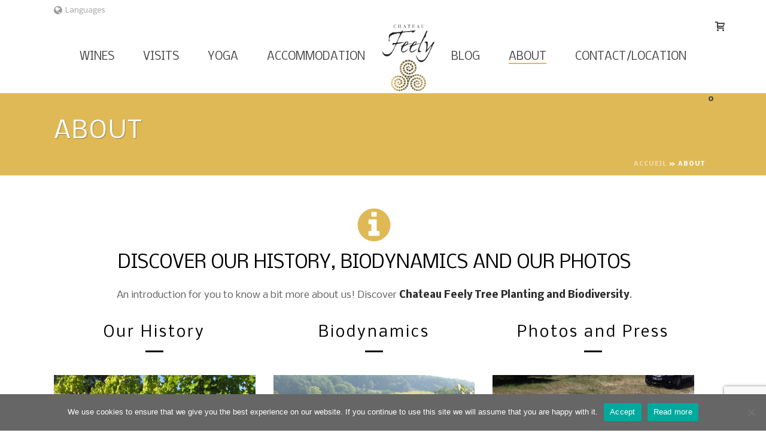

--- FILE ---
content_type: text/html; charset=UTF-8
request_url: https://chateaufeely.com/about/
body_size: 41555
content:
<!DOCTYPE html>
<html lang="en-US" >
<head>
		<meta charset="UTF-8" /><meta name="viewport" content="width=device-width, initial-scale=1.0, minimum-scale=1.0, maximum-scale=1.0, user-scalable=0" /><meta http-equiv="X-UA-Compatible" content="IE=edge,chrome=1" /><meta name="format-detection" content="telephone=no"><script type="text/javascript">var ajaxurl = "https://chateaufeely.com/wp-admin/admin-ajax.php";</script><meta name='robots' content='index, follow, max-image-preview:large, max-snippet:-1, max-video-preview:-1' />
<link rel="alternate" hreflang="en-us" href="https://chateaufeely.com/about/" />
<link rel="alternate" hreflang="fr-fr" href="https://chateaufeely.com/fr/a-propos/" />
<link rel="alternate" hreflang="x-default" href="https://chateaufeely.com/about/" />

		<style id="critical-path-css" type="text/css">
			body,html{width:100%;height:100%;margin:0;padding:0}.page-preloader{top:0;left:0;z-index:999;position:fixed;height:100%;width:100%;text-align:center}.preloader-preview-area{-webkit-animation-delay:-.2s;animation-delay:-.2s;top:50%;-webkit-transform:translateY(100%);-ms-transform:translateY(100%);transform:translateY(100%);margin-top:10px;max-height:calc(50% - 20px);opacity:1;width:100%;text-align:center;position:absolute}.preloader-logo{max-width:90%;top:50%;-webkit-transform:translateY(-100%);-ms-transform:translateY(-100%);transform:translateY(-100%);margin:-10px auto 0 auto;max-height:calc(50% - 20px);opacity:1;position:relative}.ball-pulse>div{width:15px;height:15px;border-radius:100%;margin:2px;-webkit-animation-fill-mode:both;animation-fill-mode:both;display:inline-block;-webkit-animation:ball-pulse .75s infinite cubic-bezier(.2,.68,.18,1.08);animation:ball-pulse .75s infinite cubic-bezier(.2,.68,.18,1.08)}.ball-pulse>div:nth-child(1){-webkit-animation-delay:-.36s;animation-delay:-.36s}.ball-pulse>div:nth-child(2){-webkit-animation-delay:-.24s;animation-delay:-.24s}.ball-pulse>div:nth-child(3){-webkit-animation-delay:-.12s;animation-delay:-.12s}@-webkit-keyframes ball-pulse{0%{-webkit-transform:scale(1);transform:scale(1);opacity:1}45%{-webkit-transform:scale(.1);transform:scale(.1);opacity:.7}80%{-webkit-transform:scale(1);transform:scale(1);opacity:1}}@keyframes ball-pulse{0%{-webkit-transform:scale(1);transform:scale(1);opacity:1}45%{-webkit-transform:scale(.1);transform:scale(.1);opacity:.7}80%{-webkit-transform:scale(1);transform:scale(1);opacity:1}}.ball-clip-rotate-pulse{position:relative;-webkit-transform:translateY(-15px) translateX(-10px);-ms-transform:translateY(-15px) translateX(-10px);transform:translateY(-15px) translateX(-10px);display:inline-block}.ball-clip-rotate-pulse>div{-webkit-animation-fill-mode:both;animation-fill-mode:both;position:absolute;top:0;left:0;border-radius:100%}.ball-clip-rotate-pulse>div:first-child{height:36px;width:36px;top:7px;left:-7px;-webkit-animation:ball-clip-rotate-pulse-scale 1s 0s cubic-bezier(.09,.57,.49,.9) infinite;animation:ball-clip-rotate-pulse-scale 1s 0s cubic-bezier(.09,.57,.49,.9) infinite}.ball-clip-rotate-pulse>div:last-child{position:absolute;width:50px;height:50px;left:-16px;top:-2px;background:0 0;border:2px solid;-webkit-animation:ball-clip-rotate-pulse-rotate 1s 0s cubic-bezier(.09,.57,.49,.9) infinite;animation:ball-clip-rotate-pulse-rotate 1s 0s cubic-bezier(.09,.57,.49,.9) infinite;-webkit-animation-duration:1s;animation-duration:1s}@-webkit-keyframes ball-clip-rotate-pulse-rotate{0%{-webkit-transform:rotate(0) scale(1);transform:rotate(0) scale(1)}50%{-webkit-transform:rotate(180deg) scale(.6);transform:rotate(180deg) scale(.6)}100%{-webkit-transform:rotate(360deg) scale(1);transform:rotate(360deg) scale(1)}}@keyframes ball-clip-rotate-pulse-rotate{0%{-webkit-transform:rotate(0) scale(1);transform:rotate(0) scale(1)}50%{-webkit-transform:rotate(180deg) scale(.6);transform:rotate(180deg) scale(.6)}100%{-webkit-transform:rotate(360deg) scale(1);transform:rotate(360deg) scale(1)}}@-webkit-keyframes ball-clip-rotate-pulse-scale{30%{-webkit-transform:scale(.3);transform:scale(.3)}100%{-webkit-transform:scale(1);transform:scale(1)}}@keyframes ball-clip-rotate-pulse-scale{30%{-webkit-transform:scale(.3);transform:scale(.3)}100%{-webkit-transform:scale(1);transform:scale(1)}}@-webkit-keyframes square-spin{25%{-webkit-transform:perspective(100px) rotateX(180deg) rotateY(0);transform:perspective(100px) rotateX(180deg) rotateY(0)}50%{-webkit-transform:perspective(100px) rotateX(180deg) rotateY(180deg);transform:perspective(100px) rotateX(180deg) rotateY(180deg)}75%{-webkit-transform:perspective(100px) rotateX(0) rotateY(180deg);transform:perspective(100px) rotateX(0) rotateY(180deg)}100%{-webkit-transform:perspective(100px) rotateX(0) rotateY(0);transform:perspective(100px) rotateX(0) rotateY(0)}}@keyframes square-spin{25%{-webkit-transform:perspective(100px) rotateX(180deg) rotateY(0);transform:perspective(100px) rotateX(180deg) rotateY(0)}50%{-webkit-transform:perspective(100px) rotateX(180deg) rotateY(180deg);transform:perspective(100px) rotateX(180deg) rotateY(180deg)}75%{-webkit-transform:perspective(100px) rotateX(0) rotateY(180deg);transform:perspective(100px) rotateX(0) rotateY(180deg)}100%{-webkit-transform:perspective(100px) rotateX(0) rotateY(0);transform:perspective(100px) rotateX(0) rotateY(0)}}.square-spin{display:inline-block}.square-spin>div{-webkit-animation-fill-mode:both;animation-fill-mode:both;width:50px;height:50px;-webkit-animation:square-spin 3s 0s cubic-bezier(.09,.57,.49,.9) infinite;animation:square-spin 3s 0s cubic-bezier(.09,.57,.49,.9) infinite}.cube-transition{position:relative;-webkit-transform:translate(-25px,-25px);-ms-transform:translate(-25px,-25px);transform:translate(-25px,-25px);display:inline-block}.cube-transition>div{-webkit-animation-fill-mode:both;animation-fill-mode:both;width:15px;height:15px;position:absolute;top:-5px;left:-5px;-webkit-animation:cube-transition 1.6s 0s infinite ease-in-out;animation:cube-transition 1.6s 0s infinite ease-in-out}.cube-transition>div:last-child{-webkit-animation-delay:-.8s;animation-delay:-.8s}@-webkit-keyframes cube-transition{25%{-webkit-transform:translateX(50px) scale(.5) rotate(-90deg);transform:translateX(50px) scale(.5) rotate(-90deg)}50%{-webkit-transform:translate(50px,50px) rotate(-180deg);transform:translate(50px,50px) rotate(-180deg)}75%{-webkit-transform:translateY(50px) scale(.5) rotate(-270deg);transform:translateY(50px) scale(.5) rotate(-270deg)}100%{-webkit-transform:rotate(-360deg);transform:rotate(-360deg)}}@keyframes cube-transition{25%{-webkit-transform:translateX(50px) scale(.5) rotate(-90deg);transform:translateX(50px) scale(.5) rotate(-90deg)}50%{-webkit-transform:translate(50px,50px) rotate(-180deg);transform:translate(50px,50px) rotate(-180deg)}75%{-webkit-transform:translateY(50px) scale(.5) rotate(-270deg);transform:translateY(50px) scale(.5) rotate(-270deg)}100%{-webkit-transform:rotate(-360deg);transform:rotate(-360deg)}}.ball-scale>div{border-radius:100%;margin:2px;-webkit-animation-fill-mode:both;animation-fill-mode:both;display:inline-block;height:60px;width:60px;-webkit-animation:ball-scale 1s 0s ease-in-out infinite;animation:ball-scale 1s 0s ease-in-out infinite}@-webkit-keyframes ball-scale{0%{-webkit-transform:scale(0);transform:scale(0)}100%{-webkit-transform:scale(1);transform:scale(1);opacity:0}}@keyframes ball-scale{0%{-webkit-transform:scale(0);transform:scale(0)}100%{-webkit-transform:scale(1);transform:scale(1);opacity:0}}.line-scale>div{-webkit-animation-fill-mode:both;animation-fill-mode:both;display:inline-block;width:5px;height:50px;border-radius:2px;margin:2px}.line-scale>div:nth-child(1){-webkit-animation:line-scale 1s -.5s infinite cubic-bezier(.2,.68,.18,1.08);animation:line-scale 1s -.5s infinite cubic-bezier(.2,.68,.18,1.08)}.line-scale>div:nth-child(2){-webkit-animation:line-scale 1s -.4s infinite cubic-bezier(.2,.68,.18,1.08);animation:line-scale 1s -.4s infinite cubic-bezier(.2,.68,.18,1.08)}.line-scale>div:nth-child(3){-webkit-animation:line-scale 1s -.3s infinite cubic-bezier(.2,.68,.18,1.08);animation:line-scale 1s -.3s infinite cubic-bezier(.2,.68,.18,1.08)}.line-scale>div:nth-child(4){-webkit-animation:line-scale 1s -.2s infinite cubic-bezier(.2,.68,.18,1.08);animation:line-scale 1s -.2s infinite cubic-bezier(.2,.68,.18,1.08)}.line-scale>div:nth-child(5){-webkit-animation:line-scale 1s -.1s infinite cubic-bezier(.2,.68,.18,1.08);animation:line-scale 1s -.1s infinite cubic-bezier(.2,.68,.18,1.08)}@-webkit-keyframes line-scale{0%{-webkit-transform:scaley(1);transform:scaley(1)}50%{-webkit-transform:scaley(.4);transform:scaley(.4)}100%{-webkit-transform:scaley(1);transform:scaley(1)}}@keyframes line-scale{0%{-webkit-transform:scaley(1);transform:scaley(1)}50%{-webkit-transform:scaley(.4);transform:scaley(.4)}100%{-webkit-transform:scaley(1);transform:scaley(1)}}.ball-scale-multiple{position:relative;-webkit-transform:translateY(30px);-ms-transform:translateY(30px);transform:translateY(30px);display:inline-block}.ball-scale-multiple>div{border-radius:100%;-webkit-animation-fill-mode:both;animation-fill-mode:both;margin:2px;position:absolute;left:-30px;top:0;opacity:0;margin:0;width:50px;height:50px;-webkit-animation:ball-scale-multiple 1s 0s linear infinite;animation:ball-scale-multiple 1s 0s linear infinite}.ball-scale-multiple>div:nth-child(2){-webkit-animation-delay:-.2s;animation-delay:-.2s}.ball-scale-multiple>div:nth-child(3){-webkit-animation-delay:-.2s;animation-delay:-.2s}@-webkit-keyframes ball-scale-multiple{0%{-webkit-transform:scale(0);transform:scale(0);opacity:0}5%{opacity:1}100%{-webkit-transform:scale(1);transform:scale(1);opacity:0}}@keyframes ball-scale-multiple{0%{-webkit-transform:scale(0);transform:scale(0);opacity:0}5%{opacity:1}100%{-webkit-transform:scale(1);transform:scale(1);opacity:0}}.ball-pulse-sync{display:inline-block}.ball-pulse-sync>div{width:15px;height:15px;border-radius:100%;margin:2px;-webkit-animation-fill-mode:both;animation-fill-mode:both;display:inline-block}.ball-pulse-sync>div:nth-child(1){-webkit-animation:ball-pulse-sync .6s -.21s infinite ease-in-out;animation:ball-pulse-sync .6s -.21s infinite ease-in-out}.ball-pulse-sync>div:nth-child(2){-webkit-animation:ball-pulse-sync .6s -.14s infinite ease-in-out;animation:ball-pulse-sync .6s -.14s infinite ease-in-out}.ball-pulse-sync>div:nth-child(3){-webkit-animation:ball-pulse-sync .6s -70ms infinite ease-in-out;animation:ball-pulse-sync .6s -70ms infinite ease-in-out}@-webkit-keyframes ball-pulse-sync{33%{-webkit-transform:translateY(10px);transform:translateY(10px)}66%{-webkit-transform:translateY(-10px);transform:translateY(-10px)}100%{-webkit-transform:translateY(0);transform:translateY(0)}}@keyframes ball-pulse-sync{33%{-webkit-transform:translateY(10px);transform:translateY(10px)}66%{-webkit-transform:translateY(-10px);transform:translateY(-10px)}100%{-webkit-transform:translateY(0);transform:translateY(0)}}.transparent-circle{display:inline-block;border-top:.5em solid rgba(255,255,255,.2);border-right:.5em solid rgba(255,255,255,.2);border-bottom:.5em solid rgba(255,255,255,.2);border-left:.5em solid #fff;-webkit-transform:translateZ(0);transform:translateZ(0);-webkit-animation:transparent-circle 1.1s infinite linear;animation:transparent-circle 1.1s infinite linear;width:50px;height:50px;border-radius:50%}.transparent-circle:after{border-radius:50%;width:10em;height:10em}@-webkit-keyframes transparent-circle{0%{-webkit-transform:rotate(0);transform:rotate(0)}100%{-webkit-transform:rotate(360deg);transform:rotate(360deg)}}@keyframes transparent-circle{0%{-webkit-transform:rotate(0);transform:rotate(0)}100%{-webkit-transform:rotate(360deg);transform:rotate(360deg)}}.ball-spin-fade-loader{position:relative;top:-10px;left:-10px;display:inline-block}.ball-spin-fade-loader>div{width:15px;height:15px;border-radius:100%;margin:2px;-webkit-animation-fill-mode:both;animation-fill-mode:both;position:absolute;-webkit-animation:ball-spin-fade-loader 1s infinite linear;animation:ball-spin-fade-loader 1s infinite linear}.ball-spin-fade-loader>div:nth-child(1){top:25px;left:0;animation-delay:-.84s;-webkit-animation-delay:-.84s}.ball-spin-fade-loader>div:nth-child(2){top:17.05px;left:17.05px;animation-delay:-.72s;-webkit-animation-delay:-.72s}.ball-spin-fade-loader>div:nth-child(3){top:0;left:25px;animation-delay:-.6s;-webkit-animation-delay:-.6s}.ball-spin-fade-loader>div:nth-child(4){top:-17.05px;left:17.05px;animation-delay:-.48s;-webkit-animation-delay:-.48s}.ball-spin-fade-loader>div:nth-child(5){top:-25px;left:0;animation-delay:-.36s;-webkit-animation-delay:-.36s}.ball-spin-fade-loader>div:nth-child(6){top:-17.05px;left:-17.05px;animation-delay:-.24s;-webkit-animation-delay:-.24s}.ball-spin-fade-loader>div:nth-child(7){top:0;left:-25px;animation-delay:-.12s;-webkit-animation-delay:-.12s}.ball-spin-fade-loader>div:nth-child(8){top:17.05px;left:-17.05px;animation-delay:0s;-webkit-animation-delay:0s}@-webkit-keyframes ball-spin-fade-loader{50%{opacity:.3;-webkit-transform:scale(.4);transform:scale(.4)}100%{opacity:1;-webkit-transform:scale(1);transform:scale(1)}}@keyframes ball-spin-fade-loader{50%{opacity:.3;-webkit-transform:scale(.4);transform:scale(.4)}100%{opacity:1;-webkit-transform:scale(1);transform:scale(1)}}		</style>

		
	<!-- This site is optimized with the Yoast SEO plugin v20.10 - https://yoast.com/wordpress/plugins/seo/ -->
	<title>About - history, farm method, gallery, contact Chateau Feely</title>
	<meta name="description" content="Discover history, biodynamics, organics, photos of the chateau and contact details for Feely organic vineyard, accommodation and wine school" />
	<link rel="canonical" href="https://chateaufeely.com/about/" />
	<meta property="og:locale" content="en_US" />
	<meta property="og:type" content="article" />
	<meta property="og:title" content="About - history, farm method, gallery, contact Chateau Feely" />
	<meta property="og:description" content="Discover history, biodynamics, organics, photos of the chateau and contact details for Feely organic vineyard, accommodation and wine school" />
	<meta property="og:url" content="https://chateaufeely.com/about/" />
	<meta property="og:site_name" content="Château Feely organic wine, tours, accommodation" />
	<meta property="article:publisher" content="https://www.facebook.com/ChateauFeely/" />
	<meta property="article:modified_time" content="2025-02-14T10:43:47+00:00" />
	<meta name="twitter:card" content="summary_large_image" />
	<meta name="twitter:label1" content="Est. reading time" />
	<meta name="twitter:data1" content="1 minute" />
	<script type="application/ld+json" class="yoast-schema-graph">{"@context":"https://schema.org","@graph":[{"@type":"WebPage","@id":"https://chateaufeely.com/about/","url":"https://chateaufeely.com/about/","name":"About - history, farm method, gallery, contact Chateau Feely","isPartOf":{"@id":"https://chateaufeely.com/#website"},"datePublished":"2016-07-01T07:29:49+00:00","dateModified":"2025-02-14T10:43:47+00:00","description":"Discover history, biodynamics, organics, photos of the chateau and contact details for Feely organic vineyard, accommodation and wine school","breadcrumb":{"@id":"https://chateaufeely.com/about/#breadcrumb"},"inLanguage":"en-US","potentialAction":[{"@type":"ReadAction","target":["https://chateaufeely.com/about/"]}]},{"@type":"BreadcrumbList","@id":"https://chateaufeely.com/about/#breadcrumb","itemListElement":[{"@type":"ListItem","position":1,"name":"Accueil","item":"https://chateaufeely.com/"},{"@type":"ListItem","position":2,"name":"About"}]},{"@type":"WebSite","@id":"https://chateaufeely.com/#website","url":"https://chateaufeely.com/","name":"Château Feely organic wine, tours, accommodation","description":"Biodynamic and natural wine, tours and wine school, ecological luxury lodge","publisher":{"@id":"https://chateaufeely.com/#organization"},"potentialAction":[{"@type":"SearchAction","target":{"@type":"EntryPoint","urlTemplate":"https://chateaufeely.com/?s={search_term_string}"},"query-input":"required name=search_term_string"}],"inLanguage":"en-US"},{"@type":"Organization","@id":"https://chateaufeely.com/#organization","name":"Château Feely organic wine, tours, accommodation","url":"https://chateaufeely.com/","logo":{"@type":"ImageObject","inLanguage":"en-US","@id":"https://chateaufeely.com/#/schema/logo/image/","url":"https://chateaufeely.com/wp-content/uploads/2016/05/logo-vertical-v2-250.png","contentUrl":"https://chateaufeely.com/wp-content/uploads/2016/05/logo-vertical-v2-250.png","width":250,"height":312,"caption":"Château Feely organic wine, tours, accommodation"},"image":{"@id":"https://chateaufeely.com/#/schema/logo/image/"},"sameAs":["https://www.facebook.com/ChateauFeely/","https://www.instagram.com/chateaufeely/"]}]}</script>
	<!-- / Yoast SEO plugin. -->



<link rel="alternate" type="application/rss+xml" title="Château Feely organic wine, tours, accommodation &raquo; Feed" href="https://chateaufeely.com/feed/" />
<link rel="alternate" type="application/rss+xml" title="Château Feely organic wine, tours, accommodation &raquo; Comments Feed" href="https://chateaufeely.com/comments/feed/" />

<link rel="shortcut icon" href="/wp-content/uploads/2016/06/favicon.png"  />
<link rel="apple-touch-icon-precomposed" href="/wp-content/uploads/2016/06/logo-carre57.png">
<link rel="apple-touch-icon-precomposed" sizes="114x114" href="/wp-content/uploads/2016/06/logo-carre114.png">
<link rel="apple-touch-icon-precomposed" sizes="72x72" href="/wp-content/uploads/2016/06/logo-carre72.png">
<link rel="apple-touch-icon-precomposed" sizes="144x144" href="/wp-content/uploads/2016/06/logo-carre144.png">
<script type="text/javascript">window.abb = {};php = {};window.PHP = {};PHP.ajax = "https://chateaufeely.com/wp-admin/admin-ajax.php";PHP.wp_p_id = "830";var mk_header_parallax, mk_banner_parallax, mk_page_parallax, mk_footer_parallax, mk_body_parallax;var mk_images_dir = "https://chateaufeely.com/wp-content/themes/jupiter/assets/images",mk_theme_js_path = "https://chateaufeely.com/wp-content/themes/jupiter/assets/js",mk_theme_dir = "https://chateaufeely.com/wp-content/themes/jupiter",mk_captcha_placeholder = "Enter Captcha",mk_captcha_invalid_txt = "Invalid. Try again.",mk_captcha_correct_txt = "Captcha correct.",mk_responsive_nav_width = 1140,mk_vertical_header_back = "Back",mk_vertical_header_anim = "1",mk_check_rtl = true,mk_grid_width = 1140,mk_ajax_search_option = "disable",mk_preloader_bg_color = "#ffffff",mk_accent_color = "#e0b957",mk_go_to_top =  "true",mk_smooth_scroll =  "true",mk_preloader_bar_color = "#e0b957",mk_preloader_logo = "https://chateaufeely.com/wp-content/uploads/2016/05/logo-vertical-v2-250.png";var mk_header_parallax = false,mk_banner_parallax = false,mk_footer_parallax = false,mk_body_parallax = false,mk_no_more_posts = "No More Posts",mk_typekit_id   = "",mk_google_fonts = ["Nobile:100italic,200italic,300italic,400italic,500italic,600italic,700italic,800italic,900italic,100,200,300,400,500,600,700,800,900"],mk_global_lazyload = true;</script>		<!-- This site uses the Google Analytics by ExactMetrics plugin v7.26.0 - Using Analytics tracking - https://www.exactmetrics.com/ -->
		<!-- Note: ExactMetrics is not currently configured on this site. The site owner needs to authenticate with Google Analytics in the ExactMetrics settings panel. -->
					<!-- No tracking code set -->
				<!-- / Google Analytics by ExactMetrics -->
		<link rel='stylesheet' id='wp-block-library-css' href='https://chateaufeely.com/wp-includes/css/dist/block-library/style.min.css?ver=6.5.7' type='text/css' media='all' />
<style id='wp-block-library-theme-inline-css' type='text/css'>
.wp-block-audio figcaption{color:#555;font-size:13px;text-align:center}.is-dark-theme .wp-block-audio figcaption{color:#ffffffa6}.wp-block-audio{margin:0 0 1em}.wp-block-code{border:1px solid #ccc;border-radius:4px;font-family:Menlo,Consolas,monaco,monospace;padding:.8em 1em}.wp-block-embed figcaption{color:#555;font-size:13px;text-align:center}.is-dark-theme .wp-block-embed figcaption{color:#ffffffa6}.wp-block-embed{margin:0 0 1em}.blocks-gallery-caption{color:#555;font-size:13px;text-align:center}.is-dark-theme .blocks-gallery-caption{color:#ffffffa6}.wp-block-image figcaption{color:#555;font-size:13px;text-align:center}.is-dark-theme .wp-block-image figcaption{color:#ffffffa6}.wp-block-image{margin:0 0 1em}.wp-block-pullquote{border-bottom:4px solid;border-top:4px solid;color:currentColor;margin-bottom:1.75em}.wp-block-pullquote cite,.wp-block-pullquote footer,.wp-block-pullquote__citation{color:currentColor;font-size:.8125em;font-style:normal;text-transform:uppercase}.wp-block-quote{border-left:.25em solid;margin:0 0 1.75em;padding-left:1em}.wp-block-quote cite,.wp-block-quote footer{color:currentColor;font-size:.8125em;font-style:normal;position:relative}.wp-block-quote.has-text-align-right{border-left:none;border-right:.25em solid;padding-left:0;padding-right:1em}.wp-block-quote.has-text-align-center{border:none;padding-left:0}.wp-block-quote.is-large,.wp-block-quote.is-style-large,.wp-block-quote.is-style-plain{border:none}.wp-block-search .wp-block-search__label{font-weight:700}.wp-block-search__button{border:1px solid #ccc;padding:.375em .625em}:where(.wp-block-group.has-background){padding:1.25em 2.375em}.wp-block-separator.has-css-opacity{opacity:.4}.wp-block-separator{border:none;border-bottom:2px solid;margin-left:auto;margin-right:auto}.wp-block-separator.has-alpha-channel-opacity{opacity:1}.wp-block-separator:not(.is-style-wide):not(.is-style-dots){width:100px}.wp-block-separator.has-background:not(.is-style-dots){border-bottom:none;height:1px}.wp-block-separator.has-background:not(.is-style-wide):not(.is-style-dots){height:2px}.wp-block-table{margin:0 0 1em}.wp-block-table td,.wp-block-table th{word-break:normal}.wp-block-table figcaption{color:#555;font-size:13px;text-align:center}.is-dark-theme .wp-block-table figcaption{color:#ffffffa6}.wp-block-video figcaption{color:#555;font-size:13px;text-align:center}.is-dark-theme .wp-block-video figcaption{color:#ffffffa6}.wp-block-video{margin:0 0 1em}.wp-block-template-part.has-background{margin-bottom:0;margin-top:0;padding:1.25em 2.375em}
</style>
<link data-minify="1" rel='stylesheet' id='wc-blocks-vendors-style-css' href='https://chateaufeely.com/wp-content/cache/min/1/wp-content/plugins/woocommerce/packages/woocommerce-blocks/build/wc-blocks-vendors-style.css?ver=1714728670' type='text/css' media='all' />
<link data-minify="1" rel='stylesheet' id='wc-blocks-style-css' href='https://chateaufeely.com/wp-content/cache/min/1/wp-content/plugins/woocommerce/packages/woocommerce-blocks/build/wc-blocks-style.css?ver=1714728670' type='text/css' media='all' />
<style id='classic-theme-styles-inline-css' type='text/css'>
/*! This file is auto-generated */
.wp-block-button__link{color:#fff;background-color:#32373c;border-radius:9999px;box-shadow:none;text-decoration:none;padding:calc(.667em + 2px) calc(1.333em + 2px);font-size:1.125em}.wp-block-file__button{background:#32373c;color:#fff;text-decoration:none}
</style>
<style id='global-styles-inline-css' type='text/css'>
body{--wp--preset--color--black: #000000;--wp--preset--color--cyan-bluish-gray: #abb8c3;--wp--preset--color--white: #ffffff;--wp--preset--color--pale-pink: #f78da7;--wp--preset--color--vivid-red: #cf2e2e;--wp--preset--color--luminous-vivid-orange: #ff6900;--wp--preset--color--luminous-vivid-amber: #fcb900;--wp--preset--color--light-green-cyan: #7bdcb5;--wp--preset--color--vivid-green-cyan: #00d084;--wp--preset--color--pale-cyan-blue: #8ed1fc;--wp--preset--color--vivid-cyan-blue: #0693e3;--wp--preset--color--vivid-purple: #9b51e0;--wp--preset--gradient--vivid-cyan-blue-to-vivid-purple: linear-gradient(135deg,rgba(6,147,227,1) 0%,rgb(155,81,224) 100%);--wp--preset--gradient--light-green-cyan-to-vivid-green-cyan: linear-gradient(135deg,rgb(122,220,180) 0%,rgb(0,208,130) 100%);--wp--preset--gradient--luminous-vivid-amber-to-luminous-vivid-orange: linear-gradient(135deg,rgba(252,185,0,1) 0%,rgba(255,105,0,1) 100%);--wp--preset--gradient--luminous-vivid-orange-to-vivid-red: linear-gradient(135deg,rgba(255,105,0,1) 0%,rgb(207,46,46) 100%);--wp--preset--gradient--very-light-gray-to-cyan-bluish-gray: linear-gradient(135deg,rgb(238,238,238) 0%,rgb(169,184,195) 100%);--wp--preset--gradient--cool-to-warm-spectrum: linear-gradient(135deg,rgb(74,234,220) 0%,rgb(151,120,209) 20%,rgb(207,42,186) 40%,rgb(238,44,130) 60%,rgb(251,105,98) 80%,rgb(254,248,76) 100%);--wp--preset--gradient--blush-light-purple: linear-gradient(135deg,rgb(255,206,236) 0%,rgb(152,150,240) 100%);--wp--preset--gradient--blush-bordeaux: linear-gradient(135deg,rgb(254,205,165) 0%,rgb(254,45,45) 50%,rgb(107,0,62) 100%);--wp--preset--gradient--luminous-dusk: linear-gradient(135deg,rgb(255,203,112) 0%,rgb(199,81,192) 50%,rgb(65,88,208) 100%);--wp--preset--gradient--pale-ocean: linear-gradient(135deg,rgb(255,245,203) 0%,rgb(182,227,212) 50%,rgb(51,167,181) 100%);--wp--preset--gradient--electric-grass: linear-gradient(135deg,rgb(202,248,128) 0%,rgb(113,206,126) 100%);--wp--preset--gradient--midnight: linear-gradient(135deg,rgb(2,3,129) 0%,rgb(40,116,252) 100%);--wp--preset--font-size--small: 13px;--wp--preset--font-size--medium: 20px;--wp--preset--font-size--large: 36px;--wp--preset--font-size--x-large: 42px;--wp--preset--spacing--20: 0.44rem;--wp--preset--spacing--30: 0.67rem;--wp--preset--spacing--40: 1rem;--wp--preset--spacing--50: 1.5rem;--wp--preset--spacing--60: 2.25rem;--wp--preset--spacing--70: 3.38rem;--wp--preset--spacing--80: 5.06rem;--wp--preset--shadow--natural: 6px 6px 9px rgba(0, 0, 0, 0.2);--wp--preset--shadow--deep: 12px 12px 50px rgba(0, 0, 0, 0.4);--wp--preset--shadow--sharp: 6px 6px 0px rgba(0, 0, 0, 0.2);--wp--preset--shadow--outlined: 6px 6px 0px -3px rgba(255, 255, 255, 1), 6px 6px rgba(0, 0, 0, 1);--wp--preset--shadow--crisp: 6px 6px 0px rgba(0, 0, 0, 1);}:where(.is-layout-flex){gap: 0.5em;}:where(.is-layout-grid){gap: 0.5em;}body .is-layout-flex{display: flex;}body .is-layout-flex{flex-wrap: wrap;align-items: center;}body .is-layout-flex > *{margin: 0;}body .is-layout-grid{display: grid;}body .is-layout-grid > *{margin: 0;}:where(.wp-block-columns.is-layout-flex){gap: 2em;}:where(.wp-block-columns.is-layout-grid){gap: 2em;}:where(.wp-block-post-template.is-layout-flex){gap: 1.25em;}:where(.wp-block-post-template.is-layout-grid){gap: 1.25em;}.has-black-color{color: var(--wp--preset--color--black) !important;}.has-cyan-bluish-gray-color{color: var(--wp--preset--color--cyan-bluish-gray) !important;}.has-white-color{color: var(--wp--preset--color--white) !important;}.has-pale-pink-color{color: var(--wp--preset--color--pale-pink) !important;}.has-vivid-red-color{color: var(--wp--preset--color--vivid-red) !important;}.has-luminous-vivid-orange-color{color: var(--wp--preset--color--luminous-vivid-orange) !important;}.has-luminous-vivid-amber-color{color: var(--wp--preset--color--luminous-vivid-amber) !important;}.has-light-green-cyan-color{color: var(--wp--preset--color--light-green-cyan) !important;}.has-vivid-green-cyan-color{color: var(--wp--preset--color--vivid-green-cyan) !important;}.has-pale-cyan-blue-color{color: var(--wp--preset--color--pale-cyan-blue) !important;}.has-vivid-cyan-blue-color{color: var(--wp--preset--color--vivid-cyan-blue) !important;}.has-vivid-purple-color{color: var(--wp--preset--color--vivid-purple) !important;}.has-black-background-color{background-color: var(--wp--preset--color--black) !important;}.has-cyan-bluish-gray-background-color{background-color: var(--wp--preset--color--cyan-bluish-gray) !important;}.has-white-background-color{background-color: var(--wp--preset--color--white) !important;}.has-pale-pink-background-color{background-color: var(--wp--preset--color--pale-pink) !important;}.has-vivid-red-background-color{background-color: var(--wp--preset--color--vivid-red) !important;}.has-luminous-vivid-orange-background-color{background-color: var(--wp--preset--color--luminous-vivid-orange) !important;}.has-luminous-vivid-amber-background-color{background-color: var(--wp--preset--color--luminous-vivid-amber) !important;}.has-light-green-cyan-background-color{background-color: var(--wp--preset--color--light-green-cyan) !important;}.has-vivid-green-cyan-background-color{background-color: var(--wp--preset--color--vivid-green-cyan) !important;}.has-pale-cyan-blue-background-color{background-color: var(--wp--preset--color--pale-cyan-blue) !important;}.has-vivid-cyan-blue-background-color{background-color: var(--wp--preset--color--vivid-cyan-blue) !important;}.has-vivid-purple-background-color{background-color: var(--wp--preset--color--vivid-purple) !important;}.has-black-border-color{border-color: var(--wp--preset--color--black) !important;}.has-cyan-bluish-gray-border-color{border-color: var(--wp--preset--color--cyan-bluish-gray) !important;}.has-white-border-color{border-color: var(--wp--preset--color--white) !important;}.has-pale-pink-border-color{border-color: var(--wp--preset--color--pale-pink) !important;}.has-vivid-red-border-color{border-color: var(--wp--preset--color--vivid-red) !important;}.has-luminous-vivid-orange-border-color{border-color: var(--wp--preset--color--luminous-vivid-orange) !important;}.has-luminous-vivid-amber-border-color{border-color: var(--wp--preset--color--luminous-vivid-amber) !important;}.has-light-green-cyan-border-color{border-color: var(--wp--preset--color--light-green-cyan) !important;}.has-vivid-green-cyan-border-color{border-color: var(--wp--preset--color--vivid-green-cyan) !important;}.has-pale-cyan-blue-border-color{border-color: var(--wp--preset--color--pale-cyan-blue) !important;}.has-vivid-cyan-blue-border-color{border-color: var(--wp--preset--color--vivid-cyan-blue) !important;}.has-vivid-purple-border-color{border-color: var(--wp--preset--color--vivid-purple) !important;}.has-vivid-cyan-blue-to-vivid-purple-gradient-background{background: var(--wp--preset--gradient--vivid-cyan-blue-to-vivid-purple) !important;}.has-light-green-cyan-to-vivid-green-cyan-gradient-background{background: var(--wp--preset--gradient--light-green-cyan-to-vivid-green-cyan) !important;}.has-luminous-vivid-amber-to-luminous-vivid-orange-gradient-background{background: var(--wp--preset--gradient--luminous-vivid-amber-to-luminous-vivid-orange) !important;}.has-luminous-vivid-orange-to-vivid-red-gradient-background{background: var(--wp--preset--gradient--luminous-vivid-orange-to-vivid-red) !important;}.has-very-light-gray-to-cyan-bluish-gray-gradient-background{background: var(--wp--preset--gradient--very-light-gray-to-cyan-bluish-gray) !important;}.has-cool-to-warm-spectrum-gradient-background{background: var(--wp--preset--gradient--cool-to-warm-spectrum) !important;}.has-blush-light-purple-gradient-background{background: var(--wp--preset--gradient--blush-light-purple) !important;}.has-blush-bordeaux-gradient-background{background: var(--wp--preset--gradient--blush-bordeaux) !important;}.has-luminous-dusk-gradient-background{background: var(--wp--preset--gradient--luminous-dusk) !important;}.has-pale-ocean-gradient-background{background: var(--wp--preset--gradient--pale-ocean) !important;}.has-electric-grass-gradient-background{background: var(--wp--preset--gradient--electric-grass) !important;}.has-midnight-gradient-background{background: var(--wp--preset--gradient--midnight) !important;}.has-small-font-size{font-size: var(--wp--preset--font-size--small) !important;}.has-medium-font-size{font-size: var(--wp--preset--font-size--medium) !important;}.has-large-font-size{font-size: var(--wp--preset--font-size--large) !important;}.has-x-large-font-size{font-size: var(--wp--preset--font-size--x-large) !important;}
.wp-block-navigation a:where(:not(.wp-element-button)){color: inherit;}
:where(.wp-block-post-template.is-layout-flex){gap: 1.25em;}:where(.wp-block-post-template.is-layout-grid){gap: 1.25em;}
:where(.wp-block-columns.is-layout-flex){gap: 2em;}:where(.wp-block-columns.is-layout-grid){gap: 2em;}
.wp-block-pullquote{font-size: 1.5em;line-height: 1.6;}
</style>
<link data-minify="1" rel='stylesheet' id='contact-form-7-css' href='https://chateaufeely.com/wp-content/cache/min/1/wp-content/plugins/contact-form-7/includes/css/styles.css?ver=1714728670' type='text/css' media='all' />
<link rel='stylesheet' id='cookie-notice-front-css' href='https://chateaufeely.com/wp-content/plugins/cookie-notice/css/front.min.css?ver=2.4.16' type='text/css' media='all' />
<link data-minify="1" rel='stylesheet' id='csbwf_sidebar_style-css' href='https://chateaufeely.com/wp-content/cache/min/1/wp-content/plugins/custom-share-buttons-with-floating-sidebar/css/csbwfs.css?ver=1714728670' type='text/css' media='all' />
<link data-minify="1" rel='stylesheet' id='wonderplugin-popup-engine-css-css' href='https://chateaufeely.com/wp-content/cache/min/1/wp-content/plugins/wonderplugin-popup/engine/wonderplugin-popup-engine.css?ver=1714728670' type='text/css' media='all' />
<link data-minify="1" rel='stylesheet' id='woocommerce-override-css' href='https://chateaufeely.com/wp-content/cache/min/1/wp-content/themes/jupiter/assets/stylesheet/plugins/min/woocommerce.css?ver=1714728670' type='text/css' media='all' />
<style id='woocommerce-inline-inline-css' type='text/css'>
.woocommerce form .form-row .required { visibility: visible; }
</style>
<link data-minify="1" rel='stylesheet' id='ppress-frontend-css' href='https://chateaufeely.com/wp-content/cache/min/1/wp-content/plugins/wp-user-avatar/assets/css/frontend.min.css?ver=1714728670' type='text/css' media='all' />
<link rel='stylesheet' id='ppress-flatpickr-css' href='https://chateaufeely.com/wp-content/plugins/wp-user-avatar/assets/flatpickr/flatpickr.min.css?ver=4.15.6' type='text/css' media='all' />
<link rel='stylesheet' id='ppress-select2-css' href='https://chateaufeely.com/wp-content/plugins/wp-user-avatar/assets/select2/select2.min.css?ver=6.5.7' type='text/css' media='all' />
<link rel='stylesheet' id='wpml-legacy-dropdown-0-css' href='https://chateaufeely.com/wp-content/plugins/sitepress-multilingual-cms/templates/language-switchers/legacy-dropdown/style.min.css?ver=1' type='text/css' media='all' />
<style id='wpml-legacy-dropdown-0-inline-css' type='text/css'>
.wpml-ls-statics-shortcode_actions{background-color:#ffffff;}.wpml-ls-statics-shortcode_actions, .wpml-ls-statics-shortcode_actions .wpml-ls-sub-menu, .wpml-ls-statics-shortcode_actions a {border-color:#cdcdcd;}.wpml-ls-statics-shortcode_actions a, .wpml-ls-statics-shortcode_actions .wpml-ls-sub-menu a, .wpml-ls-statics-shortcode_actions .wpml-ls-sub-menu a:link, .wpml-ls-statics-shortcode_actions li:not(.wpml-ls-current-language) .wpml-ls-link, .wpml-ls-statics-shortcode_actions li:not(.wpml-ls-current-language) .wpml-ls-link:link {color:#444444;background-color:#ffffff;}.wpml-ls-statics-shortcode_actions a, .wpml-ls-statics-shortcode_actions .wpml-ls-sub-menu a:hover,.wpml-ls-statics-shortcode_actions .wpml-ls-sub-menu a:focus, .wpml-ls-statics-shortcode_actions .wpml-ls-sub-menu a:link:hover, .wpml-ls-statics-shortcode_actions .wpml-ls-sub-menu a:link:focus {color:#000000;background-color:#eeeeee;}.wpml-ls-statics-shortcode_actions .wpml-ls-current-language > a {color:#444444;background-color:#ffffff;}.wpml-ls-statics-shortcode_actions .wpml-ls-current-language:hover>a, .wpml-ls-statics-shortcode_actions .wpml-ls-current-language>a:focus {color:#000000;background-color:#eeeeee;}
</style>
<link data-minify="1" rel='stylesheet' id='theme-styles-css' href='https://chateaufeely.com/wp-content/cache/min/1/wp-content/themes/jupiter/assets/stylesheet/min/full-styles.6.2.0.css?ver=1714728670' type='text/css' media='all' />
<style id='theme-styles-inline-css' type='text/css'>
body { background-color:#fff; } .hb-custom-header #mk-page-introduce, .mk-header { background-color:#e0b957;background-size:cover;-webkit-background-size:cover;-moz-background-size:cover; } .hb-custom-header > div, .mk-header-bg { background-color:#fff; } .mk-classic-nav-bg { background-color:#fff; } .master-holder-bg { background-color:#fff; } #mk-footer { background-color:#3d4045; } #mk-boxed-layout { -webkit-box-shadow:0 0 0px rgba(0, 0, 0, 0); -moz-box-shadow:0 0 0px rgba(0, 0, 0, 0); box-shadow:0 0 0px rgba(0, 0, 0, 0); } .mk-news-tab .mk-tabs-tabs .is-active a, .mk-fancy-title.pattern-style span, .mk-fancy-title.pattern-style.color-gradient span:after, .page-bg-color { background-color:#fff; } .page-title { font-size:40px; color:#ffffff; text-transform:uppercase; font-weight:400; letter-spacing:2px; } .page-subtitle { font-size:14px; line-height:100%; color:#000000; font-size:14px; text-transform:none; } .mk-header { border-bottom:1px solid #ededed; } .header-style-1 .mk-header-padding-wrapper, .header-style-2 .mk-header-padding-wrapper, .header-style-3 .mk-header-padding-wrapper { padding-top:156px; } .mk-process-steps[max-width~="950px"] ul::before { display:none !important; } .mk-process-steps[max-width~="950px"] li { margin-bottom:30px !important; width:100% !important; text-align:center; } .mk-event-countdown-ul[max-width~="750px"] li { width:90%; display:block; margin:0 auto 15px; } .compose-mode .vc_element-name .vc_btn-content { height:auto !important; } body { font-family:Nobile } @font-face { font-family:'star'; src:url('https://chateaufeely.com/wp-content/themes/jupiter/assets/stylesheet/fonts/star/font.eot'); src:url('https://chateaufeely.com/wp-content/themes/jupiter/assets/stylesheet/fonts/star/font.eot?#iefix') format('embedded-opentype'), url('https://chateaufeely.com/wp-content/themes/jupiter/assets/stylesheet/fonts/star/font.woff') format('woff'), url('https://chateaufeely.com/wp-content/themes/jupiter/assets/stylesheet/fonts/star/font.ttf') format('truetype'), url('https://chateaufeely.com/wp-content/themes/jupiter/assets/stylesheet/fonts/star/font.svg#star') format('svg'); font-weight:normal; font-style:normal; } @font-face { font-family:'WooCommerce'; src:url('https://chateaufeely.com/wp-content/themes/jupiter/assets/stylesheet/fonts/woocommerce/font.eot'); src:url('https://chateaufeely.com/wp-content/themes/jupiter/assets/stylesheet/fonts/woocommerce/font.eot?#iefix') format('embedded-opentype'), url('https://chateaufeely.com/wp-content/themes/jupiter/assets/stylesheet/fonts/woocommerce/font.woff') format('woff'), url('https://chateaufeely.com/wp-content/themes/jupiter/assets/stylesheet/fonts/woocommerce/font.ttf') format('truetype'), url('https://chateaufeely.com/wp-content/themes/jupiter/assets/stylesheet/fonts/woocommerce/font.svg#WooCommerce') format('svg'); font-weight:normal; font-style:normal; }.mk-shopping-cart-box {top:100px;} .shopping-cart-header{position:absolute;top:-50px;z-index:999;} #mk-footer img {width:43px;height:60px;} .fc-ltr .fc-h-event.fc-not-end, .fc-view-container * {pointer-events:none;}
</style>
<link data-minify="1" rel='stylesheet' id='mkhb-render-css' href='https://chateaufeely.com/wp-content/cache/min/1/wp-content/themes/jupiter/header-builder/includes/assets/css/mkhb-render.css?ver=1714728670' type='text/css' media='all' />
<link data-minify="1" rel='stylesheet' id='mkhb-row-css' href='https://chateaufeely.com/wp-content/cache/min/1/wp-content/themes/jupiter/header-builder/includes/assets/css/mkhb-row.css?ver=1714728670' type='text/css' media='all' />
<link data-minify="1" rel='stylesheet' id='mkhb-column-css' href='https://chateaufeely.com/wp-content/cache/min/1/wp-content/themes/jupiter/header-builder/includes/assets/css/mkhb-column.css?ver=1714728670' type='text/css' media='all' />
<link data-minify="1" rel='stylesheet' id='js_composer_front-css' href='https://chateaufeely.com/wp-content/cache/min/1/wp-content/plugins/js_composer/assets/css/js_composer.min.css?ver=1714728672' type='text/css' media='all' />
<link data-minify="1" rel='stylesheet' id='theme-options-css' href='https://chateaufeely.com/wp-content/cache/min/1/wp-content/uploads/mk_assets/theme-options-production-1768661450_en.css?ver=1768661459' type='text/css' media='all' />
<link data-minify="1" rel='stylesheet' id='mk-style-css' href='https://chateaufeely.com/wp-content/cache/min/1/wp-content/themes/chateau-feely/style.css?ver=1714728670' type='text/css' media='all' />
<link data-minify="1" rel='stylesheet' id='sib-front-css-css' href='https://chateaufeely.com/wp-content/cache/min/1/wp-content/plugins/mailin/css/mailin-front.css?ver=1768663152' type='text/css' media='all' />
<script data-minify="1" type="text/javascript" src="https://chateaufeely.com/wp-content/cache/min/1/wp-content/themes/jupiter/assets/js/plugins/wp-enqueue/min/webfontloader.js?ver=1714728670" id="mk-webfontloader-js"></script>
<script type="text/javascript" id="mk-webfontloader-js-after">
/* <![CDATA[ */
WebFontConfig = {
	timeout: 2000
}

if ( mk_typekit_id.length > 0 ) {
	WebFontConfig.typekit = {
		id: mk_typekit_id
	}
}

if ( mk_google_fonts.length > 0 ) {
	WebFontConfig.google = {
		families:  mk_google_fonts
	}
}

if ( (mk_google_fonts.length > 0 || mk_typekit_id.length > 0) && navigator.userAgent.indexOf("Speed Insights") == -1) {
	WebFont.load( WebFontConfig );
}
		
/* ]]> */
</script>
<script type="text/javascript" src="https://chateaufeely.com/wp-includes/js/jquery/jquery.min.js?ver=3.7.1" id="jquery-core-js"></script>
<script type="text/javascript" id="jquery-core-js-after">
/* <![CDATA[ */

	  var windWidth=jQuery( window ).width();
	  //alert(windWidth);
	  var animateWidth;
	  var defaultAnimateWidth;	jQuery(document).ready(function() { 
	animateWidth="55";
    defaultAnimateWidth= animateWidth-10;
	animateHeight="49";
	defaultAnimateHeight= animateHeight-2;jQuery("div.csbwfs-show").hide();
  jQuery("div.csbwfs-show a").click(function(){
    jQuery("div#csbwfs-social-inner").show(500);
     jQuery("div.csbwfs-show").hide(500);
    jQuery("div.csbwfs-hide").show(500);
    csbwfsSetCookie("csbwfs_show_hide_status","active","1");
  });
  
  jQuery("div.csbwfs-hide a").click(function(){
     jQuery("div.csbwfs-show").show(500);
      jQuery("div.csbwfs-hide").hide(500);
     jQuery("div#csbwfs-social-inner").hide(500);
     csbwfsSetCookie("csbwfs_show_hide_status","in_active","1");
  });var button_status=csbwfsGetCookie("csbwfs_show_hide_status");
    if (button_status =="in_active") {
      jQuery("div.csbwfs-show").show();
      jQuery("div.csbwfs-hide").hide();
     jQuery("div#csbwfs-social-inner").hide();
    } else {
      jQuery("div#csbwfs-social-inner").show();
     jQuery("div.csbwfs-show").hide();
    jQuery("div.csbwfs-hide").show();
    }});
 csbwfsCheckCookie();function csbwfsSetCookie(cname,cvalue,exdays) {
    var d = new Date();
    d.setTime(d.getTime() + (exdays*24*60*60*1000));
    var expires = "expires=" + d.toGMTString();
    document.cookie = cname+"="+cvalue+"; "+expires;
}

function csbwfsGetCookie(cname) {
    var name = cname + "=";
    var ca = document.cookie.split(';');
    for(var i=0; i<ca.length; i++) {
        var c = ca[i];
        while (c.charAt(0)==' ') c = c.substring(1);
        if (c.indexOf(name) != -1) {
            return c.substring(name.length, c.length);
        }
    }
    return "";
}

function csbwfsCheckCookie() {
	var hideshowhide = ""
    var button_status=csbwfsGetCookie("csbwfs_show_hide_status");
    if (button_status != "") {
        
    } else {
        csbwfsSetCookie("csbwfs_show_hide_status", "active",1);
    }
    if(hideshowhide=="yes")
    {
    csbwfsSetCookie("csbwfs_show_hide_status", "active",0);
    }
}
/* ]]> */
</script>
<script type="text/javascript" src="https://chateaufeely.com/wp-includes/js/jquery/jquery-migrate.min.js?ver=3.4.1" id="jquery-migrate-js"></script>
<script type="text/javascript" id="wonderplugin-popup-engine-script-js-extra">
/* <![CDATA[ */
var wonderpluginpopup_ajaxobject = {"ajaxurl":"https:\/\/chateaufeely.com\/wp-admin\/admin-ajax.php","nonce":"082a7e8835"};
/* ]]> */
</script>
<script data-minify="1" type="text/javascript" src="https://chateaufeely.com/wp-content/cache/min/1/wp-content/plugins/wonderplugin-popup/engine/wonderplugin-popup-engine.js?ver=1714728670" id="wonderplugin-popup-engine-script-js"></script>
<script type="text/javascript" src="https://chateaufeely.com/wp-content/plugins/woocommerce/assets/js/jquery-blockui/jquery.blockUI.min.js?ver=2.7.0-wc.7.8.2" id="jquery-blockui-js"></script>
<script type="text/javascript" id="wc-add-to-cart-js-extra">
/* <![CDATA[ */
var wc_add_to_cart_params = {"ajax_url":"\/wp-admin\/admin-ajax.php","wc_ajax_url":"\/?wc-ajax=%%endpoint%%","i18n_view_cart":"View cart","cart_url":"https:\/\/chateaufeely.com\/cart\/","is_cart":"","cart_redirect_after_add":"no"};
/* ]]> */
</script>
<script type="text/javascript" src="https://chateaufeely.com/wp-content/plugins/woocommerce/assets/js/frontend/add-to-cart.min.js?ver=7.8.2" id="wc-add-to-cart-js"></script>
<script type="text/javascript" src="https://chateaufeely.com/wp-content/plugins/wp-user-avatar/assets/flatpickr/flatpickr.min.js?ver=4.15.6" id="ppress-flatpickr-js"></script>
<script type="text/javascript" src="https://chateaufeely.com/wp-content/plugins/wp-user-avatar/assets/select2/select2.min.js?ver=4.15.6" id="ppress-select2-js"></script>
<script type="text/javascript" src="https://chateaufeely.com/wp-content/plugins/sitepress-multilingual-cms/templates/language-switchers/legacy-dropdown/script.min.js?ver=1" id="wpml-legacy-dropdown-0-js"></script>
<script data-minify="1" type="text/javascript" src="https://chateaufeely.com/wp-content/cache/min/1/wp-content/plugins/js_composer/assets/js/vendors/woocommerce-add-to-cart.js?ver=1714728670" id="vc_woocommerce-add-to-cart-js-js"></script>
<script type="text/javascript" src="https://chateaufeely.com/wp-content/themes/jupiter/framework/includes/woocommerce-quantity-increment/assets/js/wc-quantity-increment.min.js?ver=6.5.7" id="wcqi-js-js"></script>
<script type="text/javascript" src="https://chateaufeely.com/wp-content/themes/jupiter/framework/includes/woocommerce-quantity-increment/assets/js/lib/number-polyfill.min.js?ver=6.5.7" id="wcqi-number-polyfill-js"></script>
<script type="text/javascript" id="sib-front-js-js-extra">
/* <![CDATA[ */
var sibErrMsg = {"invalidMail":"Please fill out valid email address","requiredField":"Please fill out required fields","invalidDateFormat":"Please fill out valid date format","invalidSMSFormat":"Please fill out valid phone number"};
var ajax_sib_front_object = {"ajax_url":"https:\/\/chateaufeely.com\/wp-admin\/admin-ajax.php","ajax_nonce":"ad2defb892","flag_url":"https:\/\/chateaufeely.com\/wp-content\/plugins\/mailin\/img\/flags\/"};
/* ]]> */
</script>
<script data-minify="1" type="text/javascript" src="https://chateaufeely.com/wp-content/cache/min/1/wp-content/plugins/mailin/js/mailin-front.js?ver=1768663152" id="sib-front-js-js"></script>
<link rel="https://api.w.org/" href="https://chateaufeely.com/wp-json/" /><link rel="alternate" type="application/json" href="https://chateaufeely.com/wp-json/wp/v2/pages/830" /><link rel="EditURI" type="application/rsd+xml" title="RSD" href="https://chateaufeely.com/xmlrpc.php?rsd" />
<link rel='shortlink' href='https://chateaufeely.com/?p=830' />
<link rel="alternate" type="application/json+oembed" href="https://chateaufeely.com/wp-json/oembed/1.0/embed?url=https%3A%2F%2Fchateaufeely.com%2Fabout%2F" />
<link rel="alternate" type="text/xml+oembed" href="https://chateaufeely.com/wp-json/oembed/1.0/embed?url=https%3A%2F%2Fchateaufeely.com%2Fabout%2F&#038;format=xml" />
<meta name="generator" content="WPML ver:4.6.10 stt:1,4;" />
<!-- FareHarbor buttons stylesheet -- do not remove -->
<link rel="stylesheet" href="https://fh-kit.com/buttons/v2/?color=E0B851" type="text/css" media="screen" />

<style>
    body > div.bottom-corner-btns.js-bottom-corner-btns > div.mk-quick-contact-wrapper.js-bottom-corner-btn.js-bottom-corner-btn--contact.is-active{display:none !important;}
	body > div.bottom-corner-btns.js-bottom-corner-btns > div.mk-quick-contact-wrapper.js-bottom-corner-btn.js-bottom-corner-btn--contact > a{display:none !important;}

</style>

<script> var isTest = false; </script><meta itemprop="author" content="site-internet" /><meta itemprop="datePublished" content="1 July 2016" /><meta itemprop="dateModified" content="14 February 2025" /><meta itemprop="publisher" content="Château Feely organic wine, tours, accommodation" />	<noscript><style>.woocommerce-product-gallery{ opacity: 1 !important; }</style></noscript>
	<meta name="generator" content="Powered by WPBakery Page Builder - drag and drop page builder for WordPress."/>
<!--[if lte IE 9]><link rel="stylesheet" type="text/css" href="https://chateaufeely.com/wp-content/plugins/js_composer/assets/css/vc_lte_ie9.min.css" media="screen"><![endif]--><meta name="generator" content="Chateau Feely 1.0" /><style type="text/css" data-type="vc_custom-css">.vc_col-sm-6{padding-left:0;padding-right:0;}
.vc_btn3.vc_btn3-color-green.vc_btn3-style-outline {border-color:#e1c57d;color:#e1c57d;}
.vc_btn3.vc_btn3-color-green.vc_btn3-style-outline:hover {border-color:#e1c57d;background-color:#e1c57d;}
.vc_btn3.vc_btn3-color-green, .vc_btn3.vc_btn3-color-green.vc_btn3-style-flat {background-color:#e1c57d;}
.vc_btn3.vc_btn3-color-green, .vc_btn3.vc_btn3-color-green.vc_btn3-style-flat:hover {background-color:#e0b851;}</style><style type="text/css" data-type="vc_shortcodes-custom-css">.vc_custom_1467127636259{padding-top: 20px !important;}.vc_custom_1583425491299{padding-top: 20px !important;padding-bottom: 20px !important;background-color: #e0b957 !important;}.vc_custom_1467127173326{padding-left: 15px !important;}.vc_custom_1583425384362{margin-bottom: 0px !important;}.vc_custom_1646138756819{margin-bottom: 0px !important;}.vc_custom_1583425428172{margin-bottom: 0px !important;}</style><noscript><style type="text/css"> .wpb_animate_when_almost_visible { opacity: 1; }</style></noscript>	</head>

<body data-rsssl=1 class="page-template-default page page-id-830 page-parent theme-jupiter cookies-not-set woocommerce-no-js wpb-js-composer js-comp-ver-5.6 vc_responsive" itemscope="itemscope" itemtype="https://schema.org/WebPage"  data-adminbar="">

	
	
	<!-- Target for scroll anchors to achieve native browser bahaviour + possible enhancements like smooth scrolling -->
	<div id="top-of-page"></div>

		<div id="mk-boxed-layout">

			<div id="mk-theme-container" >

				 
    <header data-height='120'
                data-sticky-height='55'
                data-responsive-height='90'
                data-transparent-skin=''
                data-header-style='1'
                data-sticky-style='fixed'
                data-sticky-offset='header' id="mk-header-1" class="mk-header header-style-1 header-align-center js-logo-middle logo-in-middle toolbar-true menu-hover-5 sticky-style-fixed mk-background-stretch boxed-header " role="banner" itemscope="itemscope" itemtype="https://schema.org/WPHeader" >
                    <div class="mk-header-holder">
                
<div class="mk-header-toolbar">

			<div class="mk-grid header-grid">
	
		<div class="mk-header-toolbar-holder">

		<div class="mk-language-nav"><a href="#"><svg  class="mk-svg-icon" data-name="mk-icon-globe" data-cacheid="icon-696cee3cf252b" style=" height:16px; width: 13.714285714286px; "  xmlns="http://www.w3.org/2000/svg" viewBox="0 0 1536 1792"><path d="M768 128q209 0 385.5 103t279.5 279.5 103 385.5-103 385.5-279.5 279.5-385.5 103-385.5-103-279.5-279.5-103-385.5 103-385.5 279.5-279.5 385.5-103zm274 521q-2 1-9.5 9.5t-13.5 9.5q2 0 4.5-5t5-11 3.5-7q6-7 22-15 14-6 52-12 34-8 51 11-2-2 9.5-13t14.5-12q3-2 15-4.5t15-7.5l2-22q-12 1-17.5-7t-6.5-21q0 2-6 8 0-7-4.5-8t-11.5 1-9 1q-10-3-15-7.5t-8-16.5-4-15q-2-5-9.5-10.5t-9.5-10.5q-1-2-2.5-5.5t-3-6.5-4-5.5-5.5-2.5-7 5-7.5 10-4.5 5q-3-2-6-1.5t-4.5 1-4.5 3-5 3.5q-3 2-8.5 3t-8.5 2q15-5-1-11-10-4-16-3 9-4 7.5-12t-8.5-14h5q-1-4-8.5-8.5t-17.5-8.5-13-6q-8-5-34-9.5t-33-.5q-5 6-4.5 10.5t4 14 3.5 12.5q1 6-5.5 13t-6.5 12q0 7 14 15.5t10 21.5q-3 8-16 16t-16 12q-5 8-1.5 18.5t10.5 16.5q2 2 1.5 4t-3.5 4.5-5.5 4-6.5 3.5l-3 2q-11 5-20.5-6t-13.5-26q-7-25-16-30-23-8-29 1-5-13-41-26-25-9-58-4 6-1 0-15-7-15-19-12 3-6 4-17.5t1-13.5q3-13 12-23 1-1 7-8.5t9.5-13.5.5-6q35 4 50-11 5-5 11.5-17t10.5-17q9-6 14-5.5t14.5 5.5 14.5 5q14 1 15.5-11t-7.5-20q12 1 3-17-5-7-8-9-12-4-27 5-8 4 2 8-1-1-9.5 10.5t-16.5 17.5-16-5q-1-1-5.5-13.5t-9.5-13.5q-8 0-16 15 3-8-11-15t-24-8q19-12-8-27-7-4-20.5-5t-19.5 4q-5 7-5.5 11.5t5 8 10.5 5.5 11.5 4 8.5 3q14 10 8 14-2 1-8.5 3.5t-11.5 4.5-6 4q-3 4 0 14t-2 14q-5-5-9-17.5t-7-16.5q7 9-25 6l-10-1q-4 0-16 2t-20.5 1-13.5-8q-4-8 0-20 1-4 4-2-4-3-11-9.5t-10-8.5q-46 15-94 41 6 1 12-1 5-2 13-6.5t10-5.5q34-14 42-7l5-5q14 16 20 25-7-4-30-1-20 6-22 12 7 12 5 18-4-3-11.5-10t-14.5-11-15-5q-16 0-22 1-146 80-235 222 7 7 12 8 4 1 5 9t2.5 11 11.5-3q9 8 3 19 1-1 44 27 19 17 21 21 3 11-10 18-1-2-9-9t-9-4q-3 5 .5 18.5t10.5 12.5q-7 0-9.5 16t-2.5 35.5-1 23.5l2 1q-3 12 5.5 34.5t21.5 19.5q-13 3 20 43 6 8 8 9 3 2 12 7.5t15 10 10 10.5q4 5 10 22.5t14 23.5q-2 6 9.5 20t10.5 23q-1 0-2.5 1t-2.5 1q3 7 15.5 14t15.5 13q1 3 2 10t3 11 8 2q2-20-24-62-15-25-17-29-3-5-5.5-15.5t-4.5-14.5q2 0 6 1.5t8.5 3.5 7.5 4 2 3q-3 7 2 17.5t12 18.5 17 19 12 13q6 6 14 19.5t0 13.5q9 0 20 10t17 20q5 8 8 26t5 24q2 7 8.5 13.5t12.5 9.5l16 8 13 7q5 2 18.5 10.5t21.5 11.5q10 4 16 4t14.5-2.5 13.5-3.5q15-2 29 15t21 21q36 19 55 11-2 1 .5 7.5t8 15.5 9 14.5 5.5 8.5q5 6 18 15t18 15q6-4 7-9-3 8 7 20t18 10q14-3 14-32-31 15-49-18 0-1-2.5-5.5t-4-8.5-2.5-8.5 0-7.5 5-3q9 0 10-3.5t-2-12.5-4-13q-1-8-11-20t-12-15q-5 9-16 8t-16-9q0 1-1.5 5.5t-1.5 6.5q-13 0-15-1 1-3 2.5-17.5t3.5-22.5q1-4 5.5-12t7.5-14.5 4-12.5-4.5-9.5-17.5-2.5q-19 1-26 20-1 3-3 10.5t-5 11.5-9 7q-7 3-24 2t-24-5q-13-8-22.5-29t-9.5-37q0-10 2.5-26.5t3-25-5.5-24.5q3-2 9-9.5t10-10.5q2-1 4.5-1.5t4.5 0 4-1.5 3-6q-1-1-4-3-3-3-4-3 7 3 28.5-1.5t27.5 1.5q15 11 22-2 0-1-2.5-9.5t-.5-13.5q5 27 29 9 3 3 15.5 5t17.5 5q3 2 7 5.5t5.5 4.5 5-.5 8.5-6.5q10 14 12 24 11 40 19 44 7 3 11 2t4.5-9.5 0-14-1.5-12.5l-1-8v-18l-1-8q-15-3-18.5-12t1.5-18.5 15-18.5q1-1 8-3.5t15.5-6.5 12.5-8q21-19 15-35 7 0 11-9-1 0-5-3t-7.5-5-4.5-2q9-5 2-16 5-3 7.5-11t7.5-10q9 12 21 2 7-8 1-16 5-7 20.5-10.5t18.5-9.5q7 2 8-2t1-12 3-12q4-5 15-9t13-5l17-11q3-4 0-4 18 2 31-11 10-11-6-20 3-6-3-9.5t-15-5.5q3-1 11.5-.5t10.5-1.5q15-10-7-16-17-5-43 12zm-163 877q206-36 351-189-3-3-12.5-4.5t-12.5-3.5q-18-7-24-8 1-7-2.5-13t-8-9-12.5-8-11-7q-2-2-7-6t-7-5.5-7.5-4.5-8.5-2-10 1l-3 1q-3 1-5.5 2.5t-5.5 3-4 3 0 2.5q-21-17-36-22-5-1-11-5.5t-10.5-7-10-1.5-11.5 7q-5 5-6 15t-2 13q-7-5 0-17.5t2-18.5q-3-6-10.5-4.5t-12 4.5-11.5 8.5-9 6.5-8.5 5.5-8.5 7.5q-3 4-6 12t-5 11q-2-4-11.5-6.5t-9.5-5.5q2 10 4 35t5 38q7 31-12 48-27 25-29 40-4 22 12 26 0 7-8 20.5t-7 21.5q0 6 2 16z"/></svg>Languages</a><div class="mk-language-nav-sub-wrapper"><div class="mk-language-nav-sub"><ul class='mk-language-navigation'><li class='language_fr'><a href='https://chateaufeely.com/fr/a-propos/'><span class='mk-lang-flag'><img title='Français' src='https://chateaufeely.com/wp-content/plugins/sitepress-multilingual-cms/res/flags/fr.png' /></span><span class='mk-lang-name'>Français</span></a></li><li class='language_en'><a href='https://chateaufeely.com/about/'><span class='mk-lang-flag'><img title='English' src='https://chateaufeely.com/wp-content/plugins/sitepress-multilingual-cms/res/flags/en.png' /></span><span class='mk-lang-name'>English</span></a></li></ul></div></div></div>
		</div>

			</div>
	
</div>
                <div class="mk-header-inner add-header-height">

                    <div class="mk-header-bg "></div>

                                            <div class="mk-toolbar-resposnive-icon"><svg  class="mk-svg-icon" data-name="mk-icon-chevron-down" data-cacheid="icon-696cee3cf277e" xmlns="http://www.w3.org/2000/svg" viewBox="0 0 1792 1792"><path d="M1683 808l-742 741q-19 19-45 19t-45-19l-742-741q-19-19-19-45.5t19-45.5l166-165q19-19 45-19t45 19l531 531 531-531q19-19 45-19t45 19l166 165q19 19 19 45.5t-19 45.5z"/></svg></div>
                    
                                                <div class="mk-grid header-grid">
                    
                            <div class="mk-header-nav-container one-row-style menu-hover-style-5" role="navigation" itemscope="itemscope" itemtype="https://schema.org/SiteNavigationElement" >
                                <nav class="mk-main-navigation js-main-nav"><ul id="menu-main" class="main-navigation-ul"><li id="menu-item-861" class="menu-item menu-item-type-post_type menu-item-object-page menu-item-has-children no-mega-menu"><a class="menu-item-link js-smooth-scroll"  href="https://chateaufeely.com/our-shop/">Wines</a>
<ul style="" class="sub-menu ">
	<li id="menu-item-5645" class="menu-item menu-item-type-post_type menu-item-object-page"><a class="menu-item-link js-smooth-scroll"  href="https://chateaufeely.com/our-shop/feely-wine-club/">Feely Family Wine Club</a></li>
	<li id="menu-item-874" class="menu-item menu-item-type-post_type menu-item-object-page"><a class="menu-item-link js-smooth-scroll"  href="https://chateaufeely.com/our-shop/organic-biodynamic-and-natural-wines/">Organic, biodynamic and natural Wines</a></li>
	<li id="menu-item-6262" class="menu-item menu-item-type-post_type menu-item-object-page"><a class="menu-item-link js-smooth-scroll"  href="https://chateaufeely.com/our-shop/selections-including-shipping-in-the-eu/">Selections including shipping in the EU</a></li>
	<li id="menu-item-875" class="menu-item menu-item-type-post_type menu-item-object-page"><a class="menu-item-link js-smooth-scroll"  href="https://chateaufeely.com/our-shop/the-vineyard-share/">The vineyard share</a></li>
	<li id="menu-item-6263" class="menu-item menu-item-type-post_type menu-item-object-page"><a class="menu-item-link js-smooth-scroll"  href="https://chateaufeely.com/our-shop/shipping-information-where-does-chateau-feely-ship/">Shipping information</a></li>
	<li id="menu-item-873" class="menu-item menu-item-type-post_type menu-item-object-page"><a class="menu-item-link js-smooth-scroll"  href="https://chateaufeely.com/our-shop/books-and-other/">Books and other</a></li>
	<li id="menu-item-3035" class="menu-item menu-item-type-post_type menu-item-object-page"><a class="menu-item-link js-smooth-scroll"  href="https://chateaufeely.com/our-shop/gift-certificates/">Chateau Feely Gift Certificates</a></li>
	<li id="menu-item-7044" class="menu-item menu-item-type-post_type menu-item-object-page"><a class="menu-item-link js-smooth-scroll"  href="https://chateaufeely.com/our-shop/wine-and-food-pairing-box/">Wine and food pairing gift box</a></li>
</ul>
</li>
<li id="menu-item-893" class="menu-item menu-item-type-post_type menu-item-object-page menu-item-has-children no-mega-menu"><a class="menu-item-link js-smooth-scroll"  href="https://chateaufeely.com/visits/">Visits</a>
<ul style="" class="sub-menu ">
	<li id="menu-item-9338" class="menu-item menu-item-type-custom menu-item-object-custom"><a class="menu-item-link js-smooth-scroll"  href="https://fareharbor.com/embeds/book/chateaufeely/?full-items=yes&amp;flow=1144180">BOOK NOW</a></li>
	<li id="menu-item-9208" class="menu-item menu-item-type-post_type menu-item-object-page"><a class="menu-item-link js-smooth-scroll"  href="https://chateaufeely.com/visits/feely-organic-wine-tours-options/">List of Wine Tours and Experiences</a></li>
	<li id="menu-item-6150" class="menu-item menu-item-type-post_type menu-item-object-page menu-item-has-children"><a class="menu-item-link js-smooth-scroll"  href="https://chateaufeely.com/visits/virtual-wine-tours-and-courses/">Virtual Experiences</a><i class="menu-sub-level-arrow"><svg  class="mk-svg-icon" data-name="mk-icon-angle-right" data-cacheid="icon-696cee3d15832" style=" height:16px; width: 5.7142857142857px; "  xmlns="http://www.w3.org/2000/svg" viewBox="0 0 640 1792"><path d="M595 960q0 13-10 23l-466 466q-10 10-23 10t-23-10l-50-50q-10-10-10-23t10-23l393-393-393-393q-10-10-10-23t10-23l50-50q10-10 23-10t23 10l466 466q10 10 10 23z"/></svg></i>
	<ul style="" class="sub-menu ">
		<li id="menu-item-6519" class="menu-item menu-item-type-post_type menu-item-object-page"><a class="menu-item-link js-smooth-scroll"  href="https://chateaufeely.com/visits/virtual-wine-tours-and-courses/virtual-corporate-teambuilding-winetasting/">Corporate and Teambuilding Wine Tasting</a></li>
		<li id="menu-item-6489" class="menu-item menu-item-type-post_type menu-item-object-page"><a class="menu-item-link js-smooth-scroll"  href="https://chateaufeely.com/visits/virtual-wine-tours-and-courses/virtual-private-wine-tasting-parties/">Virtual Private Wine Tasting Parties</a></li>
		<li id="menu-item-6151" class="menu-item menu-item-type-post_type menu-item-object-page menu-item-has-children"><a class="menu-item-link js-smooth-scroll"  href="https://chateaufeely.com/visits/virtual-wine-tours-and-courses/virtual-discovery-wine-course/">Virtual Discovery Wine Course</a><i class="menu-sub-level-arrow"><svg  class="mk-svg-icon" data-name="mk-icon-angle-right" data-cacheid="icon-696cee3d15a79" style=" height:16px; width: 5.7142857142857px; "  xmlns="http://www.w3.org/2000/svg" viewBox="0 0 640 1792"><path d="M595 960q0 13-10 23l-466 466q-10 10-23 10t-23-10l-50-50q-10-10-10-23t10-23l393-393-393-393q-10-10-10-23t10-23l50-50q10-10 23-10t23 10l466 466q10 10 10 23z"/></svg></i>
		<ul style="" class="sub-menu ">
			<li id="menu-item-6152" class="menu-item menu-item-type-post_type menu-item-object-page"><a class="menu-item-link js-smooth-scroll"  href="https://chateaufeely.com/visits/virtual-wine-tours-and-courses/virtual-discovery-wine-course/enroll-now-virtual-discovery-wine-course/">Enroll Now – Virtual Discovery Wine Course</a></li>
		</ul>
</li>
		<li id="menu-item-6710" class="menu-item menu-item-type-post_type menu-item-object-page menu-item-has-children"><a class="menu-item-link js-smooth-scroll"  href="https://chateaufeely.com/visits/virtual-wine-tours-and-courses/virtual-st-emilion/">Virtual St Emilion Tour and Red Wine Course</a><i class="menu-sub-level-arrow"><svg  class="mk-svg-icon" data-name="mk-icon-angle-right" data-cacheid="icon-696cee3d15c44" style=" height:16px; width: 5.7142857142857px; "  xmlns="http://www.w3.org/2000/svg" viewBox="0 0 640 1792"><path d="M595 960q0 13-10 23l-466 466q-10 10-23 10t-23-10l-50-50q-10-10-10-23t10-23l393-393-393-393q-10-10-10-23t10-23l50-50q10-10 23-10t23 10l466 466q10 10 10 23z"/></svg></i>
		<ul style="" class="sub-menu ">
			<li id="menu-item-6711" class="menu-item menu-item-type-post_type menu-item-object-page"><a class="menu-item-link js-smooth-scroll"  href="https://chateaufeely.com/visits/virtual-wine-tours-and-courses/virtual-st-emilion/enroll/">Enroll now Virtual St Emilion and Red Wine</a></li>
		</ul>
</li>
		<li id="menu-item-6440" class="menu-item menu-item-type-post_type menu-item-object-page"><a class="menu-item-link js-smooth-scroll"  href="https://chateaufeely.com/visits/virtual-wine-tours-and-courses/virtual-live-tasting-events/">Virtual Live Tasting Events</a></li>
	</ul>
</li>
	<li id="menu-item-9090" class="menu-item menu-item-type-post_type menu-item-object-page"><a class="menu-item-link js-smooth-scroll"  href="https://chateaufeely.com/visits/one-hour-organic-wine-tour/">Taster Organic Wine Tour</a></li>
	<li id="menu-item-9124" class="menu-item menu-item-type-post_type menu-item-object-page"><a class="menu-item-link js-smooth-scroll"  href="https://chateaufeely.com/visits/two-hour-organic-wine-tour/">Discovery Organic Wine Tour</a></li>
	<li id="menu-item-9076" class="menu-item menu-item-type-post_type menu-item-object-page"><a class="menu-item-link js-smooth-scroll"  href="https://chateaufeely.com/visits/half-day-wine-tour-with-lunch/">Half Day Wine Tour with Lunch</a></li>
	<li id="menu-item-9294" class="menu-item menu-item-type-post_type menu-item-object-page"><a class="menu-item-link js-smooth-scroll"  href="https://chateaufeely.com/visits/one-day-organic-wine-tour/">Full Day Organic Wine Tour with Lunch</a></li>
	<li id="menu-item-9293" class="menu-item menu-item-type-post_type menu-item-object-page"><a class="menu-item-link js-smooth-scroll"  href="https://chateaufeely.com/visits/full-day-play-winemaker-tour/">Full Day Play Winemaker Tour</a></li>
	<li id="menu-item-3040" class="menu-item menu-item-type-post_type menu-item-object-page"><a class="menu-item-link js-smooth-scroll"  href="https://chateaufeely.com/visits/wine-tours/">Multi-day Wine Tours</a></li>
	<li id="menu-item-3039" class="menu-item menu-item-type-post_type menu-item-object-page"><a class="menu-item-link js-smooth-scroll"  href="https://chateaufeely.com/visits/walking-wine-tours/">Multi-day Walking Tours</a></li>
	<li id="menu-item-4280" class="menu-item menu-item-type-post_type menu-item-object-page"><a class="menu-item-link js-smooth-scroll"  href="https://chateaufeely.com/visits/organic-and-biodynamic-trail/">Organic and Biodynamic Trail</a></li>
</ul>
</li>
<li id="menu-item-5950" class="menu-item menu-item-type-post_type menu-item-object-page menu-item-has-children no-mega-menu"><a class="menu-item-link js-smooth-scroll"  href="https://chateaufeely.com/yoga/">Yoga</a>
<ul style="" class="sub-menu ">
	<li id="menu-item-9347" class="menu-item menu-item-type-custom menu-item-object-custom"><a class="menu-item-link js-smooth-scroll"  href="https://fareharbor.com/embeds/book/chateaufeely/?full-items=yes&amp;flow=1144540">BOOK NOW</a></li>
	<li id="menu-item-9318" class="menu-item menu-item-type-post_type menu-item-object-page"><a class="menu-item-link js-smooth-scroll"  href="https://chateaufeely.com/yoga/yoga-in-nature/">Yoga in Nature</a></li>
	<li id="menu-item-8159" class="menu-item menu-item-type-post_type menu-item-object-page"><a class="menu-item-link js-smooth-scroll"  href="https://chateaufeely.com/yoga/yoga-in-the-vines/">Yoga in the Vines</a></li>
	<li id="menu-item-8530" class="menu-item menu-item-type-post_type menu-item-object-page"><a class="menu-item-link js-smooth-scroll"  href="https://chateaufeely.com/yoga/one-day-yoga-retreat/">One Day Yoga Retreat</a></li>
	<li id="menu-item-8937" class="menu-item menu-item-type-post_type menu-item-object-page"><a class="menu-item-link js-smooth-scroll"  href="https://chateaufeely.com/yoga/two-day-yoga-retreat/">Two Day Yoga Retreat</a></li>
	<li id="menu-item-9895" class="menu-item menu-item-type-post_type menu-item-object-page"><a class="menu-item-link js-smooth-scroll"  href="https://chateaufeely.com/yoga/yoga-and-writing-retreat/">Yoga and Writing Retreat</a></li>
</ul>
</li>
<li id="menu-item-962" class="menu-item menu-item-type-post_type menu-item-object-page menu-item-has-children no-mega-menu"><a class="menu-item-link js-smooth-scroll"  href="https://chateaufeely.com/accommodation/">Accommodation</a>
<ul style="" class="sub-menu ">
	<li id="menu-item-963" class="menu-item menu-item-type-post_type menu-item-object-page"><a class="menu-item-link js-smooth-scroll"  href="https://chateaufeely.com/accommodation/ecological-accommodation/">Ecological Accommodation</a></li>
	<li id="menu-item-965" class="menu-item menu-item-type-post_type menu-item-object-page"><a class="menu-item-link js-smooth-scroll"  href="https://chateaufeely.com/accommodation/wine-lodge/">Château Feely Wine Lodge</a></li>
	<li id="menu-item-964" class="menu-item menu-item-type-post_type menu-item-object-page"><a class="menu-item-link js-smooth-scroll"  href="https://chateaufeely.com/accommodation/wine-cottage/">Château Feely Wine Cottage</a></li>
	<li id="menu-item-10297" class="menu-item menu-item-type-post_type menu-item-object-page"><a class="menu-item-link js-smooth-scroll"  href="https://chateaufeely.com/accommodation/chateau-feely-itineraries/">Château Feely Itineraries</a></li>
</ul>
</li>
	<li class=" nav-middle-logo menu-item fit-logo-img add-header-height  ">
		<a href="https://chateaufeely.com/" title="Château Feely organic wine, tours, accommodation">

			<img class="mk-desktop-logo dark-logo "
				title="Biodynamic and natural wine, tours and wine school, ecological luxury lodge"
				alt="Biodynamic and natural wine, tours and wine school, ecological luxury lodge"
				src="/wp-content/uploads/2016/05/logo-vertical-v2-250.png" />

							<img class="mk-desktop-logo light-logo "
					title="Biodynamic and natural wine, tours and wine school, ecological luxury lodge"
					alt="Biodynamic and natural wine, tours and wine school, ecological luxury lodge"
					src="/wp-content/uploads/2016/05/logo-vertical-v2-250.png" />
			
			
					</a>
	</li>
<li id="menu-item-847" class="menu-item menu-item-type-post_type menu-item-object-page no-mega-menu"><a class="menu-item-link js-smooth-scroll"  href="https://chateaufeely.com/blog/">Blog</a></li>
<li id="menu-item-844" class="menu-item menu-item-type-post_type menu-item-object-page current-menu-item page_item page-item-830 current_page_item menu-item-has-children no-mega-menu"><a class="menu-item-link js-smooth-scroll"  href="https://chateaufeely.com/about/">About</a>
<ul style="" class="sub-menu ">
	<li id="menu-item-850" class="menu-item menu-item-type-post_type menu-item-object-page"><a class="menu-item-link js-smooth-scroll"  href="https://chateaufeely.com/about/our-history/">Chateau Feely History</a></li>
	<li id="menu-item-9132" class="menu-item menu-item-type-post_type menu-item-object-page"><a class="menu-item-link js-smooth-scroll"  href="https://chateaufeely.com/about/biodiversity/">The Biodiversity and Tree Planting Project</a></li>
	<li id="menu-item-845" class="menu-item menu-item-type-post_type menu-item-object-page"><a class="menu-item-link js-smooth-scroll"  href="https://chateaufeely.com/about/about-nature-biodynamics/">Nature &#038; Biodynamics</a></li>
	<li id="menu-item-3964" class="menu-item menu-item-type-post_type menu-item-object-page"><a class="menu-item-link js-smooth-scroll"  href="https://chateaufeely.com/site-map/">Site Map</a></li>
</ul>
</li>
<li id="menu-item-5655" class="menu-item menu-item-type-post_type menu-item-object-page menu-item-has-children no-mega-menu"><a class="menu-item-link js-smooth-scroll"  href="https://chateaufeely.com/contact-location/">Contact/Location</a>
<ul style="" class="sub-menu ">
	<li id="menu-item-882" class="menu-item menu-item-type-post_type menu-item-object-page"><a class="menu-item-link js-smooth-scroll"  href="https://chateaufeely.com/contact-us/">Contact</a></li>
	<li id="menu-item-5641" class="menu-item menu-item-type-post_type menu-item-object-page"><a class="menu-item-link js-smooth-scroll"  href="https://chateaufeely.com/comment-nous-trouver/">Where is Chateau Feely?</a></li>
	<li id="menu-item-6409" class="menu-item menu-item-type-post_type menu-item-object-page"><a class="menu-item-link js-smooth-scroll"  href="https://chateaufeely.com/sign-up-newsletter/">Sign up to our newsletter/ Abonnez vous</a></li>
</ul>
</li>
</ul></nav>
<div class="shopping-cart-header add-header-height">
	
	<a class="mk-shoping-cart-link" href="https://chateaufeely.com/cart/">
		<svg  class="mk-svg-icon" data-name="mk-moon-cart-2" data-cacheid="icon-696cee3d1f382" xmlns="http://www.w3.org/2000/svg" viewBox="0 0 512 512"><path d="M423.609 288c17.6 0 35.956-13.846 40.791-30.769l46.418-162.463c4.835-16.922-5.609-30.768-23.209-30.768h-327.609c0-35.346-28.654-64-64-64h-96v64h96v272c0 26.51 21.49 48 48 48h304c17.673 0 32-14.327 32-32s-14.327-32-32-32h-288v-32h263.609zm-263.609-160h289.403l-27.429 96h-261.974v-96zm32 344c0 22-18 40-40 40h-16c-22 0-40-18-40-40v-16c0-22 18-40 40-40h16c22 0 40 18 40 40v16zm288 0c0 22-18 40-40 40h-16c-22 0-40-18-40-40v-16c0-22 18-40 40-40h16c22 0 40 18 40 40v16z"/></svg>		<span class="mk-header-cart-count">0</span>
	</a>

	<div class="mk-shopping-cart-box">
		<div class="widget woocommerce widget_shopping_cart"><h2 class="widgettitle">Cart</h2><div class="widget_shopping_cart_content"></div></div>		<div class="clearboth"></div>
	</div>

</div>
                            </div>
                            
<div class="mk-nav-responsive-link">
    <div class="mk-css-icon-menu">
        <div class="mk-css-icon-menu-line-1"></div>
        <div class="mk-css-icon-menu-line-2"></div>
        <div class="mk-css-icon-menu-line-3"></div>
    </div>
</div>	<div class=" header-logo fit-logo-img add-header-height  ">
		<a href="https://chateaufeely.com/" title="Château Feely organic wine, tours, accommodation">

			<img class="mk-desktop-logo dark-logo "
				title="Biodynamic and natural wine, tours and wine school, ecological luxury lodge"
				alt="Biodynamic and natural wine, tours and wine school, ecological luxury lodge"
				src="/wp-content/uploads/2016/05/logo-vertical-v2-250.png" />

							<img class="mk-desktop-logo light-logo "
					title="Biodynamic and natural wine, tours and wine school, ecological luxury lodge"
					alt="Biodynamic and natural wine, tours and wine school, ecological luxury lodge"
					src="/wp-content/uploads/2016/05/logo-vertical-v2-250.png" />
			
			
					</a>
	</div>

                                            </div>
                    
                    <div class="mk-header-right">
                                            </div>

                </div>
                
<div class="mk-responsive-wrap">

	<nav class="menu-main-container"><ul id="menu-main-1" class="mk-responsive-nav"><li id="responsive-menu-item-861" class="menu-item menu-item-type-post_type menu-item-object-page menu-item-has-children"><a class="menu-item-link js-smooth-scroll"  href="https://chateaufeely.com/our-shop/">Wines</a><span class="mk-nav-arrow mk-nav-sub-closed"><svg  class="mk-svg-icon" data-name="mk-moon-arrow-down" data-cacheid="icon-696cee3d26fb4" style=" height:16px; width: 16px; "  xmlns="http://www.w3.org/2000/svg" viewBox="0 0 512 512"><path d="M512 192l-96-96-160 160-160-160-96 96 256 255.999z"/></svg></span>
<ul class="sub-menu ">
	<li id="responsive-menu-item-5645" class="menu-item menu-item-type-post_type menu-item-object-page"><a class="menu-item-link js-smooth-scroll"  href="https://chateaufeely.com/our-shop/feely-wine-club/">Feely Family Wine Club</a></li>
	<li id="responsive-menu-item-874" class="menu-item menu-item-type-post_type menu-item-object-page"><a class="menu-item-link js-smooth-scroll"  href="https://chateaufeely.com/our-shop/organic-biodynamic-and-natural-wines/">Organic, biodynamic and natural Wines</a></li>
	<li id="responsive-menu-item-6262" class="menu-item menu-item-type-post_type menu-item-object-page"><a class="menu-item-link js-smooth-scroll"  href="https://chateaufeely.com/our-shop/selections-including-shipping-in-the-eu/">Selections including shipping in the EU</a></li>
	<li id="responsive-menu-item-875" class="menu-item menu-item-type-post_type menu-item-object-page"><a class="menu-item-link js-smooth-scroll"  href="https://chateaufeely.com/our-shop/the-vineyard-share/">The vineyard share</a></li>
	<li id="responsive-menu-item-6263" class="menu-item menu-item-type-post_type menu-item-object-page"><a class="menu-item-link js-smooth-scroll"  href="https://chateaufeely.com/our-shop/shipping-information-where-does-chateau-feely-ship/">Shipping information</a></li>
	<li id="responsive-menu-item-873" class="menu-item menu-item-type-post_type menu-item-object-page"><a class="menu-item-link js-smooth-scroll"  href="https://chateaufeely.com/our-shop/books-and-other/">Books and other</a></li>
	<li id="responsive-menu-item-3035" class="menu-item menu-item-type-post_type menu-item-object-page"><a class="menu-item-link js-smooth-scroll"  href="https://chateaufeely.com/our-shop/gift-certificates/">Chateau Feely Gift Certificates</a></li>
	<li id="responsive-menu-item-7044" class="menu-item menu-item-type-post_type menu-item-object-page"><a class="menu-item-link js-smooth-scroll"  href="https://chateaufeely.com/our-shop/wine-and-food-pairing-box/">Wine and food pairing gift box</a></li>
</ul>
</li>
<li id="responsive-menu-item-893" class="menu-item menu-item-type-post_type menu-item-object-page menu-item-has-children"><a class="menu-item-link js-smooth-scroll"  href="https://chateaufeely.com/visits/">Visits</a><span class="mk-nav-arrow mk-nav-sub-closed"><svg  class="mk-svg-icon" data-name="mk-moon-arrow-down" data-cacheid="icon-696cee3d2762a" style=" height:16px; width: 16px; "  xmlns="http://www.w3.org/2000/svg" viewBox="0 0 512 512"><path d="M512 192l-96-96-160 160-160-160-96 96 256 255.999z"/></svg></span>
<ul class="sub-menu ">
	<li id="responsive-menu-item-9338" class="menu-item menu-item-type-custom menu-item-object-custom"><a class="menu-item-link js-smooth-scroll"  href="https://fareharbor.com/embeds/book/chateaufeely/?full-items=yes&amp;flow=1144180">BOOK NOW</a></li>
	<li id="responsive-menu-item-9208" class="menu-item menu-item-type-post_type menu-item-object-page"><a class="menu-item-link js-smooth-scroll"  href="https://chateaufeely.com/visits/feely-organic-wine-tours-options/">List of Wine Tours and Experiences</a></li>
	<li id="responsive-menu-item-6150" class="menu-item menu-item-type-post_type menu-item-object-page menu-item-has-children"><a class="menu-item-link js-smooth-scroll"  href="https://chateaufeely.com/visits/virtual-wine-tours-and-courses/">Virtual Experiences</a><span class="mk-nav-arrow mk-nav-sub-closed"><svg  class="mk-svg-icon" data-name="mk-moon-arrow-down" data-cacheid="icon-696cee3d27974" style=" height:16px; width: 16px; "  xmlns="http://www.w3.org/2000/svg" viewBox="0 0 512 512"><path d="M512 192l-96-96-160 160-160-160-96 96 256 255.999z"/></svg></span>
	<ul class="sub-menu ">
		<li id="responsive-menu-item-6519" class="menu-item menu-item-type-post_type menu-item-object-page"><a class="menu-item-link js-smooth-scroll"  href="https://chateaufeely.com/visits/virtual-wine-tours-and-courses/virtual-corporate-teambuilding-winetasting/">Corporate and Teambuilding Wine Tasting</a></li>
		<li id="responsive-menu-item-6489" class="menu-item menu-item-type-post_type menu-item-object-page"><a class="menu-item-link js-smooth-scroll"  href="https://chateaufeely.com/visits/virtual-wine-tours-and-courses/virtual-private-wine-tasting-parties/">Virtual Private Wine Tasting Parties</a></li>
		<li id="responsive-menu-item-6151" class="menu-item menu-item-type-post_type menu-item-object-page menu-item-has-children"><a class="menu-item-link js-smooth-scroll"  href="https://chateaufeely.com/visits/virtual-wine-tours-and-courses/virtual-discovery-wine-course/">Virtual Discovery Wine Course</a><span class="mk-nav-arrow mk-nav-sub-closed"><svg  class="mk-svg-icon" data-name="mk-moon-arrow-down" data-cacheid="icon-696cee3d27cb5" style=" height:16px; width: 16px; "  xmlns="http://www.w3.org/2000/svg" viewBox="0 0 512 512"><path d="M512 192l-96-96-160 160-160-160-96 96 256 255.999z"/></svg></span>
		<ul class="sub-menu ">
			<li id="responsive-menu-item-6152" class="menu-item menu-item-type-post_type menu-item-object-page"><a class="menu-item-link js-smooth-scroll"  href="https://chateaufeely.com/visits/virtual-wine-tours-and-courses/virtual-discovery-wine-course/enroll-now-virtual-discovery-wine-course/">Enroll Now – Virtual Discovery Wine Course</a></li>
		</ul>
</li>
		<li id="responsive-menu-item-6710" class="menu-item menu-item-type-post_type menu-item-object-page menu-item-has-children"><a class="menu-item-link js-smooth-scroll"  href="https://chateaufeely.com/visits/virtual-wine-tours-and-courses/virtual-st-emilion/">Virtual St Emilion Tour and Red Wine Course</a><span class="mk-nav-arrow mk-nav-sub-closed"><svg  class="mk-svg-icon" data-name="mk-moon-arrow-down" data-cacheid="icon-696cee3d27f84" style=" height:16px; width: 16px; "  xmlns="http://www.w3.org/2000/svg" viewBox="0 0 512 512"><path d="M512 192l-96-96-160 160-160-160-96 96 256 255.999z"/></svg></span>
		<ul class="sub-menu ">
			<li id="responsive-menu-item-6711" class="menu-item menu-item-type-post_type menu-item-object-page"><a class="menu-item-link js-smooth-scroll"  href="https://chateaufeely.com/visits/virtual-wine-tours-and-courses/virtual-st-emilion/enroll/">Enroll now Virtual St Emilion and Red Wine</a></li>
		</ul>
</li>
		<li id="responsive-menu-item-6440" class="menu-item menu-item-type-post_type menu-item-object-page"><a class="menu-item-link js-smooth-scroll"  href="https://chateaufeely.com/visits/virtual-wine-tours-and-courses/virtual-live-tasting-events/">Virtual Live Tasting Events</a></li>
	</ul>
</li>
	<li id="responsive-menu-item-9090" class="menu-item menu-item-type-post_type menu-item-object-page"><a class="menu-item-link js-smooth-scroll"  href="https://chateaufeely.com/visits/one-hour-organic-wine-tour/">Taster Organic Wine Tour</a></li>
	<li id="responsive-menu-item-9124" class="menu-item menu-item-type-post_type menu-item-object-page"><a class="menu-item-link js-smooth-scroll"  href="https://chateaufeely.com/visits/two-hour-organic-wine-tour/">Discovery Organic Wine Tour</a></li>
	<li id="responsive-menu-item-9076" class="menu-item menu-item-type-post_type menu-item-object-page"><a class="menu-item-link js-smooth-scroll"  href="https://chateaufeely.com/visits/half-day-wine-tour-with-lunch/">Half Day Wine Tour with Lunch</a></li>
	<li id="responsive-menu-item-9294" class="menu-item menu-item-type-post_type menu-item-object-page"><a class="menu-item-link js-smooth-scroll"  href="https://chateaufeely.com/visits/one-day-organic-wine-tour/">Full Day Organic Wine Tour with Lunch</a></li>
	<li id="responsive-menu-item-9293" class="menu-item menu-item-type-post_type menu-item-object-page"><a class="menu-item-link js-smooth-scroll"  href="https://chateaufeely.com/visits/full-day-play-winemaker-tour/">Full Day Play Winemaker Tour</a></li>
	<li id="responsive-menu-item-3040" class="menu-item menu-item-type-post_type menu-item-object-page"><a class="menu-item-link js-smooth-scroll"  href="https://chateaufeely.com/visits/wine-tours/">Multi-day Wine Tours</a></li>
	<li id="responsive-menu-item-3039" class="menu-item menu-item-type-post_type menu-item-object-page"><a class="menu-item-link js-smooth-scroll"  href="https://chateaufeely.com/visits/walking-wine-tours/">Multi-day Walking Tours</a></li>
	<li id="responsive-menu-item-4280" class="menu-item menu-item-type-post_type menu-item-object-page"><a class="menu-item-link js-smooth-scroll"  href="https://chateaufeely.com/visits/organic-and-biodynamic-trail/">Organic and Biodynamic Trail</a></li>
</ul>
</li>
<li id="responsive-menu-item-5950" class="menu-item menu-item-type-post_type menu-item-object-page menu-item-has-children"><a class="menu-item-link js-smooth-scroll"  href="https://chateaufeely.com/yoga/">Yoga</a><span class="mk-nav-arrow mk-nav-sub-closed"><svg  class="mk-svg-icon" data-name="mk-moon-arrow-down" data-cacheid="icon-696cee3d2873e" style=" height:16px; width: 16px; "  xmlns="http://www.w3.org/2000/svg" viewBox="0 0 512 512"><path d="M512 192l-96-96-160 160-160-160-96 96 256 255.999z"/></svg></span>
<ul class="sub-menu ">
	<li id="responsive-menu-item-9347" class="menu-item menu-item-type-custom menu-item-object-custom"><a class="menu-item-link js-smooth-scroll"  href="https://fareharbor.com/embeds/book/chateaufeely/?full-items=yes&amp;flow=1144540">BOOK NOW</a></li>
	<li id="responsive-menu-item-9318" class="menu-item menu-item-type-post_type menu-item-object-page"><a class="menu-item-link js-smooth-scroll"  href="https://chateaufeely.com/yoga/yoga-in-nature/">Yoga in Nature</a></li>
	<li id="responsive-menu-item-8159" class="menu-item menu-item-type-post_type menu-item-object-page"><a class="menu-item-link js-smooth-scroll"  href="https://chateaufeely.com/yoga/yoga-in-the-vines/">Yoga in the Vines</a></li>
	<li id="responsive-menu-item-8530" class="menu-item menu-item-type-post_type menu-item-object-page"><a class="menu-item-link js-smooth-scroll"  href="https://chateaufeely.com/yoga/one-day-yoga-retreat/">One Day Yoga Retreat</a></li>
	<li id="responsive-menu-item-8937" class="menu-item menu-item-type-post_type menu-item-object-page"><a class="menu-item-link js-smooth-scroll"  href="https://chateaufeely.com/yoga/two-day-yoga-retreat/">Two Day Yoga Retreat</a></li>
	<li id="responsive-menu-item-9895" class="menu-item menu-item-type-post_type menu-item-object-page"><a class="menu-item-link js-smooth-scroll"  href="https://chateaufeely.com/yoga/yoga-and-writing-retreat/">Yoga and Writing Retreat</a></li>
</ul>
</li>
<li id="responsive-menu-item-962" class="menu-item menu-item-type-post_type menu-item-object-page menu-item-has-children"><a class="menu-item-link js-smooth-scroll"  href="https://chateaufeely.com/accommodation/">Accommodation</a><span class="mk-nav-arrow mk-nav-sub-closed"><svg  class="mk-svg-icon" data-name="mk-moon-arrow-down" data-cacheid="icon-696cee3d28cd9" style=" height:16px; width: 16px; "  xmlns="http://www.w3.org/2000/svg" viewBox="0 0 512 512"><path d="M512 192l-96-96-160 160-160-160-96 96 256 255.999z"/></svg></span>
<ul class="sub-menu ">
	<li id="responsive-menu-item-963" class="menu-item menu-item-type-post_type menu-item-object-page"><a class="menu-item-link js-smooth-scroll"  href="https://chateaufeely.com/accommodation/ecological-accommodation/">Ecological Accommodation</a></li>
	<li id="responsive-menu-item-965" class="menu-item menu-item-type-post_type menu-item-object-page"><a class="menu-item-link js-smooth-scroll"  href="https://chateaufeely.com/accommodation/wine-lodge/">Château Feely Wine Lodge</a></li>
	<li id="responsive-menu-item-964" class="menu-item menu-item-type-post_type menu-item-object-page"><a class="menu-item-link js-smooth-scroll"  href="https://chateaufeely.com/accommodation/wine-cottage/">Château Feely Wine Cottage</a></li>
	<li id="responsive-menu-item-10297" class="menu-item menu-item-type-post_type menu-item-object-page"><a class="menu-item-link js-smooth-scroll"  href="https://chateaufeely.com/accommodation/chateau-feely-itineraries/">Château Feely Itineraries</a></li>
</ul>
</li>
<li id="responsive-menu-item-847" class="menu-item menu-item-type-post_type menu-item-object-page"><a class="menu-item-link js-smooth-scroll"  href="https://chateaufeely.com/blog/">Blog</a></li>
<li id="responsive-menu-item-844" class="menu-item menu-item-type-post_type menu-item-object-page current-menu-item page_item page-item-830 current_page_item menu-item-has-children"><a class="menu-item-link js-smooth-scroll"  href="https://chateaufeely.com/about/">About</a><span class="mk-nav-arrow mk-nav-sub-closed"><svg  class="mk-svg-icon" data-name="mk-moon-arrow-down" data-cacheid="icon-696cee3d291ba" style=" height:16px; width: 16px; "  xmlns="http://www.w3.org/2000/svg" viewBox="0 0 512 512"><path d="M512 192l-96-96-160 160-160-160-96 96 256 255.999z"/></svg></span>
<ul class="sub-menu ">
	<li id="responsive-menu-item-850" class="menu-item menu-item-type-post_type menu-item-object-page"><a class="menu-item-link js-smooth-scroll"  href="https://chateaufeely.com/about/our-history/">Chateau Feely History</a></li>
	<li id="responsive-menu-item-9132" class="menu-item menu-item-type-post_type menu-item-object-page"><a class="menu-item-link js-smooth-scroll"  href="https://chateaufeely.com/about/biodiversity/">The Biodiversity and Tree Planting Project</a></li>
	<li id="responsive-menu-item-845" class="menu-item menu-item-type-post_type menu-item-object-page"><a class="menu-item-link js-smooth-scroll"  href="https://chateaufeely.com/about/about-nature-biodynamics/">Nature &#038; Biodynamics</a></li>
	<li id="responsive-menu-item-3964" class="menu-item menu-item-type-post_type menu-item-object-page"><a class="menu-item-link js-smooth-scroll"  href="https://chateaufeely.com/site-map/">Site Map</a></li>
</ul>
</li>
<li id="responsive-menu-item-5655" class="menu-item menu-item-type-post_type menu-item-object-page menu-item-has-children"><a class="menu-item-link js-smooth-scroll"  href="https://chateaufeely.com/contact-location/">Contact/Location</a><span class="mk-nav-arrow mk-nav-sub-closed"><svg  class="mk-svg-icon" data-name="mk-moon-arrow-down" data-cacheid="icon-696cee3d2960e" style=" height:16px; width: 16px; "  xmlns="http://www.w3.org/2000/svg" viewBox="0 0 512 512"><path d="M512 192l-96-96-160 160-160-160-96 96 256 255.999z"/></svg></span>
<ul class="sub-menu ">
	<li id="responsive-menu-item-882" class="menu-item menu-item-type-post_type menu-item-object-page"><a class="menu-item-link js-smooth-scroll"  href="https://chateaufeely.com/contact-us/">Contact</a></li>
	<li id="responsive-menu-item-5641" class="menu-item menu-item-type-post_type menu-item-object-page"><a class="menu-item-link js-smooth-scroll"  href="https://chateaufeely.com/comment-nous-trouver/">Where is Chateau Feely?</a></li>
	<li id="responsive-menu-item-6409" class="menu-item menu-item-type-post_type menu-item-object-page"><a class="menu-item-link js-smooth-scroll"  href="https://chateaufeely.com/sign-up-newsletter/">Sign up to our newsletter/ Abonnez vous</a></li>
</ul>
</li>
</ul></nav>
		

</div>
        
            </div>
        
        <div class="mk-header-padding-wrapper"></div>
 
        <section id="mk-page-introduce" class="intro-left"><div class="mk-grid"><h1 class="page-title mk-drop-shadow">About</h1><div id="mk-breadcrumbs"><div class="mk-breadcrumbs-inner dark-skin"><span><span><a href="https://chateaufeely.com/">Accueil</a></span> » <span class="breadcrumb_last" aria-current="page">About</span></span></div></div><div class="clearboth"></div></div></section>        
    </header>

		<div id="theme-page" class="master-holder  clearfix" itemscope="itemscope" itemtype="https://schema.org/Blog" >
			<div class="master-holder-bg-holder">
				<div id="theme-page-bg" class="master-holder-bg js-el"  ></div>
			</div>
			<div class="mk-main-wrapper-holder">
				<div id="mk-page-id-830" class="theme-page-wrapper mk-main-wrapper mk-grid full-layout false">
					<div class="theme-content false" itemprop="mainEntityOfPage">
							
<div  data-mk-stretch-content="true" class="wpb_row vc_row vc_row-fluid  mk-fullwidth-false  attched-false     js-master-row  mk-grid">
				
<div class="vc_col-sm-12 wpb_column column_container   _ height-full">
	
<div id="box-icon-3" class="mk-box-icon   simple_ultimate-style   clearfix">

    <div class="top-side ">

    <i class="mk-main-ico large "><svg  class="mk-svg-icon" data-name="mk-icon-info-circle" data-cacheid="icon-696cee3d2be3a" xmlns="http://www.w3.org/2000/svg" viewBox="0 0 1536 1792"><path d="M1024 1376v-160q0-14-9-23t-23-9h-96v-512q0-14-9-23t-23-9h-320q-14 0-23 9t-9 23v160q0 14 9 23t23 9h96v320h-96q-14 0-23 9t-9 23v160q0 14 9 23t23 9h448q14 0 23-9t9-23zm-128-896v-160q0-14-9-23t-23-9h-192q-14 0-23 9t-9 23v160q0 14 9 23t23 9h192q14 0 23-9t9-23zm640 416q0 209-103 385.5t-279.5 279.5-385.5 103-385.5-103-279.5-279.5-103-385.5 103-385.5 279.5-279.5 385.5-103 385.5 103 279.5 279.5 103 385.5z"/></svg></i>

    <div class="box-detail-wrapper large-size">
        <h4 class="icon-box-title">
     Discover our History, Biodynamics and our Photos</h4>


<p>An introduction for you to know a bit more about us! Discover <strong><a href="https://chateaufeely.com/about/biodiversity/">Chateau Feely Tree Planting and Biodiversity</a></strong>.</p>
    </div>

<div class="clearboth"></div>
</div>






    <div class="clearboth"></div>
</div>




</div>
	</div>

<div  data-mk-stretch-content="true" class="wpb_row vc_row vc_row-fluid  mk-fullwidth-false  attched-false    vc_custom_1467127636259  js-master-row  mk-grid">
				
<div class="vc_col-sm-4 wpb_column column_container   _ height-full">
	    <div id="mk-page-title-box-5" class="mk-page-title-box     "data-mk-img-set='{"responsive":"true"}'    >                <div class="mk-page-title-box-content" >            <div class="mk-grid">                <h1 class="mk-page-title-box-title mk-page-title-box-title--underline">Our History</h1>                <div class="mk-page-title-box-subtitle"></div>            </div>        </div><!-- mk-page-title-box-content -->    </div><!-- mk-page-title-box --><div  class="mk-image mk-image-6   align-left simple-frame inside-image " style="margin-bottom:10px"><div class="mk-image-container" style="max-width: 1200px;"><div  class="mk-image-holder" style="max-width: 1200px;"><div class="mk-image-inner  "><a href="/a-propos/notre-histoire/?lang=en" target="_self" class="mk-image-link"><img fetchpriority="high" decoding="async" class="lightbox-false" alt="Album_074" title="Album_074" width="1200" height="900" src="/wp-content/uploads/2016/05/Album_074.jpg" /></a></div></div><div class="clearboth"></div></div></div>	<div class=" vc_custom_1583425384362">

<div id="text-block-7" class="mk-text-block   ">

	
	<p style="text-align: center;"><span style="color: #e0b957;"><a style="color: #e0b957;" href="https://chateaufeely.com/a-propos/notre-histoire/?lang=en">Discover our History</a></span></p>

	<div class="clearboth"></div>
</div>

	</div>

<div id="mk-button-8" class="mk-button-container _ relative    block text-center ">

	
		<a href="/a-propos/notre-histoire" target="_self" class="mk-button js-smooth-scroll mk-button--dimension-flat mk-button--size-medium mk-button--corner-rounded text-color-light _ relative text-center font-weight-700 no-backface  letter-spacing-1 inline"><span class="mk-button--text">OUR HISTORY</span></a>

	
</div>
</div>

<div class="vc_col-sm-4 wpb_column column_container vc_custom_1467127173326  _ height-full">
	    <div id="mk-page-title-box-10" class="mk-page-title-box     "data-mk-img-set='{"responsive":"true"}'    >                <div class="mk-page-title-box-content" >            <div class="mk-grid">                <h1 class="mk-page-title-box-title mk-page-title-box-title--underline">Biodynamics</h1>                <div class="mk-page-title-box-subtitle"></div>            </div>        </div><!-- mk-page-title-box-content -->    </div><!-- mk-page-title-box --><div  class="mk-image mk-image-11   align-left simple-frame inside-image " style="margin-bottom:10px"><div class="mk-image-container" style="max-width: 1200px;"><div  class="mk-image-holder" style="max-width: 1200px;"><div class="mk-image-inner  "><a href="/a-propos/nature-biodynamie/?lang=en" target="_self" class="mk-image-link"><img decoding="async" class="lightbox-false" alt="Album_107" title="Album_107" width="1200" height="900" src="/wp-content/uploads/2016/05/Album_107.jpg" /></a></div></div><div class="clearboth"></div></div></div>	<div class=" vc_custom_1646138756819">

<div id="text-block-12" class="mk-text-block   ">

	
	<p style="text-align: center;"><span style="color: #e0b957;"><a style="color: #e0b957;" href="https://chateaufeely.com/a-propos/nature-biodynamie/?lang=en">Biodynamics and Organic at Feely</a></span></p>

	<div class="clearboth"></div>
</div>

	</div>

<div id="mk-button-13" class="mk-button-container _ relative    block text-center ">

	
		<a href="/a-propos/nature-biodynamie" target="_self" class="mk-button js-smooth-scroll mk-button--dimension-flat mk-button--size-medium mk-button--corner-rounded text-color-light _ relative text-center font-weight-700 no-backface  letter-spacing-1 inline"><span class="mk-button--text">BIODYNAMIC</span></a>

	
</div>
</div>

<div class="vc_col-sm-4 wpb_column column_container   _ height-full">
	    <div id="mk-page-title-box-15" class="mk-page-title-box     "data-mk-img-set='{"responsive":"true"}'    >                <div class="mk-page-title-box-content" >            <div class="mk-grid">                <h1 class="mk-page-title-box-title mk-page-title-box-title--underline">Photos and Press</h1>                <div class="mk-page-title-box-subtitle"></div>            </div>        </div><!-- mk-page-title-box-content -->    </div><!-- mk-page-title-box --><div  class="mk-image mk-image-16   align-left simple-frame inside-image " style="margin-bottom:10px"><div class="mk-image-container" style="max-width: 1200px;"><div  class="mk-image-holder" style="max-width: 1200px;"><div class="mk-image-inner  "><a href="/a-propos/galerie-photos/?lang=en" target="_self" class="mk-image-link"><img decoding="async" class="lightbox-false" alt="Album_116" title="Album_116" width="1200" height="900" src="/wp-content/uploads/2016/05/Album_116.jpg" /></a></div></div><div class="clearboth"></div></div></div>	<div class=" vc_custom_1583425428172">

<div id="text-block-17" class="mk-text-block   ">

	
	<p style="text-align: center;"><span style="color: #e0b957;"><a style="color: #e0b957;" href="https://chateaufeely.com/a-propos/galerie-photos/?lang=en">Our photos and Press art</a></span></p>

	<div class="clearboth"></div>
</div>

	</div>

<div id="mk-button-18" class="mk-button-container _ relative    block text-center ">

	
		<a href="/a-propos/galerie-photos" target="_self" class="mk-button js-smooth-scroll mk-button--dimension-flat mk-button--size-medium mk-button--corner-rounded text-color-light _ relative text-center font-weight-700 no-backface  letter-spacing-1 inline"><span class="mk-button--text">PHOTOS &amp; PRESS</span></a>

	
</div>
</div>
	</div>

<div  data-mk-full-width="true" data-mk-full-width-init="false" data-mk-stretch-content="true" class="wpb_row vc_row vc_row-fluid  mk-fullwidth-true  attched-false    vc_custom_1583425491299  js-master-row  mk-full-content-true">
				
<div class="vc_col-sm-12 wpb_column column_container   _ height-full">
	    <div id="mk-page-title-box-20" class="mk-page-title-box     "data-mk-img-set='{"responsive":"true"}'    >                <div class="mk-page-title-box-content" >            <div class="mk-grid">                <h1 class="mk-page-title-box-title mk-page-title-box-title--underline">Contact us now!</h1>                <div class="mk-page-title-box-subtitle"></div>            </div>        </div><!-- mk-page-title-box-content -->    </div><!-- mk-page-title-box --><div class="vc_btn3-container vc_btn3-center" >
	<a class="vc_general vc_btn3 vc_btn3-size-md vc_btn3-shape-rounded vc_btn3-style-classic vc_btn3-icon-left vc_btn3-color-white" href="/contact?lang=en" title=""><i class="vc_btn3-icon fa fa-calendar-check-o"></i> CONTACT US</a></div>
</div>
	</div>
<div class="vc_row-full-width vc_clearfix"></div>
		<div class="clearboth"></div>
									<div class="clearboth"></div>
											</div>
										<div class="clearboth"></div>
				</div>
			</div>
					</div>


<section id="mk-footer-unfold-spacer"></section>

<section id="mk-footer" class="" role="contentinfo" itemscope="itemscope" itemtype="https://schema.org/WPFooter" >
		<div class="footer-wrapper mk-grid">
		<div class="mk-padding-wrapper">
					<div class="mk-col-1-4"><section id="text-2" class="widget widget_text"><div class="widgettitle">ABOUT</div>			<div class="textwidget"><p>Discover Chateau Feely through exceptional organic wines, award winning wine tours and courses, a yoga retreat or a virtual experiences. Buy Feely organic wines online; read about the vineyard in the blog and info pages, visit the vineyard for a wine and food pairing lunch, a guided tour, a multi day walking tour or wine course, or relax in the luxury, ecological accommodation.</p>
<div id="amzn-assoc-ad-c01ce285-f577-46b4-bdc7-c9e6da1e3121"></div>
<p><script async src="//z-na.amazon-adsystem.com/widgets/onejs?MarketPlace=US&#038;adInstanceId=c01ce285-f577-46b4-bdc7-c9e6da1e3121"></script></p>
</div>
		</section><section id="block-3" class="widget widget_block"><p><!-- Begin Constant Contact Active Forms --><br />
<script> var _ctct_m = "89359254abe7d486768f6fc333a9724b"; </script><br />
<script data-minify="1" id="signupScript" src="https://chateaufeely.com/wp-content/cache/min/1/js/signup-form-widget/current/signup-form-widget.min.js?ver=1714728670" async defer></script><br />
<!-- End Constant Contact Active Forms --></p>
</section></div>
			<div class="mk-col-1-4"><section id="contact_info-2" class="widget widget_contact_info"><div class="widgettitle">CONTACT INFORMATION</div>			<ul itemscope="itemscope" itemtype="https://schema.org/Person" >
			<li><svg  class="mk-svg-icon" data-name="mk-moon-user-7" data-cacheid="icon-696cee3d3863c" style=" height:16px; width: 16px; "  xmlns="http://www.w3.org/2000/svg" viewBox="0 0 512 512"><path d="M160 384a96 96 10980 1 0 192 0 96 96 10980 1 0-192 0zm224.039-128h-17.712l-99.552-202.122 37.225 186.122-48 48-48-48 37.225-186.122-99.551 202.122h-17.712000000000003c-63.962 0-63.962-42.993-63.962-96v-160h384v160c0 53.007 0 96-63.961 96z" transform="scale(1 -1) translate(0 -480)"/></svg><span itemprop="name">Caro Feely</span></li>	
			<li><svg  class="mk-svg-icon" data-name="mk-moon-office" data-cacheid="icon-696cee3d387d3" style=" height:16px; width: 16px; "  xmlns="http://www.w3.org/2000/svg" viewBox="0 0 512 512"><path d="M0 512h256v-512h-256v512zm160-448h64v64h-64v-64zm0 128h64v64h-64v-64zm0 128h64v64h-64v-64zm-128-256h64v64h-64v-64zm0 128h64v64h-64v-64zm0 128h64v64h-64v-64zm256-160h224v32h-224zm0 352h64v-128h96v128h64v-288h-224z"/></svg><span itemprop="jobTitle">Château Feely</span></li>			<li><svg  class="mk-svg-icon" data-name="mk-icon-home" data-cacheid="icon-696cee3d388b9" style=" height:16px; width: 14.857142857143px; "  xmlns="http://www.w3.org/2000/svg" viewBox="0 0 1664 1792"><path d="M1408 992v480q0 26-19 45t-45 19h-384v-384h-256v384h-384q-26 0-45-19t-19-45v-480q0-1 .5-3t.5-3l575-474 575 474q1 2 1 6zm223-69l-62 74q-8 9-21 11h-3q-13 0-21-7l-692-577-692 577q-12 8-24 7-13-2-21-11l-62-74q-8-10-7-23.5t11-21.5l719-599q32-26 76-26t76 26l244 204v-195q0-14 9-23t23-9h192q14 0 23 9t9 23v408l219 182q10 8 11 21.5t-7 23.5z"/></svg><span itemprop="address" itemscope="" itemtype="http://schema.org/PostalAddress">326 Route du Pressoir, 24240 SAUSSIGNAC</span></li>			<li><svg  class="mk-svg-icon" data-name="mk-icon-phone" data-cacheid="icon-696cee3d38997" style=" height:16px; width: 12.571428571429px; "  xmlns="http://www.w3.org/2000/svg" viewBox="0 0 1408 1792"><path d="M1408 1240q0 27-10 70.5t-21 68.5q-21 50-122 106-94 51-186 51-27 0-52.5-3.5t-57.5-12.5-47.5-14.5-55.5-20.5-49-18q-98-35-175-83-128-79-264.5-215.5t-215.5-264.5q-48-77-83-175-3-9-18-49t-20.5-55.5-14.5-47.5-12.5-57.5-3.5-52.5q0-92 51-186 56-101 106-122 25-11 68.5-21t70.5-10q14 0 21 3 18 6 53 76 11 19 30 54t35 63.5 31 53.5q3 4 17.5 25t21.5 35.5 7 28.5q0 20-28.5 50t-62 55-62 53-28.5 46q0 9 5 22.5t8.5 20.5 14 24 11.5 19q76 137 174 235t235 174q2 1 19 11.5t24 14 20.5 8.5 22.5 5q18 0 46-28.5t53-62 55-62 50-28.5q14 0 28.5 7t35.5 21.5 25 17.5q25 15 53.5 31t63.5 35 54 30q70 35 76 53 3 7 3 21z"/></svg><span>(+33) 06 35 933 188</span></li>						
							<li><svg  class="mk-svg-icon" data-name="mk-icon-envelope" data-cacheid="icon-696cee3d38a71" xmlns="http://www.w3.org/2000/svg" viewBox="0 0 1792 1792"><path d="M1792 710v794q0 66-47 113t-113 47h-1472q-66 0-113-47t-47-113v-794q44 49 101 87 362 246 497 345 57 42 92.5 65.5t94.5 48 110 24.5h2q51 0 110-24.5t94.5-48 92.5-65.5q170-123 498-345 57-39 100-87zm0-294q0 79-49 151t-122 123q-376 261-468 325-10 7-42.5 30.5t-54 38-52 32.5-57.5 27-50 9h-2q-23 0-50-9t-57.5-27-52-32.5-54-38-42.5-30.5q-91-64-262-182.5t-205-142.5q-62-42-117-115.5t-55-136.5q0-78 41.5-130t118.5-52h1472q65 0 112.5 47t47.5 113z"/></svg><span>
				<a itemprop="email" href="mailto:caro.feely&#64;chateaufeely.com">caro.feely&#64;chateaufeely.com</a></span></li>
			
												<li><svg  class="mk-svg-icon" data-name="mk-icon-globe" data-cacheid="icon-696cee3d38b42" style=" height:16px; width: 13.714285714286px; "  xmlns="http://www.w3.org/2000/svg" viewBox="0 0 1536 1792"><path d="M768 128q209 0 385.5 103t279.5 279.5 103 385.5-103 385.5-279.5 279.5-385.5 103-385.5-103-279.5-279.5-103-385.5 103-385.5 279.5-279.5 385.5-103zm274 521q-2 1-9.5 9.5t-13.5 9.5q2 0 4.5-5t5-11 3.5-7q6-7 22-15 14-6 52-12 34-8 51 11-2-2 9.5-13t14.5-12q3-2 15-4.5t15-7.5l2-22q-12 1-17.5-7t-6.5-21q0 2-6 8 0-7-4.5-8t-11.5 1-9 1q-10-3-15-7.5t-8-16.5-4-15q-2-5-9.5-10.5t-9.5-10.5q-1-2-2.5-5.5t-3-6.5-4-5.5-5.5-2.5-7 5-7.5 10-4.5 5q-3-2-6-1.5t-4.5 1-4.5 3-5 3.5q-3 2-8.5 3t-8.5 2q15-5-1-11-10-4-16-3 9-4 7.5-12t-8.5-14h5q-1-4-8.5-8.5t-17.5-8.5-13-6q-8-5-34-9.5t-33-.5q-5 6-4.5 10.5t4 14 3.5 12.5q1 6-5.5 13t-6.5 12q0 7 14 15.5t10 21.5q-3 8-16 16t-16 12q-5 8-1.5 18.5t10.5 16.5q2 2 1.5 4t-3.5 4.5-5.5 4-6.5 3.5l-3 2q-11 5-20.5-6t-13.5-26q-7-25-16-30-23-8-29 1-5-13-41-26-25-9-58-4 6-1 0-15-7-15-19-12 3-6 4-17.5t1-13.5q3-13 12-23 1-1 7-8.5t9.5-13.5.5-6q35 4 50-11 5-5 11.5-17t10.5-17q9-6 14-5.5t14.5 5.5 14.5 5q14 1 15.5-11t-7.5-20q12 1 3-17-5-7-8-9-12-4-27 5-8 4 2 8-1-1-9.5 10.5t-16.5 17.5-16-5q-1-1-5.5-13.5t-9.5-13.5q-8 0-16 15 3-8-11-15t-24-8q19-12-8-27-7-4-20.5-5t-19.5 4q-5 7-5.5 11.5t5 8 10.5 5.5 11.5 4 8.5 3q14 10 8 14-2 1-8.5 3.5t-11.5 4.5-6 4q-3 4 0 14t-2 14q-5-5-9-17.5t-7-16.5q7 9-25 6l-10-1q-4 0-16 2t-20.5 1-13.5-8q-4-8 0-20 1-4 4-2-4-3-11-9.5t-10-8.5q-46 15-94 41 6 1 12-1 5-2 13-6.5t10-5.5q34-14 42-7l5-5q14 16 20 25-7-4-30-1-20 6-22 12 7 12 5 18-4-3-11.5-10t-14.5-11-15-5q-16 0-22 1-146 80-235 222 7 7 12 8 4 1 5 9t2.5 11 11.5-3q9 8 3 19 1-1 44 27 19 17 21 21 3 11-10 18-1-2-9-9t-9-4q-3 5 .5 18.5t10.5 12.5q-7 0-9.5 16t-2.5 35.5-1 23.5l2 1q-3 12 5.5 34.5t21.5 19.5q-13 3 20 43 6 8 8 9 3 2 12 7.5t15 10 10 10.5q4 5 10 22.5t14 23.5q-2 6 9.5 20t10.5 23q-1 0-2.5 1t-2.5 1q3 7 15.5 14t15.5 13q1 3 2 10t3 11 8 2q2-20-24-62-15-25-17-29-3-5-5.5-15.5t-4.5-14.5q2 0 6 1.5t8.5 3.5 7.5 4 2 3q-3 7 2 17.5t12 18.5 17 19 12 13q6 6 14 19.5t0 13.5q9 0 20 10t17 20q5 8 8 26t5 24q2 7 8.5 13.5t12.5 9.5l16 8 13 7q5 2 18.5 10.5t21.5 11.5q10 4 16 4t14.5-2.5 13.5-3.5q15-2 29 15t21 21q36 19 55 11-2 1 .5 7.5t8 15.5 9 14.5 5.5 8.5q5 6 18 15t18 15q6-4 7-9-3 8 7 20t18 10q14-3 14-32-31 15-49-18 0-1-2.5-5.5t-4-8.5-2.5-8.5 0-7.5 5-3q9 0 10-3.5t-2-12.5-4-13q-1-8-11-20t-12-15q-5 9-16 8t-16-9q0 1-1.5 5.5t-1.5 6.5q-13 0-15-1 1-3 2.5-17.5t3.5-22.5q1-4 5.5-12t7.5-14.5 4-12.5-4.5-9.5-17.5-2.5q-19 1-26 20-1 3-3 10.5t-5 11.5-9 7q-7 3-24 2t-24-5q-13-8-22.5-29t-9.5-37q0-10 2.5-26.5t3-25-5.5-24.5q3-2 9-9.5t10-10.5q2-1 4.5-1.5t4.5 0 4-1.5 3-6q-1-1-4-3-3-3-4-3 7 3 28.5-1.5t27.5 1.5q15 11 22-2 0-1-2.5-9.5t-.5-13.5q5 27 29 9 3 3 15.5 5t17.5 5q3 2 7 5.5t5.5 4.5 5-.5 8.5-6.5q10 14 12 24 11 40 19 44 7 3 11 2t4.5-9.5 0-14-1.5-12.5l-1-8v-18l-1-8q-15-3-18.5-12t1.5-18.5 15-18.5q1-1 8-3.5t15.5-6.5 12.5-8q21-19 15-35 7 0 11-9-1 0-5-3t-7.5-5-4.5-2q9-5 2-16 5-3 7.5-11t7.5-10q9 12 21 2 7-8 1-16 5-7 20.5-10.5t18.5-9.5q7 2 8-2t1-12 3-12q4-5 15-9t13-5l17-11q3-4 0-4 18 2 31-11 10-11-6-20 3-6-3-9.5t-15-5.5q3-1 11.5-.5t10.5-1.5q15-10-7-16-17-5-43 12zm-163 877q206-36 351-189-3-3-12.5-4.5t-12.5-3.5q-18-7-24-8 1-7-2.5-13t-8-9-12.5-8-11-7q-2-2-7-6t-7-5.5-7.5-4.5-8.5-2-10 1l-3 1q-3 1-5.5 2.5t-5.5 3-4 3 0 2.5q-21-17-36-22-5-1-11-5.5t-10.5-7-10-1.5-11.5 7q-5 5-6 15t-2 13q-7-5 0-17.5t2-18.5q-3-6-10.5-4.5t-12 4.5-11.5 8.5-9 6.5-8.5 5.5-8.5 7.5q-3 4-6 12t-5 11q-2-4-11.5-6.5t-9.5-5.5q2 10 4 35t5 38q7 31-12 48-27 25-29 40-4 22 12 26 0 7-8 20.5t-7 21.5q0 6 2 16z"/></svg><span><a href="https://www.chateaufeely.com" itemprop="url">https://www.chateaufeely.com</a></span></li>
													</ul>
		</section><section id="social-2" class="widget widget_social_networks"><div class="widgettitle">FOLLOW US</div><div id="social-696cee3d38c01" class="align-left"><a href="https://www.facebook.com/ChateauFeely" rel="nofollow" class="builtin-icons mk-square-rounded custom medium facebook-hover" target="_blank" alt="Follow us on facebook" title="Follow us on facebook"><svg  class="mk-svg-icon" data-name="mk-jupiter-icon-simple-facebook" data-cacheid="icon-696cee3d38cb2" style=" height:12px; width: 12px; "  xmlns="http://www.w3.org/2000/svg" viewBox="0 0 512 512"><path d="M192.191 92.743v60.485h-63.638v96.181h63.637v256.135h97.069v-256.135h84.168s6.674-51.322 9.885-96.508h-93.666v-42.921c0-8.807 11.565-20.661 23.01-20.661h71.791v-95.719h-83.57c-111.317 0-108.686 86.262-108.686 99.142z"/></svg></a><a href="https://www.instagram.com/chateaufeely/" rel="nofollow" class="builtin-icons mk-square-rounded custom medium instagram-hover" target="_blank" alt="Follow us on instagram" title="Follow us on instagram"><svg  class="mk-svg-icon" data-name="mk-jupiter-icon-simple-instagram" data-cacheid="icon-696cee3d38d4b" style=" height:12px; width: 12px; "  xmlns="http://www.w3.org/2000/svg" viewBox="0 0 81.2 81.2"><path d="M81,23.9c-0.2-4.3-0.9-7.3-1.9-9.9c-1-2.7-2.4-4.9-4.7-7.2c-2.3-2.3-4.5-3.6-7.2-4.7c-2.6-1-5.5-1.7-9.9-1.9 C53,0,51.6,0,40.6,0c-11,0-12.4,0-16.7,0.2c-4.3,0.2-7.3,0.9-9.9,1.9c-2.7,1-4.9,2.4-7.2,4.7C4.6,9.1,3.2,11.3,2.1,14 c-1,2.6-1.7,5.5-1.9,9.9C0,28.2,0,29.6,0,40.6c0,11,0,12.4,0.2,16.7c0.2,4.3,0.9,7.3,1.9,9.9c1,2.7,2.4,4.9,4.7,7.2 c2.3,2.3,4.5,3.6,7.2,4.7c2.6,1,5.5,1.7,9.9,1.9c4.3,0.2,5.7,0.2,16.7,0.2c11,0,12.4,0,16.7-0.2c4.3-0.2,7.3-0.9,9.9-1.9 c2.7-1,4.9-2.4,7.2-4.7c2.3-2.3,3.6-4.5,4.7-7.2c1-2.6,1.7-5.5,1.9-9.9c0.2-4.3,0.2-5.7,0.2-16.7C81.2,29.6,81.2,28.2,81,23.9z  M73.6,57c-0.2,4-0.8,6.1-1.4,7.5c-0.7,1.9-1.6,3.2-3,4.7c-1.4,1.4-2.8,2.3-4.7,3c-1.4,0.6-3.6,1.2-7.5,1.4 c-4.3,0.2-5.6,0.2-16.4,0.2c-10.8,0-12.1,0-16.4-0.2c-4-0.2-6.1-0.8-7.5-1.4c-1.9-0.7-3.2-1.6-4.7-3c-1.4-1.4-2.3-2.8-3-4.7 C8.4,63.1,7.7,61,7.6,57c-0.2-4.3-0.2-5.6-0.2-16.4c0-10.8,0-12.1,0.2-16.4c0.2-4,0.8-6.1,1.4-7.5c0.7-1.9,1.6-3.2,3-4.7 c1.4-1.4,2.8-2.3,4.7-3c1.4-0.6,3.6-1.2,7.5-1.4c4.3-0.2,5.6-0.2,16.4-0.2c10.8,0,12.1,0,16.4,0.2c4,0.2,6.1,0.8,7.5,1.4 c1.9,0.7,3.2,1.6,4.7,3c1.4,1.4,2.3,2.8,3,4.7c0.6,1.4,1.2,3.6,1.4,7.5c0.2,4.3,0.2,5.6,0.2,16.4C73.9,51.4,73.8,52.7,73.6,57z"/><path d="M40.6,19.8c-11.5,0-20.8,9.3-20.8,20.8c0,11.5,9.3,20.8,20.8,20.8c11.5,0,20.8-9.3,20.8-20.8 C61.4,29.1,52.1,19.8,40.6,19.8z M40.6,54.1c-7.5,0-13.5-6.1-13.5-13.5c0-7.5,6.1-13.5,13.5-13.5c7.5,0,13.5,6.1,13.5,13.5 C54.1,48.1,48.1,54.1,40.6,54.1z"/><circle cx="62.3" cy="18.9" r="4.9"/></svg></a><a href="" rel="nofollow" class="builtin-icons mk-square-rounded custom medium twitter-hover" target="_blank" alt="Follow us on twitter" title="Follow us on twitter"><svg  class="mk-svg-icon" data-name="mk-jupiter-icon-simple-twitter" data-cacheid="icon-696cee3d38dd6" style=" height:12px; width: 12px; "  xmlns="http://www.w3.org/2000/svg" viewBox="0 0 512 512"><path d="M454.058 213.822c28.724-2.382 48.193-15.423 55.683-33.132-10.365 6.373-42.524 13.301-60.269 6.681-.877-4.162-1.835-8.132-2.792-11.706-13.527-49.679-59.846-89.698-108.382-84.865 3.916-1.589 7.914-3.053 11.885-4.388 5.325-1.923 36.678-7.003 31.749-18.079-4.176-9.728-42.471 7.352-49.672 9.597 9.501-3.581 25.26-9.735 26.93-20.667-14.569 1.991-28.901 8.885-39.937 18.908 3.998-4.293 7.01-9.536 7.666-15.171-38.91 24.85-61.624 74.932-80.025 123.523-14.438-13.972-27.239-25.008-38.712-31.114-32.209-17.285-70.722-35.303-131.156-57.736-1.862 19.996 9.899 46.591 43.723 64.273-7.325-.986-20.736 1.219-31.462 3.773 4.382 22.912 18.627 41.805 57.251 50.918-17.642 1.163-26.767 5.182-35.036 13.841 8.043 15.923 27.656 34.709 62.931 30.82-39.225 16.935-15.998 48.234 15.93 43.565-54.444 56.244-140.294 52.123-189.596 5.08 128.712 175.385 408.493 103.724 450.21-65.225 31.23.261 49.605-10.823 60.994-23.05-17.99 3.053-44.072-.095-57.914-5.846z"/></svg></a>
					<style>
						#social-696cee3d38c01 a { 
							opacity: 1 !important;color: #ffffff !important;border-color: #6b6b6b !important;background-color: #e1c57d !important;}
						#social-696cee3d38c01 a:hover { color: #ffffff !important;background-color: #e0b851 !important;}
						#social-696cee3d38c01 a:hover .mk-svg-icon { fill: #ffffff !important;}</style></div></section></div>
			<div class="mk-col-1-4"><section id="nav_menu-2" class="widget widget_nav_menu"><div class="widgettitle">NAVIGATION</div>
<div class="menu-main-container"><ul id="menu-main-2" class="menu">
<li id="menu-item-861" class="menu-item menu-item-type-post_type menu-item-object-page menu-item-has-children menu-item-861">
<a href="https://chateaufeely.com/our-shop/">Wines</a>
<ul class="sub-menu">
	<li id="menu-item-5645" class="menu-item menu-item-type-post_type menu-item-object-page menu-item-5645"><a href="https://chateaufeely.com/our-shop/feely-wine-club/"><svg class="mk-svg-icon" data-name="mk-icon-angle-right" data-cacheid="icon-696cee3d41539" style=" height:14px; width: 5px; " xmlns="http://www.w3.org/2000/svg" viewbox="0 0 640 1792"><path d="M595 960q0 13-10 23l-466 466q-10 10-23 10t-23-10l-50-50q-10-10-10-23t10-23l393-393-393-393q-10-10-10-23t10-23l50-50q10-10 23-10t23 10l466 466q10 10 10 23z"></path></svg>Feely Family Wine Club</a></li>
	<li id="menu-item-874" class="menu-item menu-item-type-post_type menu-item-object-page menu-item-874"><a href="https://chateaufeely.com/our-shop/organic-biodynamic-and-natural-wines/"><svg class="mk-svg-icon" data-name="mk-icon-angle-right" data-cacheid="icon-696cee3d41539" style=" height:14px; width: 5px; " xmlns="http://www.w3.org/2000/svg" viewbox="0 0 640 1792"><path d="M595 960q0 13-10 23l-466 466q-10 10-23 10t-23-10l-50-50q-10-10-10-23t10-23l393-393-393-393q-10-10-10-23t10-23l50-50q10-10 23-10t23 10l466 466q10 10 10 23z"></path></svg>Organic, biodynamic and natural Wines</a></li>
	<li id="menu-item-6262" class="menu-item menu-item-type-post_type menu-item-object-page menu-item-6262"><a href="https://chateaufeely.com/our-shop/selections-including-shipping-in-the-eu/"><svg class="mk-svg-icon" data-name="mk-icon-angle-right" data-cacheid="icon-696cee3d41539" style=" height:14px; width: 5px; " xmlns="http://www.w3.org/2000/svg" viewbox="0 0 640 1792"><path d="M595 960q0 13-10 23l-466 466q-10 10-23 10t-23-10l-50-50q-10-10-10-23t10-23l393-393-393-393q-10-10-10-23t10-23l50-50q10-10 23-10t23 10l466 466q10 10 10 23z"></path></svg>Selections including shipping in the EU</a></li>
	<li id="menu-item-875" class="menu-item menu-item-type-post_type menu-item-object-page menu-item-875"><a href="https://chateaufeely.com/our-shop/the-vineyard-share/"><svg class="mk-svg-icon" data-name="mk-icon-angle-right" data-cacheid="icon-696cee3d41539" style=" height:14px; width: 5px; " xmlns="http://www.w3.org/2000/svg" viewbox="0 0 640 1792"><path d="M595 960q0 13-10 23l-466 466q-10 10-23 10t-23-10l-50-50q-10-10-10-23t10-23l393-393-393-393q-10-10-10-23t10-23l50-50q10-10 23-10t23 10l466 466q10 10 10 23z"></path></svg>The vineyard share</a></li>
	<li id="menu-item-6263" class="menu-item menu-item-type-post_type menu-item-object-page menu-item-6263"><a href="https://chateaufeely.com/our-shop/shipping-information-where-does-chateau-feely-ship/"><svg class="mk-svg-icon" data-name="mk-icon-angle-right" data-cacheid="icon-696cee3d41539" style=" height:14px; width: 5px; " xmlns="http://www.w3.org/2000/svg" viewbox="0 0 640 1792"><path d="M595 960q0 13-10 23l-466 466q-10 10-23 10t-23-10l-50-50q-10-10-10-23t10-23l393-393-393-393q-10-10-10-23t10-23l50-50q10-10 23-10t23 10l466 466q10 10 10 23z"></path></svg>Shipping information</a></li>
	<li id="menu-item-873" class="menu-item menu-item-type-post_type menu-item-object-page menu-item-873"><a href="https://chateaufeely.com/our-shop/books-and-other/"><svg class="mk-svg-icon" data-name="mk-icon-angle-right" data-cacheid="icon-696cee3d41539" style=" height:14px; width: 5px; " xmlns="http://www.w3.org/2000/svg" viewbox="0 0 640 1792"><path d="M595 960q0 13-10 23l-466 466q-10 10-23 10t-23-10l-50-50q-10-10-10-23t10-23l393-393-393-393q-10-10-10-23t10-23l50-50q10-10 23-10t23 10l466 466q10 10 10 23z"></path></svg>Books and other</a></li>
	<li id="menu-item-3035" class="menu-item menu-item-type-post_type menu-item-object-page menu-item-3035"><a href="https://chateaufeely.com/our-shop/gift-certificates/"><svg class="mk-svg-icon" data-name="mk-icon-angle-right" data-cacheid="icon-696cee3d41539" style=" height:14px; width: 5px; " xmlns="http://www.w3.org/2000/svg" viewbox="0 0 640 1792"><path d="M595 960q0 13-10 23l-466 466q-10 10-23 10t-23-10l-50-50q-10-10-10-23t10-23l393-393-393-393q-10-10-10-23t10-23l50-50q10-10 23-10t23 10l466 466q10 10 10 23z"></path></svg>Chateau Feely Gift Certificates</a></li>
	<li id="menu-item-7044" class="menu-item menu-item-type-post_type menu-item-object-page menu-item-7044"><a href="https://chateaufeely.com/our-shop/wine-and-food-pairing-box/"><svg class="mk-svg-icon" data-name="mk-icon-angle-right" data-cacheid="icon-696cee3d41539" style=" height:14px; width: 5px; " xmlns="http://www.w3.org/2000/svg" viewbox="0 0 640 1792"><path d="M595 960q0 13-10 23l-466 466q-10 10-23 10t-23-10l-50-50q-10-10-10-23t10-23l393-393-393-393q-10-10-10-23t10-23l50-50q10-10 23-10t23 10l466 466q10 10 10 23z"></path></svg>Wine and food pairing gift box</a></li>
</ul>
</li>
<li id="menu-item-893" class="menu-item menu-item-type-post_type menu-item-object-page menu-item-has-children menu-item-893">
<a href="https://chateaufeely.com/visits/">Visits</a>
<ul class="sub-menu">
	<li id="menu-item-9338" class="menu-item menu-item-type-custom menu-item-object-custom menu-item-9338"><a href="https://fareharbor.com/embeds/book/chateaufeely/?full-items=yes&amp;flow=1144180"><svg class="mk-svg-icon" data-name="mk-icon-angle-right" data-cacheid="icon-696cee3d41539" style=" height:14px; width: 5px; " xmlns="http://www.w3.org/2000/svg" viewbox="0 0 640 1792"><path d="M595 960q0 13-10 23l-466 466q-10 10-23 10t-23-10l-50-50q-10-10-10-23t10-23l393-393-393-393q-10-10-10-23t10-23l50-50q10-10 23-10t23 10l466 466q10 10 10 23z"></path></svg>BOOK NOW</a></li>
	<li id="menu-item-9208" class="menu-item menu-item-type-post_type menu-item-object-page menu-item-9208"><a href="https://chateaufeely.com/visits/feely-organic-wine-tours-options/"><svg class="mk-svg-icon" data-name="mk-icon-angle-right" data-cacheid="icon-696cee3d41539" style=" height:14px; width: 5px; " xmlns="http://www.w3.org/2000/svg" viewbox="0 0 640 1792"><path d="M595 960q0 13-10 23l-466 466q-10 10-23 10t-23-10l-50-50q-10-10-10-23t10-23l393-393-393-393q-10-10-10-23t10-23l50-50q10-10 23-10t23 10l466 466q10 10 10 23z"></path></svg>List of Wine Tours and Experiences</a></li>
	<li id="menu-item-6150" class="menu-item menu-item-type-post_type menu-item-object-page menu-item-has-children menu-item-6150">
<a href="https://chateaufeely.com/visits/virtual-wine-tours-and-courses/">Virtual Experiences</a>
	<ul class="sub-menu">
		<li id="menu-item-6519" class="menu-item menu-item-type-post_type menu-item-object-page menu-item-6519"><a href="https://chateaufeely.com/visits/virtual-wine-tours-and-courses/virtual-corporate-teambuilding-winetasting/"><svg class="mk-svg-icon" data-name="mk-icon-angle-right" data-cacheid="icon-696cee3d41539" style=" height:14px; width: 5px; " xmlns="http://www.w3.org/2000/svg" viewbox="0 0 640 1792"><path d="M595 960q0 13-10 23l-466 466q-10 10-23 10t-23-10l-50-50q-10-10-10-23t10-23l393-393-393-393q-10-10-10-23t10-23l50-50q10-10 23-10t23 10l466 466q10 10 10 23z"></path></svg>Corporate and Teambuilding Wine Tasting</a></li>
		<li id="menu-item-6489" class="menu-item menu-item-type-post_type menu-item-object-page menu-item-6489"><a href="https://chateaufeely.com/visits/virtual-wine-tours-and-courses/virtual-private-wine-tasting-parties/"><svg class="mk-svg-icon" data-name="mk-icon-angle-right" data-cacheid="icon-696cee3d41539" style=" height:14px; width: 5px; " xmlns="http://www.w3.org/2000/svg" viewbox="0 0 640 1792"><path d="M595 960q0 13-10 23l-466 466q-10 10-23 10t-23-10l-50-50q-10-10-10-23t10-23l393-393-393-393q-10-10-10-23t10-23l50-50q10-10 23-10t23 10l466 466q10 10 10 23z"></path></svg>Virtual Private Wine Tasting Parties</a></li>
		<li id="menu-item-6151" class="menu-item menu-item-type-post_type menu-item-object-page menu-item-has-children menu-item-6151">
<a href="https://chateaufeely.com/visits/virtual-wine-tours-and-courses/virtual-discovery-wine-course/">Virtual Discovery Wine Course</a>
		<ul class="sub-menu">
			<li id="menu-item-6152" class="menu-item menu-item-type-post_type menu-item-object-page menu-item-6152"><a href="https://chateaufeely.com/visits/virtual-wine-tours-and-courses/virtual-discovery-wine-course/enroll-now-virtual-discovery-wine-course/"><svg class="mk-svg-icon" data-name="mk-icon-angle-right" data-cacheid="icon-696cee3d41539" style=" height:14px; width: 5px; " xmlns="http://www.w3.org/2000/svg" viewbox="0 0 640 1792"><path d="M595 960q0 13-10 23l-466 466q-10 10-23 10t-23-10l-50-50q-10-10-10-23t10-23l393-393-393-393q-10-10-10-23t10-23l50-50q10-10 23-10t23 10l466 466q10 10 10 23z"></path></svg>Enroll Now – Virtual Discovery Wine Course</a></li>
		</ul>
</li>
		<li id="menu-item-6710" class="menu-item menu-item-type-post_type menu-item-object-page menu-item-has-children menu-item-6710">
<a href="https://chateaufeely.com/visits/virtual-wine-tours-and-courses/virtual-st-emilion/">Virtual St Emilion Tour and Red Wine Course</a>
		<ul class="sub-menu">
			<li id="menu-item-6711" class="menu-item menu-item-type-post_type menu-item-object-page menu-item-6711"><a href="https://chateaufeely.com/visits/virtual-wine-tours-and-courses/virtual-st-emilion/enroll/"><svg class="mk-svg-icon" data-name="mk-icon-angle-right" data-cacheid="icon-696cee3d41539" style=" height:14px; width: 5px; " xmlns="http://www.w3.org/2000/svg" viewbox="0 0 640 1792"><path d="M595 960q0 13-10 23l-466 466q-10 10-23 10t-23-10l-50-50q-10-10-10-23t10-23l393-393-393-393q-10-10-10-23t10-23l50-50q10-10 23-10t23 10l466 466q10 10 10 23z"></path></svg>Enroll now Virtual St Emilion and Red Wine</a></li>
		</ul>
</li>
		<li id="menu-item-6440" class="menu-item menu-item-type-post_type menu-item-object-page menu-item-6440"><a href="https://chateaufeely.com/visits/virtual-wine-tours-and-courses/virtual-live-tasting-events/"><svg class="mk-svg-icon" data-name="mk-icon-angle-right" data-cacheid="icon-696cee3d41539" style=" height:14px; width: 5px; " xmlns="http://www.w3.org/2000/svg" viewbox="0 0 640 1792"><path d="M595 960q0 13-10 23l-466 466q-10 10-23 10t-23-10l-50-50q-10-10-10-23t10-23l393-393-393-393q-10-10-10-23t10-23l50-50q10-10 23-10t23 10l466 466q10 10 10 23z"></path></svg>Virtual Live Tasting Events</a></li>
	</ul>
</li>
	<li id="menu-item-9090" class="menu-item menu-item-type-post_type menu-item-object-page menu-item-9090"><a href="https://chateaufeely.com/visits/one-hour-organic-wine-tour/"><svg class="mk-svg-icon" data-name="mk-icon-angle-right" data-cacheid="icon-696cee3d41539" style=" height:14px; width: 5px; " xmlns="http://www.w3.org/2000/svg" viewbox="0 0 640 1792"><path d="M595 960q0 13-10 23l-466 466q-10 10-23 10t-23-10l-50-50q-10-10-10-23t10-23l393-393-393-393q-10-10-10-23t10-23l50-50q10-10 23-10t23 10l466 466q10 10 10 23z"></path></svg>Taster Organic Wine Tour</a></li>
	<li id="menu-item-9124" class="menu-item menu-item-type-post_type menu-item-object-page menu-item-9124"><a href="https://chateaufeely.com/visits/two-hour-organic-wine-tour/"><svg class="mk-svg-icon" data-name="mk-icon-angle-right" data-cacheid="icon-696cee3d41539" style=" height:14px; width: 5px; " xmlns="http://www.w3.org/2000/svg" viewbox="0 0 640 1792"><path d="M595 960q0 13-10 23l-466 466q-10 10-23 10t-23-10l-50-50q-10-10-10-23t10-23l393-393-393-393q-10-10-10-23t10-23l50-50q10-10 23-10t23 10l466 466q10 10 10 23z"></path></svg>Discovery Organic Wine Tour</a></li>
	<li id="menu-item-9076" class="menu-item menu-item-type-post_type menu-item-object-page menu-item-9076"><a href="https://chateaufeely.com/visits/half-day-wine-tour-with-lunch/"><svg class="mk-svg-icon" data-name="mk-icon-angle-right" data-cacheid="icon-696cee3d41539" style=" height:14px; width: 5px; " xmlns="http://www.w3.org/2000/svg" viewbox="0 0 640 1792"><path d="M595 960q0 13-10 23l-466 466q-10 10-23 10t-23-10l-50-50q-10-10-10-23t10-23l393-393-393-393q-10-10-10-23t10-23l50-50q10-10 23-10t23 10l466 466q10 10 10 23z"></path></svg>Half Day Wine Tour with Lunch</a></li>
	<li id="menu-item-9294" class="menu-item menu-item-type-post_type menu-item-object-page menu-item-9294"><a href="https://chateaufeely.com/visits/one-day-organic-wine-tour/"><svg class="mk-svg-icon" data-name="mk-icon-angle-right" data-cacheid="icon-696cee3d41539" style=" height:14px; width: 5px; " xmlns="http://www.w3.org/2000/svg" viewbox="0 0 640 1792"><path d="M595 960q0 13-10 23l-466 466q-10 10-23 10t-23-10l-50-50q-10-10-10-23t10-23l393-393-393-393q-10-10-10-23t10-23l50-50q10-10 23-10t23 10l466 466q10 10 10 23z"></path></svg>Full Day Organic Wine Tour with Lunch</a></li>
	<li id="menu-item-9293" class="menu-item menu-item-type-post_type menu-item-object-page menu-item-9293"><a href="https://chateaufeely.com/visits/full-day-play-winemaker-tour/"><svg class="mk-svg-icon" data-name="mk-icon-angle-right" data-cacheid="icon-696cee3d41539" style=" height:14px; width: 5px; " xmlns="http://www.w3.org/2000/svg" viewbox="0 0 640 1792"><path d="M595 960q0 13-10 23l-466 466q-10 10-23 10t-23-10l-50-50q-10-10-10-23t10-23l393-393-393-393q-10-10-10-23t10-23l50-50q10-10 23-10t23 10l466 466q10 10 10 23z"></path></svg>Full Day Play Winemaker Tour</a></li>
	<li id="menu-item-3040" class="menu-item menu-item-type-post_type menu-item-object-page menu-item-3040"><a href="https://chateaufeely.com/visits/wine-tours/"><svg class="mk-svg-icon" data-name="mk-icon-angle-right" data-cacheid="icon-696cee3d41539" style=" height:14px; width: 5px; " xmlns="http://www.w3.org/2000/svg" viewbox="0 0 640 1792"><path d="M595 960q0 13-10 23l-466 466q-10 10-23 10t-23-10l-50-50q-10-10-10-23t10-23l393-393-393-393q-10-10-10-23t10-23l50-50q10-10 23-10t23 10l466 466q10 10 10 23z"></path></svg>Multi-day Wine Tours</a></li>
	<li id="menu-item-3039" class="menu-item menu-item-type-post_type menu-item-object-page menu-item-3039"><a href="https://chateaufeely.com/visits/walking-wine-tours/"><svg class="mk-svg-icon" data-name="mk-icon-angle-right" data-cacheid="icon-696cee3d41539" style=" height:14px; width: 5px; " xmlns="http://www.w3.org/2000/svg" viewbox="0 0 640 1792"><path d="M595 960q0 13-10 23l-466 466q-10 10-23 10t-23-10l-50-50q-10-10-10-23t10-23l393-393-393-393q-10-10-10-23t10-23l50-50q10-10 23-10t23 10l466 466q10 10 10 23z"></path></svg>Multi-day Walking Tours</a></li>
	<li id="menu-item-4280" class="menu-item menu-item-type-post_type menu-item-object-page menu-item-4280"><a href="https://chateaufeely.com/visits/organic-and-biodynamic-trail/"><svg class="mk-svg-icon" data-name="mk-icon-angle-right" data-cacheid="icon-696cee3d41539" style=" height:14px; width: 5px; " xmlns="http://www.w3.org/2000/svg" viewbox="0 0 640 1792"><path d="M595 960q0 13-10 23l-466 466q-10 10-23 10t-23-10l-50-50q-10-10-10-23t10-23l393-393-393-393q-10-10-10-23t10-23l50-50q10-10 23-10t23 10l466 466q10 10 10 23z"></path></svg>Organic and Biodynamic Trail</a></li>
</ul>
</li>
<li id="menu-item-5950" class="menu-item menu-item-type-post_type menu-item-object-page menu-item-has-children menu-item-5950">
<a href="https://chateaufeely.com/yoga/">Yoga</a>
<ul class="sub-menu">
	<li id="menu-item-9347" class="menu-item menu-item-type-custom menu-item-object-custom menu-item-9347"><a href="https://fareharbor.com/embeds/book/chateaufeely/?full-items=yes&amp;flow=1144540"><svg class="mk-svg-icon" data-name="mk-icon-angle-right" data-cacheid="icon-696cee3d41539" style=" height:14px; width: 5px; " xmlns="http://www.w3.org/2000/svg" viewbox="0 0 640 1792"><path d="M595 960q0 13-10 23l-466 466q-10 10-23 10t-23-10l-50-50q-10-10-10-23t10-23l393-393-393-393q-10-10-10-23t10-23l50-50q10-10 23-10t23 10l466 466q10 10 10 23z"></path></svg>BOOK NOW</a></li>
	<li id="menu-item-9318" class="menu-item menu-item-type-post_type menu-item-object-page menu-item-9318"><a href="https://chateaufeely.com/yoga/yoga-in-nature/"><svg class="mk-svg-icon" data-name="mk-icon-angle-right" data-cacheid="icon-696cee3d41539" style=" height:14px; width: 5px; " xmlns="http://www.w3.org/2000/svg" viewbox="0 0 640 1792"><path d="M595 960q0 13-10 23l-466 466q-10 10-23 10t-23-10l-50-50q-10-10-10-23t10-23l393-393-393-393q-10-10-10-23t10-23l50-50q10-10 23-10t23 10l466 466q10 10 10 23z"></path></svg>Yoga in Nature</a></li>
	<li id="menu-item-8159" class="menu-item menu-item-type-post_type menu-item-object-page menu-item-8159"><a href="https://chateaufeely.com/yoga/yoga-in-the-vines/"><svg class="mk-svg-icon" data-name="mk-icon-angle-right" data-cacheid="icon-696cee3d41539" style=" height:14px; width: 5px; " xmlns="http://www.w3.org/2000/svg" viewbox="0 0 640 1792"><path d="M595 960q0 13-10 23l-466 466q-10 10-23 10t-23-10l-50-50q-10-10-10-23t10-23l393-393-393-393q-10-10-10-23t10-23l50-50q10-10 23-10t23 10l466 466q10 10 10 23z"></path></svg>Yoga in the Vines</a></li>
	<li id="menu-item-8530" class="menu-item menu-item-type-post_type menu-item-object-page menu-item-8530"><a href="https://chateaufeely.com/yoga/one-day-yoga-retreat/"><svg class="mk-svg-icon" data-name="mk-icon-angle-right" data-cacheid="icon-696cee3d41539" style=" height:14px; width: 5px; " xmlns="http://www.w3.org/2000/svg" viewbox="0 0 640 1792"><path d="M595 960q0 13-10 23l-466 466q-10 10-23 10t-23-10l-50-50q-10-10-10-23t10-23l393-393-393-393q-10-10-10-23t10-23l50-50q10-10 23-10t23 10l466 466q10 10 10 23z"></path></svg>One Day Yoga Retreat</a></li>
	<li id="menu-item-8937" class="menu-item menu-item-type-post_type menu-item-object-page menu-item-8937"><a href="https://chateaufeely.com/yoga/two-day-yoga-retreat/"><svg class="mk-svg-icon" data-name="mk-icon-angle-right" data-cacheid="icon-696cee3d41539" style=" height:14px; width: 5px; " xmlns="http://www.w3.org/2000/svg" viewbox="0 0 640 1792"><path d="M595 960q0 13-10 23l-466 466q-10 10-23 10t-23-10l-50-50q-10-10-10-23t10-23l393-393-393-393q-10-10-10-23t10-23l50-50q10-10 23-10t23 10l466 466q10 10 10 23z"></path></svg>Two Day Yoga Retreat</a></li>
	<li id="menu-item-9895" class="menu-item menu-item-type-post_type menu-item-object-page menu-item-9895"><a href="https://chateaufeely.com/yoga/yoga-and-writing-retreat/"><svg class="mk-svg-icon" data-name="mk-icon-angle-right" data-cacheid="icon-696cee3d41539" style=" height:14px; width: 5px; " xmlns="http://www.w3.org/2000/svg" viewbox="0 0 640 1792"><path d="M595 960q0 13-10 23l-466 466q-10 10-23 10t-23-10l-50-50q-10-10-10-23t10-23l393-393-393-393q-10-10-10-23t10-23l50-50q10-10 23-10t23 10l466 466q10 10 10 23z"></path></svg>Yoga and Writing Retreat</a></li>
</ul>
</li>
<li id="menu-item-962" class="menu-item menu-item-type-post_type menu-item-object-page menu-item-has-children menu-item-962">
<a href="https://chateaufeely.com/accommodation/">Accommodation</a>
<ul class="sub-menu">
	<li id="menu-item-963" class="menu-item menu-item-type-post_type menu-item-object-page menu-item-963"><a href="https://chateaufeely.com/accommodation/ecological-accommodation/"><svg class="mk-svg-icon" data-name="mk-icon-angle-right" data-cacheid="icon-696cee3d41539" style=" height:14px; width: 5px; " xmlns="http://www.w3.org/2000/svg" viewbox="0 0 640 1792"><path d="M595 960q0 13-10 23l-466 466q-10 10-23 10t-23-10l-50-50q-10-10-10-23t10-23l393-393-393-393q-10-10-10-23t10-23l50-50q10-10 23-10t23 10l466 466q10 10 10 23z"></path></svg>Ecological Accommodation</a></li>
	<li id="menu-item-965" class="menu-item menu-item-type-post_type menu-item-object-page menu-item-965"><a href="https://chateaufeely.com/accommodation/wine-lodge/"><svg class="mk-svg-icon" data-name="mk-icon-angle-right" data-cacheid="icon-696cee3d41539" style=" height:14px; width: 5px; " xmlns="http://www.w3.org/2000/svg" viewbox="0 0 640 1792"><path d="M595 960q0 13-10 23l-466 466q-10 10-23 10t-23-10l-50-50q-10-10-10-23t10-23l393-393-393-393q-10-10-10-23t10-23l50-50q10-10 23-10t23 10l466 466q10 10 10 23z"></path></svg>Château Feely Wine Lodge</a></li>
	<li id="menu-item-964" class="menu-item menu-item-type-post_type menu-item-object-page menu-item-964"><a href="https://chateaufeely.com/accommodation/wine-cottage/"><svg class="mk-svg-icon" data-name="mk-icon-angle-right" data-cacheid="icon-696cee3d41539" style=" height:14px; width: 5px; " xmlns="http://www.w3.org/2000/svg" viewbox="0 0 640 1792"><path d="M595 960q0 13-10 23l-466 466q-10 10-23 10t-23-10l-50-50q-10-10-10-23t10-23l393-393-393-393q-10-10-10-23t10-23l50-50q10-10 23-10t23 10l466 466q10 10 10 23z"></path></svg>Château Feely Wine Cottage</a></li>
	<li id="menu-item-10297" class="menu-item menu-item-type-post_type menu-item-object-page menu-item-10297"><a href="https://chateaufeely.com/accommodation/chateau-feely-itineraries/"><svg class="mk-svg-icon" data-name="mk-icon-angle-right" data-cacheid="icon-696cee3d41539" style=" height:14px; width: 5px; " xmlns="http://www.w3.org/2000/svg" viewbox="0 0 640 1792"><path d="M595 960q0 13-10 23l-466 466q-10 10-23 10t-23-10l-50-50q-10-10-10-23t10-23l393-393-393-393q-10-10-10-23t10-23l50-50q10-10 23-10t23 10l466 466q10 10 10 23z"></path></svg>Château Feely Itineraries</a></li>
</ul>
</li>
<li id="menu-item-847" class="menu-item menu-item-type-post_type menu-item-object-page menu-item-847"><a href="https://chateaufeely.com/blog/"><svg class="mk-svg-icon" data-name="mk-icon-angle-right" data-cacheid="icon-696cee3d41539" style=" height:14px; width: 5px; " xmlns="http://www.w3.org/2000/svg" viewbox="0 0 640 1792"><path d="M595 960q0 13-10 23l-466 466q-10 10-23 10t-23-10l-50-50q-10-10-10-23t10-23l393-393-393-393q-10-10-10-23t10-23l50-50q10-10 23-10t23 10l466 466q10 10 10 23z"></path></svg>Blog</a></li>
<li id="menu-item-844" class="menu-item menu-item-type-post_type menu-item-object-page current-menu-item page_item page-item-830 current_page_item menu-item-has-children menu-item-844">
<a href="https://chateaufeely.com/about/" aria-current="page">About</a>
<ul class="sub-menu">
	<li id="menu-item-850" class="menu-item menu-item-type-post_type menu-item-object-page menu-item-850"><a href="https://chateaufeely.com/about/our-history/"><svg class="mk-svg-icon" data-name="mk-icon-angle-right" data-cacheid="icon-696cee3d41539" style=" height:14px; width: 5px; " xmlns="http://www.w3.org/2000/svg" viewbox="0 0 640 1792"><path d="M595 960q0 13-10 23l-466 466q-10 10-23 10t-23-10l-50-50q-10-10-10-23t10-23l393-393-393-393q-10-10-10-23t10-23l50-50q10-10 23-10t23 10l466 466q10 10 10 23z"></path></svg>Chateau Feely History</a></li>
	<li id="menu-item-9132" class="menu-item menu-item-type-post_type menu-item-object-page menu-item-9132"><a href="https://chateaufeely.com/about/biodiversity/"><svg class="mk-svg-icon" data-name="mk-icon-angle-right" data-cacheid="icon-696cee3d41539" style=" height:14px; width: 5px; " xmlns="http://www.w3.org/2000/svg" viewbox="0 0 640 1792"><path d="M595 960q0 13-10 23l-466 466q-10 10-23 10t-23-10l-50-50q-10-10-10-23t10-23l393-393-393-393q-10-10-10-23t10-23l50-50q10-10 23-10t23 10l466 466q10 10 10 23z"></path></svg>The Biodiversity and Tree Planting Project</a></li>
	<li id="menu-item-845" class="menu-item menu-item-type-post_type menu-item-object-page menu-item-845"><a href="https://chateaufeely.com/about/about-nature-biodynamics/"><svg class="mk-svg-icon" data-name="mk-icon-angle-right" data-cacheid="icon-696cee3d41539" style=" height:14px; width: 5px; " xmlns="http://www.w3.org/2000/svg" viewbox="0 0 640 1792"><path d="M595 960q0 13-10 23l-466 466q-10 10-23 10t-23-10l-50-50q-10-10-10-23t10-23l393-393-393-393q-10-10-10-23t10-23l50-50q10-10 23-10t23 10l466 466q10 10 10 23z"></path></svg>Nature &amp; Biodynamics</a></li>
	<li id="menu-item-3964" class="menu-item menu-item-type-post_type menu-item-object-page menu-item-3964"><a href="https://chateaufeely.com/site-map/"><svg class="mk-svg-icon" data-name="mk-icon-angle-right" data-cacheid="icon-696cee3d41539" style=" height:14px; width: 5px; " xmlns="http://www.w3.org/2000/svg" viewbox="0 0 640 1792"><path d="M595 960q0 13-10 23l-466 466q-10 10-23 10t-23-10l-50-50q-10-10-10-23t10-23l393-393-393-393q-10-10-10-23t10-23l50-50q10-10 23-10t23 10l466 466q10 10 10 23z"></path></svg>Site Map</a></li>
</ul>
</li>
<li id="menu-item-5655" class="menu-item menu-item-type-post_type menu-item-object-page menu-item-has-children menu-item-5655">
<a href="https://chateaufeely.com/contact-location/">Contact/Location</a>
<ul class="sub-menu">
	<li id="menu-item-882" class="menu-item menu-item-type-post_type menu-item-object-page menu-item-882"><a href="https://chateaufeely.com/contact-us/"><svg class="mk-svg-icon" data-name="mk-icon-angle-right" data-cacheid="icon-696cee3d41539" style=" height:14px; width: 5px; " xmlns="http://www.w3.org/2000/svg" viewbox="0 0 640 1792"><path d="M595 960q0 13-10 23l-466 466q-10 10-23 10t-23-10l-50-50q-10-10-10-23t10-23l393-393-393-393q-10-10-10-23t10-23l50-50q10-10 23-10t23 10l466 466q10 10 10 23z"></path></svg>Contact</a></li>
	<li id="menu-item-5641" class="menu-item menu-item-type-post_type menu-item-object-page menu-item-5641"><a href="https://chateaufeely.com/comment-nous-trouver/"><svg class="mk-svg-icon" data-name="mk-icon-angle-right" data-cacheid="icon-696cee3d41539" style=" height:14px; width: 5px; " xmlns="http://www.w3.org/2000/svg" viewbox="0 0 640 1792"><path d="M595 960q0 13-10 23l-466 466q-10 10-23 10t-23-10l-50-50q-10-10-10-23t10-23l393-393-393-393q-10-10-10-23t10-23l50-50q10-10 23-10t23 10l466 466q10 10 10 23z"></path></svg>Where is Chateau Feely?</a></li>
	<li id="menu-item-6409" class="menu-item menu-item-type-post_type menu-item-object-page menu-item-6409"><a href="https://chateaufeely.com/sign-up-newsletter/"><svg class="mk-svg-icon" data-name="mk-icon-angle-right" data-cacheid="icon-696cee3d41539" style=" height:14px; width: 5px; " xmlns="http://www.w3.org/2000/svg" viewbox="0 0 640 1792"><path d="M595 960q0 13-10 23l-466 466q-10 10-23 10t-23-10l-50-50q-10-10-10-23t10-23l393-393-393-393q-10-10-10-23t10-23l50-50q10-10 23-10t23 10l466 466q10 10 10 23z"></path></svg>Sign up to our newsletter/ Abonnez vous</a></li>
</ul>
</li>
</ul></div></section></div>
			<div class="mk-col-1-4"><section id="text-3" class="widget widget_text"><div class="widgettitle">NEWSLETTER</div>			<div class="textwidget"><p>
<!-- BEGIN: Constant Contact Stylish Email Newsletter Form -->
<div align="left">
<div style="width:160; ">
<form name="ccoptin" action="https://visitor.constantcontact.com/d.jsp" target="_blank" method="post" style="margin-bottom:3;"><span style=" float:left;margin-right:5;margin-top:3"></span>
<input type="text" name="ea" size="20" value="" style="font-family:Verdana,Geneva,Arial,Helvetica,sans-serif; font-size:10px; border:1px solid #999999;">
<input type="submit" name="go" value="Enter Email then Press Here" class="submit"  style="font-family:Verdana,Arial,Helvetica,sans-serif; font-size:10px;">
<input type="hidden" name="m" value="1101952217772">
<input type="hidden" name="p" value="oi">
</form>
</div>
</div>
<!-- END: Constant Contact Stylish Email Newsletter Form -->
<!-- BEGIN: SafeSubscribe -->
<div align="left" style="padding-top:5px;">
<a href="http://www.constantcontact.com/safesubscribe.jsp" target="_blank" rel="noopener"><img src="https://img.constantcontact.com/ui/images1/safe_subscribe_logo.gif" style="border:0;width:168px;height:14px" alt=""/></a>
</div>
<!-- Begin Constant Contact Active Forms -->
<script> var _ctct_m = "89359254abe7d486768f6fc333a9724b"; </script>
<script data-minify="1" id="signupScript" src="https://chateaufeely.com/wp-content/cache/min/1/js/signup-form-widget/current/signup-form-widget.min.js?ver=1714728670" async defer></script>
<!-- End Constant Contact Active Forms --></div>
		</section></div>
				<div class="clearboth"></div>
		</div>
	</div>
		
<div id="sub-footer">
	<div class=" mk-grid">
					<div class="mk-footer-logo ">
				<a href="https://chateaufeely.com/" title="Château Feely organic wine, tours, accommodation">
					<img alt="Château Feely organic wine, tours, accommodation"
						src="/wp-content/uploads/2016/06/logo-feely-footer.png" />
				</a>
			</div>
		
		<span class="mk-footer-copyright">Copyright Chateau Feely - Tous droits réservés © 2018.   <a style="color: #8c8e91;" href="https://chateaufeely.com/privacy-policy/"> Privacy Policy</a></span>
			</div>
	<div class="clearboth"></div>
</div>
</section>
</div>
</div>

<div class="bottom-corner-btns js-bottom-corner-btns">

<a href="#top-of-page" class="mk-go-top  js-smooth-scroll js-bottom-corner-btn js-bottom-corner-btn--back">
	<svg  class="mk-svg-icon" data-name="mk-icon-chevron-up" data-cacheid="icon-696cee3d41f1c" style=" height:16px; width: 16px; "  xmlns="http://www.w3.org/2000/svg" viewBox="0 0 1792 1792"><path d="M1683 1331l-166 165q-19 19-45 19t-45-19l-531-531-531 531q-19 19-45 19t-45-19l-166-165q-19-19-19-45.5t19-45.5l742-741q19-19 45-19t45 19l742 741q19 19 19 45.5t-19 45.5z"/></svg></a>
	<div class="mk-quick-contact-wrapper js-bottom-corner-btn js-bottom-corner-btn--contact">
			
		<a href="#" class="mk-quick-contact-link"><svg  class="mk-svg-icon" data-name="mk-icon-envelope" data-cacheid="icon-696cee3d420ac" style=" height:20px; width: 20px; "  xmlns="http://www.w3.org/2000/svg" viewBox="0 0 1792 1792"><path d="M1792 710v794q0 66-47 113t-113 47h-1472q-66 0-113-47t-47-113v-794q44 49 101 87 362 246 497 345 57 42 92.5 65.5t94.5 48 110 24.5h2q51 0 110-24.5t94.5-48 92.5-65.5q170-123 498-345 57-39 100-87zm0-294q0 79-49 151t-122 123q-376 261-468 325-10 7-42.5 30.5t-54 38-52 32.5-57.5 27-50 9h-2q-23 0-50-9t-57.5-27-52-32.5-54-38-42.5-30.5q-91-64-262-182.5t-205-142.5q-62-42-117-115.5t-55-136.5q0-78 41.5-130t118.5-52h1472q65 0 112.5 47t47.5 113z"/></svg></a>
		<div id="mk-quick-contact">
			<div class="mk-quick-contact-title">Contact Us</div>
			<p>We&#039;re not around right now. But you can send us an email and we&#039;ll get back to you, asap.</p>
			<form class="mk-contact-form" method="post" novalidate="novalidate">
				<input type="text" placeholder="Name*" required="required" id="name" name="name" class="text-input" value="" tabindex="2216" />
				<input type="email" data-type="email" required="required" placeholder="Email*" id="email" name="email" class="text-input" value="" tabindex="2217"  />
				<textarea placeholder="Message*" required="required" id="content" name="content" class="textarea" tabindex="2218"></textarea>
				
								<div class="mk-quick-contact-gdpr-consent">
					<div>
					<input type="checkbox" name="contact_form_gdpr_check" id="gdpr_check_2219" class="mk-checkbox" required="required" value="" tabindex="2219" /><label for="gdpr_check_2219">I consent to Château Feely organic wine, tours, accommodation collecting my details through this form.</label>
					</div>
				</div>
				
				<div class="btn-cont">
					<button tabindex="2220" class="mk-progress-button mk-contact-button accent-bg-color button" data-style="move-up">
						<span class="mk-progress-button-content">Send</span>
						<span class="mk-progress">
							<span class="mk-progress-inner"></span>
						</span>
						<span class="state-success"><svg  class="mk-svg-icon" data-name="mk-moon-checkmark" data-cacheid="icon-696cee3d42317" xmlns="http://www.w3.org/2000/svg" viewBox="0 0 512 512"><path d="M432 64l-240 240-112-112-80 80 192 192 320-320z"/></svg></span>
						<span class="state-error"><svg  class="mk-svg-icon" data-name="mk-moon-close" data-cacheid="icon-696cee3d42492" xmlns="http://www.w3.org/2000/svg" viewBox="0 0 512 512"><path d="M507.331 411.33l-.006-.005-155.322-155.325 155.322-155.325.006-.005c1.672-1.673 2.881-3.627 3.656-5.708 2.123-5.688.912-12.341-3.662-16.915l-73.373-73.373c-4.574-4.573-11.225-5.783-16.914-3.66-2.08.775-4.035 1.984-5.709 3.655l-.004.005-155.324 155.326-155.324-155.325-.005-.005c-1.673-1.671-3.627-2.88-5.707-3.655-5.69-2.124-12.341-.913-16.915 3.66l-73.374 73.374c-4.574 4.574-5.784 11.226-3.661 16.914.776 2.08 1.985 4.036 3.656 5.708l.005.005 155.325 155.324-155.325 155.326-.004.005c-1.671 1.673-2.88 3.627-3.657 5.707-2.124 5.688-.913 12.341 3.661 16.915l73.374 73.373c4.575 4.574 11.226 5.784 16.915 3.661 2.08-.776 4.035-1.985 5.708-3.656l.005-.005 155.324-155.325 155.324 155.325.006.004c1.674 1.672 3.627 2.881 5.707 3.657 5.689 2.123 12.342.913 16.914-3.661l73.373-73.374c4.574-4.574 5.785-11.227 3.662-16.915-.776-2.08-1.985-4.034-3.657-5.707z"/></svg></span>
					</button>
				</div>
				<input type="hidden" id="security" name="security" value="caf864363a" /><input type="hidden" name="_wp_http_referer" value="/about/" />				<input type="hidden" id="sh_id" name="sh_id" value="15"><input type="hidden" id="p_id" name="p_id" value="2342">				<div class="contact-form-message clearfix"></div>  
			</form>
			<div class="bottom-arrow"></div>
		</div>
	</div>
		<div class="add-cart-responsive-state">
			<a class="mk-shoping-cart-link" href="https://chateaufeely.com/cart/">
				<svg  class="mk-svg-icon" data-name="mk-moon-cart-2" data-cacheid="icon-696cee3d4276e" style=" height:16px; width: 16px; "  xmlns="http://www.w3.org/2000/svg" viewBox="0 0 512 512"><path d="M423.609 288c17.6 0 35.956-13.846 40.791-30.769l46.418-162.463c4.835-16.922-5.609-30.768-23.209-30.768h-327.609c0-35.346-28.654-64-64-64h-96v64h96v272c0 26.51 21.49 48 48 48h304c17.673 0 32-14.327 32-32s-14.327-32-32-32h-288v-32h263.609zm-263.609-160h289.403l-27.429 96h-261.974v-96zm32 344c0 22-18 40-40 40h-16c-22 0-40-18-40-40v-16c0-22 18-40 40-40h16c22 0 40 18 40 40v16zm288 0c0 22-18 40-40 40h-16c-22 0-40-18-40-40v-16c0-22 18-40 40-40h16c22 0 40 18 40 40v16z"/></svg>				<span class="mk-header-cart-count">0</span>
			</a>
		</div>
		</div>




	<style type='text/css'></style><style id="mk-shortcode-static-styles" type="text/css"> #box-icon-3 {margin-bottom:0px;}#box-icon-3 .icon-box-title {font-size:30px;font-weight:inherit;}#box-icon-3 p{color:#5e5e5e;}#box-icon-3 h4, #box-icon-3 h4 a {color:#000000!important;}#box-icon-3 .mk-main-ico {;color:#e0b957;}  #mk-page-title-box-5 { height:100px; background-color:; background-repeat:repeat; text-align:center; background-attachment:scroll; background-position:left top; } #mk-page-title-box-5 .mk-page-title-box-title { font-size:25px; line-height:25px; font-weight:inherit; color:#000000; padding-bottom:20px; margin-bottom:20px; letter-spacing:3px; text-transform:initial; } #mk-page-title-box-5 .mk-page-title-box-title--underline:after { background:#000000;} #mk-page-title-box-5 .mk-page-title-box-subtitle { font-size:30px; line-height:30px; font-weight:inherit; color:;} #text-block-7 { margin-bottom:0px; text-align:left; } #mk-button-8 { margin-bottom:15px; margin-top:15px; margin-right:15px; } #mk-button-8 .mk-button { display:inline-block; max-width:100%; } #mk-button-8 .mk-button { background-color:#e0b957; } #mk-button-8 .mk-button:hover { background-color:#e0a000; } #mk-button-8 .mk-button:hover .mk-svg-icon { } .vc_custom_1467127173326 { } #mk-page-title-box-10 { height:100px; background-color:; background-repeat:repeat; text-align:center; background-attachment:scroll; background-position:left top; } #mk-page-title-box-10 .mk-page-title-box-title { font-size:25px; line-height:25px; font-weight:inherit; color:#000000; padding-bottom:20px; margin-bottom:20px; letter-spacing:3px; text-transform:initial; } #mk-page-title-box-10 .mk-page-title-box-title--underline:after { background:#000000;} #mk-page-title-box-10 .mk-page-title-box-subtitle { font-size:30px; line-height:30px; font-weight:inherit; color:;} #text-block-12 { margin-bottom:0px; text-align:left; } #mk-button-13 { margin-bottom:15px; margin-top:15px; margin-right:15px; } #mk-button-13 .mk-button { display:inline-block; max-width:100%; } #mk-button-13 .mk-button { background-color:#e0b957; } #mk-button-13 .mk-button:hover { background-color:#e0a000; } #mk-button-13 .mk-button:hover .mk-svg-icon { }  #mk-page-title-box-15 { height:100px; background-color:; background-repeat:repeat; text-align:center; background-attachment:scroll; background-position:left top; } #mk-page-title-box-15 .mk-page-title-box-title { font-size:25px; line-height:25px; font-weight:inherit; color:#000000; padding-bottom:20px; margin-bottom:20px; letter-spacing:3px; text-transform:initial; } #mk-page-title-box-15 .mk-page-title-box-title--underline:after { background:#000000;} #mk-page-title-box-15 .mk-page-title-box-subtitle { font-size:30px; line-height:30px; font-weight:inherit; color:;} #text-block-17 { margin-bottom:0px; text-align:left; } #mk-button-18 { margin-bottom:15px; margin-top:15px; margin-right:15px; } #mk-button-18 .mk-button { display:inline-block; max-width:100%; } #mk-button-18 .mk-button { background-color:#e0b957; } #mk-button-18 .mk-button:hover { background-color:#e0a000; } #mk-button-18 .mk-button:hover .mk-svg-icon { }  #mk-page-title-box-20 { height:100px; background-color:; background-repeat:repeat; text-align:center; background-attachment:scroll; background-position:left top; } #mk-page-title-box-20 .mk-page-title-box-title { font-size:30px; line-height:30px; font-weight:inherit; color:#ffffff; padding-bottom:20px; margin-bottom:20px; letter-spacing:3px; text-transform:initial; } #mk-page-title-box-20 .mk-page-title-box-title--underline:after { background:#ffffff;} #mk-page-title-box-20 .mk-page-title-box-subtitle { font-size:30px; line-height:30px; font-weight:inherit; color:;}</style><div id="csbwfs-delaydiv"><div class="csbwfs-social-widget"  id="csbwfs-bottom" title="Share This With Your Friends"  style="bottom:0;"><div class="csbwfs-show"><a href="javascript:" title="Share this" id="csbwfs-show"><img src="https://chateaufeely.com/wp-content/plugins/custom-share-buttons-with-floating-sidebar/images/hide-b.png" alt="Share this"></a></div><div id="csbwfs-social-inner"><div class="csbwfs-sbutton csbwfsbtns"><div id="csbwfs-fb" class="csbwfs-fb"><a href="javascript:" onclick="javascript:window.open('//www.facebook.com/sharer/sharer.php?u=https://chateaufeely.com/about/', '', 'menubar=no,toolbar=no,resizable=yes,scrollbars=yes,height=300,width=600');return false;" target="_blank" title="Share On Facebook" ><i class="csbwfs_facebook"></i></a></div></div><div class="csbwfs-sbutton csbwfsbtns"><div id="csbwfs-tw" class="csbwfs-tw"><a href="javascript:" onclick="window.open('//twitter.com/share?url=https://chateaufeely.com/about/&text=About%20-%20history%2C%20farm%20method%2C%20gallery%2C%20contact%20Chateau%20Feely','_blank','width=800,height=300')" title="Share On Twitter" ><i class="csbwfs_twitter"></i></a></div></div><div class="csbwfs-sbutton csbwfsbtns"><div id="csbwfs-li" class="csbwfs-li"><a href="javascript:" onclick="javascript:window.open('//www.linkedin.com/cws/share?mini=true&url=https://chateaufeely.com/about/','','menubar=no,toolbar=no,resizable=yes,scrollbars=yes,height=600,width=800');return false;" title="Share On Linkedin" ><i class="csbwfs_linkedin"></i></a></div></div><div class="csbwfs-sbutton csbwfsbtns"><div id="csbwfs-pin" class="csbwfs-pin"><a onclick="javascript:void((function(){var e=document.createElement('script');e.setAttribute('type','text/javascript');e.setAttribute('charset','UTF-8');e.setAttribute('src','//assets.pinterest.com/js/pinmarklet.js?r='+Math.random()*99999999);document.body.appendChild(e)})());" href="javascript:void(0);"  title="Share On Pinterest"><i class="csbwfs_pinterest"></i></a></div></div><div class="csbwfs-sbutton csbwfsbtns"><div id="csbwfs-yt" class="csbwfs-yt"><a onclick="window.open('');" href="javascript:void(0);"  title="Share On Youtube"><i class="csbwfs_youtube"></i></a></div></div></div><div class="csbwfs-hide"><a href="javascript:" title="Hide Buttons" id="csbwfs-hide"><img src="https://chateaufeely.com/wp-content/plugins/custom-share-buttons-with-floating-sidebar/images/show.png" alt="Hide Buttons"></a></div></div></div><!-- Fareharbor floating button on specific pages only -->
<script src="https://fareharbor.com/embeds/api/v1/?autolightframe=yes"></script>
<script data-minify="1" src="https://chateaufeely.com/wp-content/cache/min/1/ajax/libs/jquery/3.5.1/jquery.min.js?ver=1714728670"></script>
<script>
$(document).ready(function(){
    var allowedPages = [
        "https://chateaufeely.com/visits/feely-organic-wine-tours-options/",
        "https://chateaufeely.com/visits/",
        "https://chateaufeely.com/visits/courtes/",
        "https://chateaufeely.com/visits/half-day/",
        "https://chateaufeely.com/visits/day-tours/",
        "https://chateaufeely.com/fr/visites/",
        "https://chateaufeely.com/fr/visites/courtes/",
        "https://chateaufeely.com/fr/visites/demie-journee/",
        "https://chateaufeely.com/fr/visites/journee/",
		"https://chateaufeely.com/yoga/"
    ];

    function isAllowedPage() {
        var currentPage = window.location.href;
        return allowedPages.includes(currentPage);
    }

    if(isAllowedPage()) {
        var buttonText;
        if (window.location.href.includes("/fr/")) {
            buttonText = "RÉSERVEZ";
        } else {
            buttonText = "BOOK NOW";
        }

        var buttonDesktop = $('<a>', {
            href: "https://fareharbor.com/embeds/book/chateaufeely/?full-items=yes",
            text: buttonText,
            class: "fh-hide--mobile fh-font--inherit fh-color--white fh-fixed--side fh-icon--cal fh-button-true-flat-color",
            style: "font-weight:bold !important; letter-spacing: .7px !important; border-radius: 3px !important; box-shadow:none !important; transform:rotate(0deg) !important; margin-top: 8em !important; padding: .5em 1.4em .3em 1.4em !important;"
        });
        var buttonMobile = $('<a>', {
            href: "https://fareharbor.com/embeds/book/chateaufeely/?full-items=yes",
            text: buttonText,
            class: "fh-hide--desktop fh-size--small fh-fixed--side fh-button-true-flat-color fh-color--white",
            style: "font-family: !important; font-weight:bold !important; letter-spacing: .7px !important; box-shadow:none !important; padding: 0em 2em !important;"
        });

        $('body').append(buttonDesktop);
        $('body').append(buttonMobile);
    }
});
</script>
<style type="text/css">#wonderplugin-box-1 {display:none;position:fixed;max-width:100%;z-index:9999999;left:0;bottom:0;}#wonderplugin-box-1 .wonderplugin-box-container {position:relative;}#wonderplugin-box-1 .wonderplugin-box-bg {display: none;}#wonderplugin-box-1 {width:300px;max-width:100%;}#wonderplugin-box-1 .wonderplugin-box-container {padding-top:0px;padding-bottom:0px;}#wonderplugin-box-1 .wonderplugin-box-content {border-radius:0px;box-shadow:0px 1px 4px 0px rgba(0, 0, 0, 0.2);background-color:#e0b851;background-image:url("");background-repeat:repeat;background-position:0px 0px;}#wonderplugin-box-1 .wonderplugin-box-top {background-color:;}#wonderplugin-box-1 .wonderplugin-box-bottom {background-color:;}#wonderplugin-box-1 .wonderplugin-box-left {width:30%;}#wonderplugin-box-1 .wonderplugin-box-right {margin:0 0 0 30%;}#wonderplugin-box-1 .wonderplugin-box-heading {color:#ffffff;}#wonderplugin-box-1 .wonderplugin-box-tagline {color:#ffffff;}#wonderplugin-box-1 .wonderplugin-box-description {color:#ffffff;}#wonderplugin-box-1 .wonderplugin-box-bulletedlist {color:#ffffff;}#wonderplugin-box-1 .wonderplugin-box-privacy {display:block;color:#ffffff;}#wonderplugin-box-1 .wonderplugin-box-ribbon {display:none;top:-8px;left:-8px;}#wonderplugin-box-1 .wonderplugin-box-cancel {color:#f0f0f0;}#wonderplugin-box-1 .wonderplugin-box-closebutton {top:0px;right:auto;bottom:auto;left:0px;}#wonderplugin-box-1 .wonderplugin-box-closebutton {color:#f0f0f0;}#wonderplugin-box-1 .wonderplugin-box-closebutton:hover {color:#ffffff;}#wonderplugin-box-1 .wonderplugin-box-closetip {left:0;} #wonderplugin-box-1 .wonderplugin-box-closetip:after {display:block;left:8px;}#wonderplugin-box-1 .wonderplugin-box-logo {display:none !important;}#wonderplugin-box-1 .wonderplugin-box-image {display:none !important;}#wonderplugin-box-1 .wonderplugin-box-email { width:300px;}#wonderplugin-box-1 .wonderplugin-box-firstname { width:300px;}#wonderplugin-box-1 .wonderplugin-box-lastname { width:300px;}/* google fonts */  @import url(https://fonts.googleapis.com/css?family=Open+Sans);    /* DO NOT CHANGE, container */  #wonderplugin-box-1 .wonderplugin-box-container {   display: block;   box-sizing: border-box;   margin: 0;   padding-left: 0px;   padding-right: 0px;   text-align: center;   font-size: 12px;   font-weight: 400;   font-family: "Open Sans", Helvetica, Lucida, Arial, sans-serif;  }    /* DO NOT CHANGE, the dialog, including content and close button,  */  #wonderplugin-box-1 .wonderplugin-box-dialog {   -webkit-overflow-scrolling: touch;   display: block;   position: relative;   box-sizing: border-box;   max-height: 100%;   margin: 0 auto;   padding: 0;  }    /* overlay background */  #wonderplugin-box-1 .wonderplugin-box-bg {   display: block;   box-sizing: border-box;   position: absolute;   top: 0;   left: 0;   width: 100%;   height: 100%;   margin: 0;   padding: 0;  }    /* close button */  #wonderplugin-box-1 .wonderplugin-box-closebutton {   box-sizing: border-box;   text-align: center;   position: absolute;   width: 28px;   height: 28px;   border-radius: 14px;   cursor: pointer;   line-height: 30px;   font-size: 24px;   font-family: Arial, sans-serif;   margin: 0;   padding: 0;  }    /* close button hover effect */  #wonderplugin-box-1 .wonderplugin-box-closebutton:hover {  }    #wonderplugin-box-1 .wonderplugin-box-closetip {   box-sizing: border-box;   display: none;   position: absolute;   bottom: 100%;   color: #fff;   background-color: #dd3333;   border-radius: 4px;   font-size: 14px;   font-weight: 400;   font-family: "Open Sans", Helvetica, Lucida, Arial, sans-serif;    -webkit-font-smoothing: antialiased;   -moz-osx-font-smoothing: grayscale;   margin: 0;   padding: 12px;  }    #wonderplugin-box-1 .wonderplugin-box-closetip:after {   position: absolute;   content: " ";   width: 0;   height: 0;   border-style: solid;   border-width: 6px 6px 0 6px;   border-color: #dd3333 transparent transparent transparent;   top: 100%;  }    /* close button */  #wonderplugin-box-1 .wonderplugin-box-fullscreenclosebutton {   box-sizing: border-box;   text-align: center;   display: none;   position: fixed;   top: 18px;   right: 18px;   cursor: pointer;   font-size: 36px;   font-family: Arial, sans-serif;   margin: 0;   padding: 0;  }    /* close button hover effect */  #wonderplugin-box-1 .wonderplugin-box-fullscreenclosebutton:hover {  }    /* content */  #wonderplugin-box-1 .wonderplugin-box-content {   display: block;   position: relative;   max-height: 100%;   box-sizing: border-box;   overflow: auto;   -webkit-font-smoothing: antialiased;   -moz-osx-font-smoothing: grayscale;   margin: 0;   padding: 0;   color: #fff;  }    /* top part of the content box */  #wonderplugin-box-1 .wonderplugin-box-top {   display: block;   position: relative;   box-sizing: border-box;   margin: 0;   padding: 24px 24px 0px;   clear:both;  }    /* bottom part of the content box */  #wonderplugin-box-1 .wonderplugin-box-bottom {   display: block;   position: relative;   box-sizing: border-box;   margin: 0;   padding: 0px 24px 12px;   clear:both;  }    #wonderplugin-box-1 .wonderplugin-box-logo img {   display: block;   position: relative;   box-sizing: border-box;   margin: 0 auto;   padding: 0;   max-width: 100%;  }    /* heading */  #wonderplugin-box-1 .wonderplugin-box-heading {   position: relative;   display: block;   box-sizing: border-box;   font-size: 24px;   font-weight: 400;   font-family: "Open Sans", Helvetica, Lucida, Arial, sans-serif;   line-height: 1.2em;   margin: 0 auto;   padding: 6px 0px;  }    /* description text */  #wonderplugin-box-1 .wonderplugin-box-description {   position: relative;   display: block;   box-sizing: border-box;   font-size: 14px;   line-height: 1.8em;   font-family: "Open Sans", Helvetica, Lucida, Arial, sans-serif;   margin: 0 auto;   padding: 12px 0px;  }    /* email form */  #wonderplugin-box-1 .wonderplugin-box-formcontainer {   position: relative;   display: block;   box-sizing: border-box;   text-align: center;   margin: 0 auto;   padding: 12px 0px 6px;  }    #wonderplugin-box-1 .wonderplugin-box-formbefore {   display: block;  }    #wonderplugin-box-1 .wonderplugin-box-formafter {   display: none;  }    #wonderplugin-box-1 .wonderplugin-box-formmessage {   display: none;   color: #eeee22;   font-size: 14px;  }    #wonderplugin-box-1 .wonderplugin-box-afteractionmessage {   color: #eeee22;   font-size: 14px;  }    #wonderplugin-box-1 .wonderplugin-box-formcontainer textarea {   position: relative;   box-sizing: border-box;   display: block;   max-width: 100%;   font-size: 12px;   font-family: "Open Sans", Helvetica, Lucida, Arial, sans-serif;   padding: 8px;   margin: 4px auto;   border-radius: 4px;  }    #wonderplugin-box-1 .wonderplugin-box-formcontainer input[type=text] {   color: #333;   position: relative;   box-sizing: border-box;   display: inline-block;   max-width: 100%;   font-size: 12px;   font-family: "Open Sans", Helvetica, Lucida, Arial, sans-serif;   padding: 8px;   margin: 4px auto;   border-radius: 0px;  }    /* subscribe now button */  #wonderplugin-box-1 .wonderplugin-box-action {   position: relative;   box-sizing: border-box;   display: inline-block;   font-size: 14px;   font-weight: bold;   font-family: "Open Sans", Helvetica, Lucida, Arial, sans-serif;   width: 100%;   margin: 4px auto;  }    /* no thanks button */  #wonderplugin-box-1 .wonderplugin-box-cancel {   position: relative;   box-sizing: border-box;   display: inline-block;   font-size: 12px;   font-weight: bold;   font-family: "Open Sans", Helvetica, Lucida, Arial, sans-serif;   cursor: pointer;   margin: 4px auto;  }    #wonderplugin-box-1 .wonderplugin-box-privacy {   position: relative;   box-sizing: border-box;   font-size: 12px;   line-height: 1.2em;   font-family: "Open Sans", Helvetica, Lucida, Arial, sans-serif;   margin: 0 auto;   padding: 6px 0px;  }    #wonderplugin-box-1 .wonderplugin-box-ribbon {   box-sizing: border-box;   margin: 0;   padding: 0;   position: absolute;  }    #wonderplugin-box-1 .wonderplugin-box-ribbon img {   position: relative;   display: block;   box-sizing: border-box;   max-width: 100%;   margin: 0;   padding: 0;  }    #wonderplugin-box-hidebar-1 {   padding: 4px 8px;   box-sizing: border-box;    -webkit-font-smoothing: antialiased;   -moz-osx-font-smoothing: grayscale;  }    #wonderplugin-box-hidebar-1:before {   display: inline-block;   vertical-align: middle;   font-family: Arial, sans-serif;   font-size: 24px;   font-weight: 400;   content: "+";   margin: 0px 8px 0px 0px;  }    #wonderplugin-box-hidebar-1 .wonderplugin-box-hidebar-title {   display: inline-block;   vertical-align: middle;   font-family: "Open Sans", Helvetica, Lucida, Arial, sans-serif;   font-size: 13px;   font-weight: bold;   line-height: 24px;  }    #wonderplugin-box-1 .wonderplugin-box-recaptcha {   display: inline-block;   margin: 0 auto;  }    #wonderplugin-box-1 .wonderplugin-box-form-highlight {   border: 1px dashed #ff0000;  }    #wonderplugin-box-1 .wonderplugin-box-mailchimp-group {      padding: 4px 0;  }    #wonderplugin-box-1 .wonderplugin-box-mailchimp-interest-title {      font-weight: bold;      padding-right: 16px;  }    #wonderplugin-box-1 .wonderplugin-box-mailchimp-interest-checkbox,  #wonderplugin-box-1 .wonderplugin-box-mailchimp-interest-radio {      padding-right:16px;  }</style><style type="text/css">.wonderplugin-box-dialog div a div, .wonderplugin-box-dialog div a , .wonderplugin-box-dialog div a{ display:none !important;font-size: 0px !important;height: 0;}  #wonderplugin-box-hidebar-1 .wonderplugin-box-hidebar-title {  	display: inline-block;  	vertical-align: middle;  	font-family: 'Candara';  	font-size: 16px;  	font-weight: normal !important;  	line-height: 24px;  }</style><div class="wonderplugin-box" id="wonderplugin-box-1" data-popupid=1 data-type="slidein" data-width="300" data-maxwidth="100" data-slideinposition="bottom-left" data-hidebarstyle="textbar" data-hidebartitle="Subscribe to our Newsletter /  Abonnez-vous" data-hidebarbgcolor="#e0b851" data-hidebarcolor="#ffffff" data-hidebarwidth="same" data-hidebarpos="same" data-hidebarnotshowafteraction=1 data-showclosetip=1 data-enableretarget=1 data-retargetnoshowaction=30 data-retargetnoshowactionunit="days" data-retargetnoshowclose=30 data-retargetnoshowcloseunit="days" data-pluginfolder="https://chateaufeely.com/wp-content/plugins/wonderplugin-popup/" data-retargetnoshowcancel=60 data-retargetnoshowcancelunit="days" data-inanimation="slideInUp" data-outanimation="slideOutDown" data-displayonpageload=1 data-displaydelay="3" data-displayonpagescrollpercent=1 data-displaypercent="80" data-displayonuserinactivity=1 data-displayinactivity="60" data-devicerules='[{"action":"1","rule":"screensize","param0":"1","param1":"480"}]' data-subscription="constantcontact" data-savetolocal=1 data-emailnotify=1 data-afteraction="display" data-closeafterbutton=1 data-invalidemailmessage="The email address is invalid." data-fieldmissingmessage="Please fill in the required field." data-alreadysubscribedmessage="The email address has already subscribed." data-generalerrormessage="Something went wrong. Please try again later." data-termsnotcheckedmessage="You must agree to our Terms of Service." data-privacyconsentnotcheckedmessage="To join our newsletter, please tick the box."><div class="wonderplugin-box-container">
	<div class="wonderplugin-box-bg"></div>
	<div class="wonderplugin-box-dialog">
		<div class="wonderplugin-box-content">
			<div class="wonderplugin-box-top">
				<div class="wonderplugin-box-logo"><img alt="" src=""></div>
				<div class="wonderplugin-box-heading">Subscribe to our Newsletter / Abonnez-vous</div>
				<div class="wonderplugin-box-description">Subscribe to our newsletter for latest news, events, tutorials. 
Abonnez-vous pour les nouvelles, événements et offres.</div>
			</div>
			<div class="wonderplugin-box-bottom">
				<div class="wonderplugin-box-formcontainer"><form class="wonderplugin-box-form"><div class="wonderplugin-box-formloading" style="display:none;"><img src="https://www.frenchwineadventures.com/wp-content/plugins/wonderplugin-popup/skins/loading-2.gif" /></div><div class="wonderplugin-box-formmessage"></div><input type="text" class="wonderplugin-box-formdata wonderplugin-box-formrequired wonderplugin-box-formbefore wonderplugin-box-email" name="EMAIL" placeholder="Enter your email address / Email"><input type="text" class="wonderplugin-box-formdata wonderplugin-box-formrequired wonderplugin-box-formbefore wonderplugin-box-firstname" name="FNAME" placeholder="Enter your first name / Prenom"><input type="text" class="wonderplugin-box-formdata wonderplugin-box-formrequired wonderplugin-box-formbefore wonderplugin-box-lastname" name="LNAME" placeholder="Enter your last name / Nom"><input type="button" class="wonderplugin-box-formbefore wonderplugin-popup-btn-green wonderplugin-box-action" name="wonderplugin-box-action" value="Subscribe Now / Abonnez-vous"><div class="wonderplugin-box-formbefore wonderplugin-box-cancel">No thanks / Non merci</div><div class="wonderplugin-box-formafter wonderplugin-box-afteractionmessage">Thanks for signing up. You must confirm your email address before we can send you. Please check your email and follow the instructions.</div><input type="button" class="wonderplugin-box-formafter wonderplugin-popup-btn-green wonderplugin-box-afteractionbutton" name="wonderplugin-box-afteractionbutton" value="Close"></form></div>
				<div class="wonderplugin-box-privacy">We respect your privacy. Your information is safe and will never be shared. Vos informations sont sécurisées et ne seront jamais partagées.</div>
			</div>
		</div>
		<div class="wonderplugin-box-ribbon"><img src="https://www.frenchwineadventures.com/wp-content/plugins/wonderplugin-popup/skins/ribbon-0.png"></div>
		<div class="wonderplugin-box-closetip">Subscribe today. Abonnez-vous au newsletter.</div>
		<div class="wonderplugin-box-closebutton">×</div>
	</div>
	<div class="wonderplugin-box-fullscreenclosebutton">×</div>
</div><div class="wonderplugin-popup-engine"><a href="https://www.wonderplugin.com/wordpress-popup/" target="_blank" title="WordPress Popup Plugin">WordPress Popup Plugin</a></div></div><script type="text/javascript">
    php = {
        hasAdminbar: false,
        json: (null != null) ? null : "",
        jsPath: 'https://chateaufeely.com/wp-content/themes/jupiter/assets/js'
      };
    </script>	<script type="text/javascript">
		(function () {
			var c = document.body.className;
			c = c.replace(/woocommerce-no-js/, 'woocommerce-js');
			document.body.className = c;
		})();
	</script>
	<link data-minify="1" rel='stylesheet' id='font-awesome-css' href='https://chateaufeely.com/wp-content/cache/min/1/wp-content/plugins/js_composer/assets/lib/bower/font-awesome/css/font-awesome.min.css?ver=1714731783' type='text/css' media='all' />
<script data-minify="1" type="text/javascript" src="https://chateaufeely.com/wp-content/cache/min/1/wp-content/plugins/contact-form-7/includes/swv/js/index.js?ver=1714728670" id="swv-js"></script>
<script type="text/javascript" id="contact-form-7-js-extra">
/* <![CDATA[ */
var wpcf7 = {"api":{"root":"https:\/\/chateaufeely.com\/wp-json\/","namespace":"contact-form-7\/v1"},"cached":"1"};
/* ]]> */
</script>
<script data-minify="1" type="text/javascript" src="https://chateaufeely.com/wp-content/cache/min/1/wp-content/plugins/contact-form-7/includes/js/index.js?ver=1714728670" id="contact-form-7-js"></script>
<script type="text/javascript" id="cookie-notice-front-js-before">
/* <![CDATA[ */
var cnArgs = {"ajaxUrl":"https:\/\/chateaufeely.com\/wp-admin\/admin-ajax.php","nonce":"8a31d04460","hideEffect":"fade","position":"bottom","onScroll":false,"onScrollOffset":100,"onClick":false,"cookieName":"cookie_notice_accepted","cookieTime":2592000,"cookieTimeRejected":2592000,"globalCookie":false,"redirection":false,"cache":true,"revokeCookies":false,"revokeCookiesOpt":"automatic"};
/* ]]> */
</script>
<script type="text/javascript" src="https://chateaufeely.com/wp-content/plugins/cookie-notice/js/front.min.js?ver=2.4.16" id="cookie-notice-front-js"></script>
<script type="text/javascript" src="https://chateaufeely.com/wp-content/plugins/woocommerce/assets/js/js-cookie/js.cookie.min.js?ver=2.1.4-wc.7.8.2" id="js-cookie-js"></script>
<script type="text/javascript" id="woocommerce-js-extra">
/* <![CDATA[ */
var woocommerce_params = {"ajax_url":"\/wp-admin\/admin-ajax.php","wc_ajax_url":"\/?wc-ajax=%%endpoint%%"};
/* ]]> */
</script>
<script type="text/javascript" src="https://chateaufeely.com/wp-content/plugins/woocommerce/assets/js/frontend/woocommerce.min.js?ver=7.8.2" id="woocommerce-js"></script>
<script type="text/javascript" id="ppress-frontend-script-js-extra">
/* <![CDATA[ */
var pp_ajax_form = {"ajaxurl":"https:\/\/chateaufeely.com\/wp-admin\/admin-ajax.php","confirm_delete":"Are you sure?","deleting_text":"Deleting...","deleting_error":"An error occurred. Please try again.","nonce":"5e158daa0d","disable_ajax_form":"false","is_checkout":"0","is_checkout_tax_enabled":"0"};
/* ]]> */
</script>
<script type="text/javascript" src="https://chateaufeely.com/wp-content/plugins/wp-user-avatar/assets/js/frontend.min.js?ver=4.15.6" id="ppress-frontend-script-js"></script>
<script type="text/javascript" id="rocket-browser-checker-js-after">
/* <![CDATA[ */
"use strict";var _createClass=function(){function defineProperties(target,props){for(var i=0;i<props.length;i++){var descriptor=props[i];descriptor.enumerable=descriptor.enumerable||!1,descriptor.configurable=!0,"value"in descriptor&&(descriptor.writable=!0),Object.defineProperty(target,descriptor.key,descriptor)}}return function(Constructor,protoProps,staticProps){return protoProps&&defineProperties(Constructor.prototype,protoProps),staticProps&&defineProperties(Constructor,staticProps),Constructor}}();function _classCallCheck(instance,Constructor){if(!(instance instanceof Constructor))throw new TypeError("Cannot call a class as a function")}var RocketBrowserCompatibilityChecker=function(){function RocketBrowserCompatibilityChecker(options){_classCallCheck(this,RocketBrowserCompatibilityChecker),this.passiveSupported=!1,this._checkPassiveOption(this),this.options=!!this.passiveSupported&&options}return _createClass(RocketBrowserCompatibilityChecker,[{key:"_checkPassiveOption",value:function(self){try{var options={get passive(){return!(self.passiveSupported=!0)}};window.addEventListener("test",null,options),window.removeEventListener("test",null,options)}catch(err){self.passiveSupported=!1}}},{key:"initRequestIdleCallback",value:function(){!1 in window&&(window.requestIdleCallback=function(cb){var start=Date.now();return setTimeout(function(){cb({didTimeout:!1,timeRemaining:function(){return Math.max(0,50-(Date.now()-start))}})},1)}),!1 in window&&(window.cancelIdleCallback=function(id){return clearTimeout(id)})}},{key:"isDataSaverModeOn",value:function(){return"connection"in navigator&&!0===navigator.connection.saveData}},{key:"supportsLinkPrefetch",value:function(){var elem=document.createElement("link");return elem.relList&&elem.relList.supports&&elem.relList.supports("prefetch")&&window.IntersectionObserver&&"isIntersecting"in IntersectionObserverEntry.prototype}},{key:"isSlowConnection",value:function(){return"connection"in navigator&&"effectiveType"in navigator.connection&&("2g"===navigator.connection.effectiveType||"slow-2g"===navigator.connection.effectiveType)}}]),RocketBrowserCompatibilityChecker}();
/* ]]> */
</script>
<script type="text/javascript" id="rocket-preload-links-js-extra">
/* <![CDATA[ */
var RocketPreloadLinksConfig = {"excludeUris":"\/(?:.+\/)?feed(?:\/(?:.+\/?)?)?$|\/(?:.+\/)?embed\/|\/checkout\/??(.*)|\/cart\/?|\/my-account\/??(.*)|\/wc-api\/v(.*)|\/(index.php\/)?(.*)wp-json(\/.*|$)|\/refer\/|\/go\/|\/recommend\/|\/recommends\/","usesTrailingSlash":"1","imageExt":"jpg|jpeg|gif|png|tiff|bmp|webp|avif|pdf|doc|docx|xls|xlsx|php","fileExt":"jpg|jpeg|gif|png|tiff|bmp|webp|avif|pdf|doc|docx|xls|xlsx|php|html|htm","siteUrl":"https:\/\/chateaufeely.com","onHoverDelay":"100","rateThrottle":"3"};
/* ]]> */
</script>
<script type="text/javascript" id="rocket-preload-links-js-after">
/* <![CDATA[ */
(function() {
"use strict";var r="function"==typeof Symbol&&"symbol"==typeof Symbol.iterator?function(e){return typeof e}:function(e){return e&&"function"==typeof Symbol&&e.constructor===Symbol&&e!==Symbol.prototype?"symbol":typeof e},e=function(){function i(e,t){for(var n=0;n<t.length;n++){var i=t[n];i.enumerable=i.enumerable||!1,i.configurable=!0,"value"in i&&(i.writable=!0),Object.defineProperty(e,i.key,i)}}return function(e,t,n){return t&&i(e.prototype,t),n&&i(e,n),e}}();function i(e,t){if(!(e instanceof t))throw new TypeError("Cannot call a class as a function")}var t=function(){function n(e,t){i(this,n),this.browser=e,this.config=t,this.options=this.browser.options,this.prefetched=new Set,this.eventTime=null,this.threshold=1111,this.numOnHover=0}return e(n,[{key:"init",value:function(){!this.browser.supportsLinkPrefetch()||this.browser.isDataSaverModeOn()||this.browser.isSlowConnection()||(this.regex={excludeUris:RegExp(this.config.excludeUris,"i"),images:RegExp(".("+this.config.imageExt+")$","i"),fileExt:RegExp(".("+this.config.fileExt+")$","i")},this._initListeners(this))}},{key:"_initListeners",value:function(e){-1<this.config.onHoverDelay&&document.addEventListener("mouseover",e.listener.bind(e),e.listenerOptions),document.addEventListener("mousedown",e.listener.bind(e),e.listenerOptions),document.addEventListener("touchstart",e.listener.bind(e),e.listenerOptions)}},{key:"listener",value:function(e){var t=e.target.closest("a"),n=this._prepareUrl(t);if(null!==n)switch(e.type){case"mousedown":case"touchstart":this._addPrefetchLink(n);break;case"mouseover":this._earlyPrefetch(t,n,"mouseout")}}},{key:"_earlyPrefetch",value:function(t,e,n){var i=this,r=setTimeout(function(){if(r=null,0===i.numOnHover)setTimeout(function(){return i.numOnHover=0},1e3);else if(i.numOnHover>i.config.rateThrottle)return;i.numOnHover++,i._addPrefetchLink(e)},this.config.onHoverDelay);t.addEventListener(n,function e(){t.removeEventListener(n,e,{passive:!0}),null!==r&&(clearTimeout(r),r=null)},{passive:!0})}},{key:"_addPrefetchLink",value:function(i){return this.prefetched.add(i.href),new Promise(function(e,t){var n=document.createElement("link");n.rel="prefetch",n.href=i.href,n.onload=e,n.onerror=t,document.head.appendChild(n)}).catch(function(){})}},{key:"_prepareUrl",value:function(e){if(null===e||"object"!==(void 0===e?"undefined":r(e))||!1 in e||-1===["http:","https:"].indexOf(e.protocol))return null;var t=e.href.substring(0,this.config.siteUrl.length),n=this._getPathname(e.href,t),i={original:e.href,protocol:e.protocol,origin:t,pathname:n,href:t+n};return this._isLinkOk(i)?i:null}},{key:"_getPathname",value:function(e,t){var n=t?e.substring(this.config.siteUrl.length):e;return n.startsWith("/")||(n="/"+n),this._shouldAddTrailingSlash(n)?n+"/":n}},{key:"_shouldAddTrailingSlash",value:function(e){return this.config.usesTrailingSlash&&!e.endsWith("/")&&!this.regex.fileExt.test(e)}},{key:"_isLinkOk",value:function(e){return null!==e&&"object"===(void 0===e?"undefined":r(e))&&(!this.prefetched.has(e.href)&&e.origin===this.config.siteUrl&&-1===e.href.indexOf("?")&&-1===e.href.indexOf("#")&&!this.regex.excludeUris.test(e.href)&&!this.regex.images.test(e.href))}}],[{key:"run",value:function(){"undefined"!=typeof RocketPreloadLinksConfig&&new n(new RocketBrowserCompatibilityChecker({capture:!0,passive:!0}),RocketPreloadLinksConfig).init()}}]),n}();t.run();
}());
/* ]]> */
</script>
<script data-minify="1" type="text/javascript" src="https://chateaufeely.com/wp-content/cache/min/1/wp-content/themes/jupiter/assets/js/min/full-scripts.6.2.0.js?ver=1714728670" id="theme-scripts-js"></script>
<script data-minify="1" type="text/javascript" src="https://chateaufeely.com/wp-content/cache/min/1/wp-content/themes/jupiter/header-builder/includes/assets/js/mkhb-render.js?ver=1714728670" id="mkhb-render-js"></script>
<script data-minify="1" type="text/javascript" src="https://chateaufeely.com/wp-content/cache/min/1/wp-content/themes/jupiter/header-builder/includes/assets/js/mkhb-column.js?ver=1714728670" id="mkhb-column-js"></script>
<script type="text/javascript" id="cart-widget-js-extra">
/* <![CDATA[ */
var actions = {"is_lang_switched":"0","force_reset":"0"};
/* ]]> */
</script>
<script type="text/javascript" src="https://chateaufeely.com/wp-content/plugins/woocommerce-multilingual/res/js/cart_widget.min.js?ver=5.3.6" id="cart-widget-js" defer="defer" data-wp-strategy="defer"></script>
<script type="text/javascript" src="https://www.google.com/recaptcha/api.js?render=6LchPuQkAAAAAJLuIGfWwiXkJwnvx0OTqnLX-nna&amp;ver=3.0" id="google-recaptcha-js"></script>
<script type="text/javascript" src="https://chateaufeely.com/wp-includes/js/dist/vendor/wp-polyfill-inert.min.js?ver=3.1.2" id="wp-polyfill-inert-js"></script>
<script type="text/javascript" src="https://chateaufeely.com/wp-includes/js/dist/vendor/regenerator-runtime.min.js?ver=0.14.0" id="regenerator-runtime-js"></script>
<script type="text/javascript" src="https://chateaufeely.com/wp-includes/js/dist/vendor/wp-polyfill.min.js?ver=3.15.0" id="wp-polyfill-js"></script>
<script type="text/javascript" id="wpcf7-recaptcha-js-extra">
/* <![CDATA[ */
var wpcf7_recaptcha = {"sitekey":"6LchPuQkAAAAAJLuIGfWwiXkJwnvx0OTqnLX-nna","actions":{"homepage":"homepage","contactform":"contactform"}};
/* ]]> */
</script>
<script data-minify="1" type="text/javascript" src="https://chateaufeely.com/wp-content/cache/min/1/wp-content/plugins/contact-form-7/modules/recaptcha/index.js?ver=1714728670" id="wpcf7-recaptcha-js"></script>
<script type="text/javascript" id="wc-cart-fragments-js-extra">
/* <![CDATA[ */
var wc_cart_fragments_params = {"ajax_url":"\/wp-admin\/admin-ajax.php","wc_ajax_url":"\/?wc-ajax=%%endpoint%%","cart_hash_key":"wc_cart_hash_fdc705b17e7e87b70812d4e91fb002fb-en","fragment_name":"wc_fragments_fdc705b17e7e87b70812d4e91fb002fb","request_timeout":"5000"};
/* ]]> */
</script>
<script type="text/javascript" src="https://chateaufeely.com/wp-content/plugins/woocommerce/assets/js/frontend/cart-fragments.min.js?ver=7.8.2" id="wc-cart-fragments-js"></script>
<script type="text/javascript" src="https://chateaufeely.com/wp-content/plugins/js_composer/assets/js/dist/js_composer_front.min.js?ver=5.6" id="wpb_composer_front_js-js"></script>
<script type="text/javascript">	window.get = {};	window.get.captcha = function(enteredCaptcha) {
                  return jQuery.get(ajaxurl, { action : "mk_validate_captcha_input", captcha: enteredCaptcha });
              	};</script>
		<!-- Cookie Notice plugin v2.4.16 by Hu-manity.co https://hu-manity.co/ -->
		<div id="cookie-notice" role="dialog" class="cookie-notice-hidden cookie-revoke-hidden cn-position-bottom" aria-label="Cookie Notice" style="background-color: rgba(102,102,102,1);"><div class="cookie-notice-container" style="color: #fff"><span id="cn-notice-text" class="cn-text-container">We use cookies to ensure that we give you the best experience on our website. If you continue to use this site we will assume that you are happy with it.</span><span id="cn-notice-buttons" class="cn-buttons-container"><a href="#" id="cn-accept-cookie" data-cookie-set="accept" class="cn-set-cookie cn-button" aria-label="Accept" style="background-color: #00a99d">Accept</a><a href="https://chateaufeely.com/privacy-policy/" target="_self" id="cn-more-info" class="cn-more-info cn-button" aria-label="Read more" style="background-color: #00a99d">Read more</a></span><span id="cn-close-notice" data-cookie-set="accept" class="cn-close-icon" title="No"></span></div>
			
		</div>
		<!-- / Cookie Notice plugin -->
	</body>
</html>

<!-- This website is like a Rocket, isn't it? Performance optimized by WP Rocket. Learn more: https://wp-rocket.me - Debug: cached@1768746557 -->

--- FILE ---
content_type: text/html; charset=utf-8
request_url: https://www.google.com/recaptcha/api2/anchor?ar=1&k=6LchPuQkAAAAAJLuIGfWwiXkJwnvx0OTqnLX-nna&co=aHR0cHM6Ly9jaGF0ZWF1ZmVlbHkuY29tOjQ0Mw..&hl=en&v=PoyoqOPhxBO7pBk68S4YbpHZ&size=invisible&anchor-ms=20000&execute-ms=30000&cb=l7owypjh77t7
body_size: 48723
content:
<!DOCTYPE HTML><html dir="ltr" lang="en"><head><meta http-equiv="Content-Type" content="text/html; charset=UTF-8">
<meta http-equiv="X-UA-Compatible" content="IE=edge">
<title>reCAPTCHA</title>
<style type="text/css">
/* cyrillic-ext */
@font-face {
  font-family: 'Roboto';
  font-style: normal;
  font-weight: 400;
  font-stretch: 100%;
  src: url(//fonts.gstatic.com/s/roboto/v48/KFO7CnqEu92Fr1ME7kSn66aGLdTylUAMa3GUBHMdazTgWw.woff2) format('woff2');
  unicode-range: U+0460-052F, U+1C80-1C8A, U+20B4, U+2DE0-2DFF, U+A640-A69F, U+FE2E-FE2F;
}
/* cyrillic */
@font-face {
  font-family: 'Roboto';
  font-style: normal;
  font-weight: 400;
  font-stretch: 100%;
  src: url(//fonts.gstatic.com/s/roboto/v48/KFO7CnqEu92Fr1ME7kSn66aGLdTylUAMa3iUBHMdazTgWw.woff2) format('woff2');
  unicode-range: U+0301, U+0400-045F, U+0490-0491, U+04B0-04B1, U+2116;
}
/* greek-ext */
@font-face {
  font-family: 'Roboto';
  font-style: normal;
  font-weight: 400;
  font-stretch: 100%;
  src: url(//fonts.gstatic.com/s/roboto/v48/KFO7CnqEu92Fr1ME7kSn66aGLdTylUAMa3CUBHMdazTgWw.woff2) format('woff2');
  unicode-range: U+1F00-1FFF;
}
/* greek */
@font-face {
  font-family: 'Roboto';
  font-style: normal;
  font-weight: 400;
  font-stretch: 100%;
  src: url(//fonts.gstatic.com/s/roboto/v48/KFO7CnqEu92Fr1ME7kSn66aGLdTylUAMa3-UBHMdazTgWw.woff2) format('woff2');
  unicode-range: U+0370-0377, U+037A-037F, U+0384-038A, U+038C, U+038E-03A1, U+03A3-03FF;
}
/* math */
@font-face {
  font-family: 'Roboto';
  font-style: normal;
  font-weight: 400;
  font-stretch: 100%;
  src: url(//fonts.gstatic.com/s/roboto/v48/KFO7CnqEu92Fr1ME7kSn66aGLdTylUAMawCUBHMdazTgWw.woff2) format('woff2');
  unicode-range: U+0302-0303, U+0305, U+0307-0308, U+0310, U+0312, U+0315, U+031A, U+0326-0327, U+032C, U+032F-0330, U+0332-0333, U+0338, U+033A, U+0346, U+034D, U+0391-03A1, U+03A3-03A9, U+03B1-03C9, U+03D1, U+03D5-03D6, U+03F0-03F1, U+03F4-03F5, U+2016-2017, U+2034-2038, U+203C, U+2040, U+2043, U+2047, U+2050, U+2057, U+205F, U+2070-2071, U+2074-208E, U+2090-209C, U+20D0-20DC, U+20E1, U+20E5-20EF, U+2100-2112, U+2114-2115, U+2117-2121, U+2123-214F, U+2190, U+2192, U+2194-21AE, U+21B0-21E5, U+21F1-21F2, U+21F4-2211, U+2213-2214, U+2216-22FF, U+2308-230B, U+2310, U+2319, U+231C-2321, U+2336-237A, U+237C, U+2395, U+239B-23B7, U+23D0, U+23DC-23E1, U+2474-2475, U+25AF, U+25B3, U+25B7, U+25BD, U+25C1, U+25CA, U+25CC, U+25FB, U+266D-266F, U+27C0-27FF, U+2900-2AFF, U+2B0E-2B11, U+2B30-2B4C, U+2BFE, U+3030, U+FF5B, U+FF5D, U+1D400-1D7FF, U+1EE00-1EEFF;
}
/* symbols */
@font-face {
  font-family: 'Roboto';
  font-style: normal;
  font-weight: 400;
  font-stretch: 100%;
  src: url(//fonts.gstatic.com/s/roboto/v48/KFO7CnqEu92Fr1ME7kSn66aGLdTylUAMaxKUBHMdazTgWw.woff2) format('woff2');
  unicode-range: U+0001-000C, U+000E-001F, U+007F-009F, U+20DD-20E0, U+20E2-20E4, U+2150-218F, U+2190, U+2192, U+2194-2199, U+21AF, U+21E6-21F0, U+21F3, U+2218-2219, U+2299, U+22C4-22C6, U+2300-243F, U+2440-244A, U+2460-24FF, U+25A0-27BF, U+2800-28FF, U+2921-2922, U+2981, U+29BF, U+29EB, U+2B00-2BFF, U+4DC0-4DFF, U+FFF9-FFFB, U+10140-1018E, U+10190-1019C, U+101A0, U+101D0-101FD, U+102E0-102FB, U+10E60-10E7E, U+1D2C0-1D2D3, U+1D2E0-1D37F, U+1F000-1F0FF, U+1F100-1F1AD, U+1F1E6-1F1FF, U+1F30D-1F30F, U+1F315, U+1F31C, U+1F31E, U+1F320-1F32C, U+1F336, U+1F378, U+1F37D, U+1F382, U+1F393-1F39F, U+1F3A7-1F3A8, U+1F3AC-1F3AF, U+1F3C2, U+1F3C4-1F3C6, U+1F3CA-1F3CE, U+1F3D4-1F3E0, U+1F3ED, U+1F3F1-1F3F3, U+1F3F5-1F3F7, U+1F408, U+1F415, U+1F41F, U+1F426, U+1F43F, U+1F441-1F442, U+1F444, U+1F446-1F449, U+1F44C-1F44E, U+1F453, U+1F46A, U+1F47D, U+1F4A3, U+1F4B0, U+1F4B3, U+1F4B9, U+1F4BB, U+1F4BF, U+1F4C8-1F4CB, U+1F4D6, U+1F4DA, U+1F4DF, U+1F4E3-1F4E6, U+1F4EA-1F4ED, U+1F4F7, U+1F4F9-1F4FB, U+1F4FD-1F4FE, U+1F503, U+1F507-1F50B, U+1F50D, U+1F512-1F513, U+1F53E-1F54A, U+1F54F-1F5FA, U+1F610, U+1F650-1F67F, U+1F687, U+1F68D, U+1F691, U+1F694, U+1F698, U+1F6AD, U+1F6B2, U+1F6B9-1F6BA, U+1F6BC, U+1F6C6-1F6CF, U+1F6D3-1F6D7, U+1F6E0-1F6EA, U+1F6F0-1F6F3, U+1F6F7-1F6FC, U+1F700-1F7FF, U+1F800-1F80B, U+1F810-1F847, U+1F850-1F859, U+1F860-1F887, U+1F890-1F8AD, U+1F8B0-1F8BB, U+1F8C0-1F8C1, U+1F900-1F90B, U+1F93B, U+1F946, U+1F984, U+1F996, U+1F9E9, U+1FA00-1FA6F, U+1FA70-1FA7C, U+1FA80-1FA89, U+1FA8F-1FAC6, U+1FACE-1FADC, U+1FADF-1FAE9, U+1FAF0-1FAF8, U+1FB00-1FBFF;
}
/* vietnamese */
@font-face {
  font-family: 'Roboto';
  font-style: normal;
  font-weight: 400;
  font-stretch: 100%;
  src: url(//fonts.gstatic.com/s/roboto/v48/KFO7CnqEu92Fr1ME7kSn66aGLdTylUAMa3OUBHMdazTgWw.woff2) format('woff2');
  unicode-range: U+0102-0103, U+0110-0111, U+0128-0129, U+0168-0169, U+01A0-01A1, U+01AF-01B0, U+0300-0301, U+0303-0304, U+0308-0309, U+0323, U+0329, U+1EA0-1EF9, U+20AB;
}
/* latin-ext */
@font-face {
  font-family: 'Roboto';
  font-style: normal;
  font-weight: 400;
  font-stretch: 100%;
  src: url(//fonts.gstatic.com/s/roboto/v48/KFO7CnqEu92Fr1ME7kSn66aGLdTylUAMa3KUBHMdazTgWw.woff2) format('woff2');
  unicode-range: U+0100-02BA, U+02BD-02C5, U+02C7-02CC, U+02CE-02D7, U+02DD-02FF, U+0304, U+0308, U+0329, U+1D00-1DBF, U+1E00-1E9F, U+1EF2-1EFF, U+2020, U+20A0-20AB, U+20AD-20C0, U+2113, U+2C60-2C7F, U+A720-A7FF;
}
/* latin */
@font-face {
  font-family: 'Roboto';
  font-style: normal;
  font-weight: 400;
  font-stretch: 100%;
  src: url(//fonts.gstatic.com/s/roboto/v48/KFO7CnqEu92Fr1ME7kSn66aGLdTylUAMa3yUBHMdazQ.woff2) format('woff2');
  unicode-range: U+0000-00FF, U+0131, U+0152-0153, U+02BB-02BC, U+02C6, U+02DA, U+02DC, U+0304, U+0308, U+0329, U+2000-206F, U+20AC, U+2122, U+2191, U+2193, U+2212, U+2215, U+FEFF, U+FFFD;
}
/* cyrillic-ext */
@font-face {
  font-family: 'Roboto';
  font-style: normal;
  font-weight: 500;
  font-stretch: 100%;
  src: url(//fonts.gstatic.com/s/roboto/v48/KFO7CnqEu92Fr1ME7kSn66aGLdTylUAMa3GUBHMdazTgWw.woff2) format('woff2');
  unicode-range: U+0460-052F, U+1C80-1C8A, U+20B4, U+2DE0-2DFF, U+A640-A69F, U+FE2E-FE2F;
}
/* cyrillic */
@font-face {
  font-family: 'Roboto';
  font-style: normal;
  font-weight: 500;
  font-stretch: 100%;
  src: url(//fonts.gstatic.com/s/roboto/v48/KFO7CnqEu92Fr1ME7kSn66aGLdTylUAMa3iUBHMdazTgWw.woff2) format('woff2');
  unicode-range: U+0301, U+0400-045F, U+0490-0491, U+04B0-04B1, U+2116;
}
/* greek-ext */
@font-face {
  font-family: 'Roboto';
  font-style: normal;
  font-weight: 500;
  font-stretch: 100%;
  src: url(//fonts.gstatic.com/s/roboto/v48/KFO7CnqEu92Fr1ME7kSn66aGLdTylUAMa3CUBHMdazTgWw.woff2) format('woff2');
  unicode-range: U+1F00-1FFF;
}
/* greek */
@font-face {
  font-family: 'Roboto';
  font-style: normal;
  font-weight: 500;
  font-stretch: 100%;
  src: url(//fonts.gstatic.com/s/roboto/v48/KFO7CnqEu92Fr1ME7kSn66aGLdTylUAMa3-UBHMdazTgWw.woff2) format('woff2');
  unicode-range: U+0370-0377, U+037A-037F, U+0384-038A, U+038C, U+038E-03A1, U+03A3-03FF;
}
/* math */
@font-face {
  font-family: 'Roboto';
  font-style: normal;
  font-weight: 500;
  font-stretch: 100%;
  src: url(//fonts.gstatic.com/s/roboto/v48/KFO7CnqEu92Fr1ME7kSn66aGLdTylUAMawCUBHMdazTgWw.woff2) format('woff2');
  unicode-range: U+0302-0303, U+0305, U+0307-0308, U+0310, U+0312, U+0315, U+031A, U+0326-0327, U+032C, U+032F-0330, U+0332-0333, U+0338, U+033A, U+0346, U+034D, U+0391-03A1, U+03A3-03A9, U+03B1-03C9, U+03D1, U+03D5-03D6, U+03F0-03F1, U+03F4-03F5, U+2016-2017, U+2034-2038, U+203C, U+2040, U+2043, U+2047, U+2050, U+2057, U+205F, U+2070-2071, U+2074-208E, U+2090-209C, U+20D0-20DC, U+20E1, U+20E5-20EF, U+2100-2112, U+2114-2115, U+2117-2121, U+2123-214F, U+2190, U+2192, U+2194-21AE, U+21B0-21E5, U+21F1-21F2, U+21F4-2211, U+2213-2214, U+2216-22FF, U+2308-230B, U+2310, U+2319, U+231C-2321, U+2336-237A, U+237C, U+2395, U+239B-23B7, U+23D0, U+23DC-23E1, U+2474-2475, U+25AF, U+25B3, U+25B7, U+25BD, U+25C1, U+25CA, U+25CC, U+25FB, U+266D-266F, U+27C0-27FF, U+2900-2AFF, U+2B0E-2B11, U+2B30-2B4C, U+2BFE, U+3030, U+FF5B, U+FF5D, U+1D400-1D7FF, U+1EE00-1EEFF;
}
/* symbols */
@font-face {
  font-family: 'Roboto';
  font-style: normal;
  font-weight: 500;
  font-stretch: 100%;
  src: url(//fonts.gstatic.com/s/roboto/v48/KFO7CnqEu92Fr1ME7kSn66aGLdTylUAMaxKUBHMdazTgWw.woff2) format('woff2');
  unicode-range: U+0001-000C, U+000E-001F, U+007F-009F, U+20DD-20E0, U+20E2-20E4, U+2150-218F, U+2190, U+2192, U+2194-2199, U+21AF, U+21E6-21F0, U+21F3, U+2218-2219, U+2299, U+22C4-22C6, U+2300-243F, U+2440-244A, U+2460-24FF, U+25A0-27BF, U+2800-28FF, U+2921-2922, U+2981, U+29BF, U+29EB, U+2B00-2BFF, U+4DC0-4DFF, U+FFF9-FFFB, U+10140-1018E, U+10190-1019C, U+101A0, U+101D0-101FD, U+102E0-102FB, U+10E60-10E7E, U+1D2C0-1D2D3, U+1D2E0-1D37F, U+1F000-1F0FF, U+1F100-1F1AD, U+1F1E6-1F1FF, U+1F30D-1F30F, U+1F315, U+1F31C, U+1F31E, U+1F320-1F32C, U+1F336, U+1F378, U+1F37D, U+1F382, U+1F393-1F39F, U+1F3A7-1F3A8, U+1F3AC-1F3AF, U+1F3C2, U+1F3C4-1F3C6, U+1F3CA-1F3CE, U+1F3D4-1F3E0, U+1F3ED, U+1F3F1-1F3F3, U+1F3F5-1F3F7, U+1F408, U+1F415, U+1F41F, U+1F426, U+1F43F, U+1F441-1F442, U+1F444, U+1F446-1F449, U+1F44C-1F44E, U+1F453, U+1F46A, U+1F47D, U+1F4A3, U+1F4B0, U+1F4B3, U+1F4B9, U+1F4BB, U+1F4BF, U+1F4C8-1F4CB, U+1F4D6, U+1F4DA, U+1F4DF, U+1F4E3-1F4E6, U+1F4EA-1F4ED, U+1F4F7, U+1F4F9-1F4FB, U+1F4FD-1F4FE, U+1F503, U+1F507-1F50B, U+1F50D, U+1F512-1F513, U+1F53E-1F54A, U+1F54F-1F5FA, U+1F610, U+1F650-1F67F, U+1F687, U+1F68D, U+1F691, U+1F694, U+1F698, U+1F6AD, U+1F6B2, U+1F6B9-1F6BA, U+1F6BC, U+1F6C6-1F6CF, U+1F6D3-1F6D7, U+1F6E0-1F6EA, U+1F6F0-1F6F3, U+1F6F7-1F6FC, U+1F700-1F7FF, U+1F800-1F80B, U+1F810-1F847, U+1F850-1F859, U+1F860-1F887, U+1F890-1F8AD, U+1F8B0-1F8BB, U+1F8C0-1F8C1, U+1F900-1F90B, U+1F93B, U+1F946, U+1F984, U+1F996, U+1F9E9, U+1FA00-1FA6F, U+1FA70-1FA7C, U+1FA80-1FA89, U+1FA8F-1FAC6, U+1FACE-1FADC, U+1FADF-1FAE9, U+1FAF0-1FAF8, U+1FB00-1FBFF;
}
/* vietnamese */
@font-face {
  font-family: 'Roboto';
  font-style: normal;
  font-weight: 500;
  font-stretch: 100%;
  src: url(//fonts.gstatic.com/s/roboto/v48/KFO7CnqEu92Fr1ME7kSn66aGLdTylUAMa3OUBHMdazTgWw.woff2) format('woff2');
  unicode-range: U+0102-0103, U+0110-0111, U+0128-0129, U+0168-0169, U+01A0-01A1, U+01AF-01B0, U+0300-0301, U+0303-0304, U+0308-0309, U+0323, U+0329, U+1EA0-1EF9, U+20AB;
}
/* latin-ext */
@font-face {
  font-family: 'Roboto';
  font-style: normal;
  font-weight: 500;
  font-stretch: 100%;
  src: url(//fonts.gstatic.com/s/roboto/v48/KFO7CnqEu92Fr1ME7kSn66aGLdTylUAMa3KUBHMdazTgWw.woff2) format('woff2');
  unicode-range: U+0100-02BA, U+02BD-02C5, U+02C7-02CC, U+02CE-02D7, U+02DD-02FF, U+0304, U+0308, U+0329, U+1D00-1DBF, U+1E00-1E9F, U+1EF2-1EFF, U+2020, U+20A0-20AB, U+20AD-20C0, U+2113, U+2C60-2C7F, U+A720-A7FF;
}
/* latin */
@font-face {
  font-family: 'Roboto';
  font-style: normal;
  font-weight: 500;
  font-stretch: 100%;
  src: url(//fonts.gstatic.com/s/roboto/v48/KFO7CnqEu92Fr1ME7kSn66aGLdTylUAMa3yUBHMdazQ.woff2) format('woff2');
  unicode-range: U+0000-00FF, U+0131, U+0152-0153, U+02BB-02BC, U+02C6, U+02DA, U+02DC, U+0304, U+0308, U+0329, U+2000-206F, U+20AC, U+2122, U+2191, U+2193, U+2212, U+2215, U+FEFF, U+FFFD;
}
/* cyrillic-ext */
@font-face {
  font-family: 'Roboto';
  font-style: normal;
  font-weight: 900;
  font-stretch: 100%;
  src: url(//fonts.gstatic.com/s/roboto/v48/KFO7CnqEu92Fr1ME7kSn66aGLdTylUAMa3GUBHMdazTgWw.woff2) format('woff2');
  unicode-range: U+0460-052F, U+1C80-1C8A, U+20B4, U+2DE0-2DFF, U+A640-A69F, U+FE2E-FE2F;
}
/* cyrillic */
@font-face {
  font-family: 'Roboto';
  font-style: normal;
  font-weight: 900;
  font-stretch: 100%;
  src: url(//fonts.gstatic.com/s/roboto/v48/KFO7CnqEu92Fr1ME7kSn66aGLdTylUAMa3iUBHMdazTgWw.woff2) format('woff2');
  unicode-range: U+0301, U+0400-045F, U+0490-0491, U+04B0-04B1, U+2116;
}
/* greek-ext */
@font-face {
  font-family: 'Roboto';
  font-style: normal;
  font-weight: 900;
  font-stretch: 100%;
  src: url(//fonts.gstatic.com/s/roboto/v48/KFO7CnqEu92Fr1ME7kSn66aGLdTylUAMa3CUBHMdazTgWw.woff2) format('woff2');
  unicode-range: U+1F00-1FFF;
}
/* greek */
@font-face {
  font-family: 'Roboto';
  font-style: normal;
  font-weight: 900;
  font-stretch: 100%;
  src: url(//fonts.gstatic.com/s/roboto/v48/KFO7CnqEu92Fr1ME7kSn66aGLdTylUAMa3-UBHMdazTgWw.woff2) format('woff2');
  unicode-range: U+0370-0377, U+037A-037F, U+0384-038A, U+038C, U+038E-03A1, U+03A3-03FF;
}
/* math */
@font-face {
  font-family: 'Roboto';
  font-style: normal;
  font-weight: 900;
  font-stretch: 100%;
  src: url(//fonts.gstatic.com/s/roboto/v48/KFO7CnqEu92Fr1ME7kSn66aGLdTylUAMawCUBHMdazTgWw.woff2) format('woff2');
  unicode-range: U+0302-0303, U+0305, U+0307-0308, U+0310, U+0312, U+0315, U+031A, U+0326-0327, U+032C, U+032F-0330, U+0332-0333, U+0338, U+033A, U+0346, U+034D, U+0391-03A1, U+03A3-03A9, U+03B1-03C9, U+03D1, U+03D5-03D6, U+03F0-03F1, U+03F4-03F5, U+2016-2017, U+2034-2038, U+203C, U+2040, U+2043, U+2047, U+2050, U+2057, U+205F, U+2070-2071, U+2074-208E, U+2090-209C, U+20D0-20DC, U+20E1, U+20E5-20EF, U+2100-2112, U+2114-2115, U+2117-2121, U+2123-214F, U+2190, U+2192, U+2194-21AE, U+21B0-21E5, U+21F1-21F2, U+21F4-2211, U+2213-2214, U+2216-22FF, U+2308-230B, U+2310, U+2319, U+231C-2321, U+2336-237A, U+237C, U+2395, U+239B-23B7, U+23D0, U+23DC-23E1, U+2474-2475, U+25AF, U+25B3, U+25B7, U+25BD, U+25C1, U+25CA, U+25CC, U+25FB, U+266D-266F, U+27C0-27FF, U+2900-2AFF, U+2B0E-2B11, U+2B30-2B4C, U+2BFE, U+3030, U+FF5B, U+FF5D, U+1D400-1D7FF, U+1EE00-1EEFF;
}
/* symbols */
@font-face {
  font-family: 'Roboto';
  font-style: normal;
  font-weight: 900;
  font-stretch: 100%;
  src: url(//fonts.gstatic.com/s/roboto/v48/KFO7CnqEu92Fr1ME7kSn66aGLdTylUAMaxKUBHMdazTgWw.woff2) format('woff2');
  unicode-range: U+0001-000C, U+000E-001F, U+007F-009F, U+20DD-20E0, U+20E2-20E4, U+2150-218F, U+2190, U+2192, U+2194-2199, U+21AF, U+21E6-21F0, U+21F3, U+2218-2219, U+2299, U+22C4-22C6, U+2300-243F, U+2440-244A, U+2460-24FF, U+25A0-27BF, U+2800-28FF, U+2921-2922, U+2981, U+29BF, U+29EB, U+2B00-2BFF, U+4DC0-4DFF, U+FFF9-FFFB, U+10140-1018E, U+10190-1019C, U+101A0, U+101D0-101FD, U+102E0-102FB, U+10E60-10E7E, U+1D2C0-1D2D3, U+1D2E0-1D37F, U+1F000-1F0FF, U+1F100-1F1AD, U+1F1E6-1F1FF, U+1F30D-1F30F, U+1F315, U+1F31C, U+1F31E, U+1F320-1F32C, U+1F336, U+1F378, U+1F37D, U+1F382, U+1F393-1F39F, U+1F3A7-1F3A8, U+1F3AC-1F3AF, U+1F3C2, U+1F3C4-1F3C6, U+1F3CA-1F3CE, U+1F3D4-1F3E0, U+1F3ED, U+1F3F1-1F3F3, U+1F3F5-1F3F7, U+1F408, U+1F415, U+1F41F, U+1F426, U+1F43F, U+1F441-1F442, U+1F444, U+1F446-1F449, U+1F44C-1F44E, U+1F453, U+1F46A, U+1F47D, U+1F4A3, U+1F4B0, U+1F4B3, U+1F4B9, U+1F4BB, U+1F4BF, U+1F4C8-1F4CB, U+1F4D6, U+1F4DA, U+1F4DF, U+1F4E3-1F4E6, U+1F4EA-1F4ED, U+1F4F7, U+1F4F9-1F4FB, U+1F4FD-1F4FE, U+1F503, U+1F507-1F50B, U+1F50D, U+1F512-1F513, U+1F53E-1F54A, U+1F54F-1F5FA, U+1F610, U+1F650-1F67F, U+1F687, U+1F68D, U+1F691, U+1F694, U+1F698, U+1F6AD, U+1F6B2, U+1F6B9-1F6BA, U+1F6BC, U+1F6C6-1F6CF, U+1F6D3-1F6D7, U+1F6E0-1F6EA, U+1F6F0-1F6F3, U+1F6F7-1F6FC, U+1F700-1F7FF, U+1F800-1F80B, U+1F810-1F847, U+1F850-1F859, U+1F860-1F887, U+1F890-1F8AD, U+1F8B0-1F8BB, U+1F8C0-1F8C1, U+1F900-1F90B, U+1F93B, U+1F946, U+1F984, U+1F996, U+1F9E9, U+1FA00-1FA6F, U+1FA70-1FA7C, U+1FA80-1FA89, U+1FA8F-1FAC6, U+1FACE-1FADC, U+1FADF-1FAE9, U+1FAF0-1FAF8, U+1FB00-1FBFF;
}
/* vietnamese */
@font-face {
  font-family: 'Roboto';
  font-style: normal;
  font-weight: 900;
  font-stretch: 100%;
  src: url(//fonts.gstatic.com/s/roboto/v48/KFO7CnqEu92Fr1ME7kSn66aGLdTylUAMa3OUBHMdazTgWw.woff2) format('woff2');
  unicode-range: U+0102-0103, U+0110-0111, U+0128-0129, U+0168-0169, U+01A0-01A1, U+01AF-01B0, U+0300-0301, U+0303-0304, U+0308-0309, U+0323, U+0329, U+1EA0-1EF9, U+20AB;
}
/* latin-ext */
@font-face {
  font-family: 'Roboto';
  font-style: normal;
  font-weight: 900;
  font-stretch: 100%;
  src: url(//fonts.gstatic.com/s/roboto/v48/KFO7CnqEu92Fr1ME7kSn66aGLdTylUAMa3KUBHMdazTgWw.woff2) format('woff2');
  unicode-range: U+0100-02BA, U+02BD-02C5, U+02C7-02CC, U+02CE-02D7, U+02DD-02FF, U+0304, U+0308, U+0329, U+1D00-1DBF, U+1E00-1E9F, U+1EF2-1EFF, U+2020, U+20A0-20AB, U+20AD-20C0, U+2113, U+2C60-2C7F, U+A720-A7FF;
}
/* latin */
@font-face {
  font-family: 'Roboto';
  font-style: normal;
  font-weight: 900;
  font-stretch: 100%;
  src: url(//fonts.gstatic.com/s/roboto/v48/KFO7CnqEu92Fr1ME7kSn66aGLdTylUAMa3yUBHMdazQ.woff2) format('woff2');
  unicode-range: U+0000-00FF, U+0131, U+0152-0153, U+02BB-02BC, U+02C6, U+02DA, U+02DC, U+0304, U+0308, U+0329, U+2000-206F, U+20AC, U+2122, U+2191, U+2193, U+2212, U+2215, U+FEFF, U+FFFD;
}

</style>
<link rel="stylesheet" type="text/css" href="https://www.gstatic.com/recaptcha/releases/PoyoqOPhxBO7pBk68S4YbpHZ/styles__ltr.css">
<script nonce="WF1wT0OJfPjUjxn6LpLT_A" type="text/javascript">window['__recaptcha_api'] = 'https://www.google.com/recaptcha/api2/';</script>
<script type="text/javascript" src="https://www.gstatic.com/recaptcha/releases/PoyoqOPhxBO7pBk68S4YbpHZ/recaptcha__en.js" nonce="WF1wT0OJfPjUjxn6LpLT_A">
      
    </script></head>
<body><div id="rc-anchor-alert" class="rc-anchor-alert"></div>
<input type="hidden" id="recaptcha-token" value="[base64]">
<script type="text/javascript" nonce="WF1wT0OJfPjUjxn6LpLT_A">
      recaptcha.anchor.Main.init("[\x22ainput\x22,[\x22bgdata\x22,\x22\x22,\[base64]/[base64]/[base64]/[base64]/[base64]/[base64]/[base64]/[base64]/[base64]/[base64]\\u003d\x22,\[base64]\\u003d\\u003d\x22,\x22w5DDgCoFRkAtwo/DuMO6A8OKLHNADMOLwpbDgsKEw554w4zDp8KhEzPDkGVoYyMGQMOQw6Z+wrjDvlTDlMKYF8ORRsO5WFhMwoZZeRxoQHFswp01w7LDr8KKO8KKwrfDnl/ChsO+OsOOw5t6w48dw4ASSFx+XBXDoDljVsK0wr9xeCzDhMOiVl9Iw5d/[base64]/HcKGwqxSw5ZGA1LChcOxwpfCu8OuwrrDr8ObwqXDu0DCn8Klw7tow7I6w4/DllLCowrCpDgAVsOSw5Rnw6LDhAjDrVPCpSMlE2jDjkrDj0AXw50+S17CuMOQw5vDrMOxwrN9HMOuJ8OQP8OTfcKXwpU2w6UJEcObw4wVwp/DvkI4PsONV8OmB8KlMx3CsMK8BiXCq8KnwovClUTCqlY+Q8Ogwp7CoTwSSThvwqjCuMOCwp4ow4AMwq3CkA42w4/Dg8OKwrgSFE7DiMKwLWtZDXDDqMKfw5Ucw6ddCcKEbEzCnEIYd8K7w7LDqlllMGEww7bCmilSwpUiwqLCpXbDlFdfJ8KOc1jCnMKlwpcbfi/DnxPCsT5Fwr/[base64]/[base64]/[base64]/CusO3AsKsfsO5GSfCrsOXwpbDsmVlAcKuMsO8w6vDkBHDvsOTwrbDl8K6aMKvw67CiMKyw5HDjj0gJcKBTcOLOwA+bMOFQTrDlCXCmsKpVMKvaMKLwqrCpsKrKgHClcK/wojClmNuw5DCmFAdZcOyZwRlwr3DvjfDj8K/[base64]/[base64]/wph+R8KzD0HCh8Kqwp3Cjz/Cml4fwo8KfXNUworCgyV4w55Gw5PCgsKgw7XDm8KkCm4Wwpdzwph0AMKhamHCnxDClC9Aw67CoMKsI8KvblZywrZtwo3CphUbSjMCOwxwwp/DhcKgOcOSwojCucKaNxsLBh1hPlfDlQPDpsODX0rCpsOMPsKTYcOmw68Vw7w5wqzCrmtyCsO/woMRUMOmw6bClcO6AMOPdDLClsKOAiTCusOOOMO6w4bDqEbCuMO2w7LDo2zCpiPCiX/DgjEEwpQEw7QrZ8OHwpQLQTZHwqvDoDzDjcOgQcKIMl3DjcKHw4fClEkNwoMpU8OOw58cw7RgBsKzdMO2wrFRCFAoE8O3w6JobcKxw4vCosOxLMKzN8OfwrXCjkISPxI4w41ZQnjDsgLDhEF/wr7DlVhcUMONw77DusOTwqRVw7DCq3ZyK8KhX8K5wqJiw4/[base64]/ChsONacO6J8OjwqjCiMK1w6fCkmnDkysaeMO/[base64]/wqRSw4pQfHhhw78uQcKcHFrDlcOoM8OYXsKnOsOWGsOyUxzCgcOOFcOIw58AIg8Ewr7CtGbDgAPDr8OPNTvDmCUBwo5ZOsKVwo8ww79oZsKoPcOHUQddFRcDw6oYw6/Duj3DuHk3w6bClsOLSh0WaMOnwqbCoVAsw4YBUsKpw7LCiMK7wp/[base64]/ZsKNPXRdC3wkOsOPdcK6w6gEMBHDgHArw64OwpFDw4/[base64]/DoWRuV8OewqQOw5Z5wp1hwrpAw4J4UMO4KgzDo2BjFcK1wr4zcSAewqlFEMKlw5Fnw6bDrcOhwrlgIcOLwocuSsKFw6XDgMKHw7XCpBJNwpzCjhgGBsKbAMKvR8KCw6VAwrxlw6l5TB3Cj8KNDH/Cr8KzNk92w5zDk3YmfirCmsOww5ICwowFOiZTVcOmwpjDl3/DgMOsdMKrY8KECcObXHDCvsOIw77DtgoPw4nDo8KLwrTCvDFBwprCl8KiwqZow7d6wrPDtUxHIwLCucOjfsO4w5REw7fDuAXCjUE+w7UtwpzDsz3CmhoXDMOiQkHDpcKQHSnDjRl4C8KLwonDk8KYWMKqME1Gw7FVKcKqw5vDhcKYw7jCh8KpZTUVwo/CqixeC8OOw47CvSEbTTLDjMK3wrFJw4bDiXU3NcKnwpjDvWfDm0xKwoTDrMOiw5rDosOWw6t/IMO6dkMPZcO8U15nEgFhw6HDsyRvwoBxwpxvw6TDgQhVwrnCnzYswrxAwqlHdBrDr8KEwrNWw5teYR5bwrM5w7XCncKlCApOE2/[base64]/ZMOKwqkNDVvCiMK2w6nCicO1wq3ChgrCpMOyw5rCsC/Dr8KywqvCl8KAw7JuOy5lDsOpwpgzwpwjLsOCQRsSQcK1KzjDgMKuBcKMw5DDjXrCrjNAal1ZwrTDliohW23Cq8KmAATDsMOGw4taf3LCqBfDscOjw5o6w7PDpcKQT1vDnsOSw5cLd8KQwpzDscK/KCNhVWjDvCkAw5ZyD8K5KsOMwqsxwpovw4nCisOmBcK7w5lAwqjCm8KCw4Qww5zDiHTDnsOgVkR+wqrDtn0iBMKtOsO+woPCtcK+w4bDuHLCjMKcXGAfw5/DsEvCl2nDn17DjsKLw4MAwqHCncOVwoNWQTdWIcO/YRQ5w5fDs1J/LzcnTsObWMOyw4/DjS03woTCpTlMw5/DsMKRwqtawqDCtkXCiVLCq8K2C8KsBsOVwrALw7h0wqfCrsOyZHhNbD3CrcKsw6RSwpfCjiY3w4dXG8K0wpPClsKAPsK7wojDg8O8w5Y4w7NlZHRpwoEXCVPCiHTDv8OgC17CpGjCt0FxJMOswrXDj2EVwpTCmcK/IFdyw7jDtcOZYsKLKzTChCjCuishwqN4STXCp8OLw4QAfFHCtR/DvcOrM0HDrMK+ESl+EMKVADVOwozDt8O7ak4Ow7pRQCcUw6kAWyPDgcKBwp0vJsO9w7TCpMO2IgrChsOCw73DjBTCr8Ohw5kIw4ILBnDCjcKFIsOHWD/CsMKsC37CvsO+wpttcjVrwrY6MxQqMsOEw7xMwqrCnsKdw6B4fmDCh00swqZuw7gww7UGw6Ytw6nCo8Obw5UWPcKqNyLDjsKZwqJ2wprDunHCn8OAw5N1YHFmwpbDs8KNw7FzGQhOw7/CpXnCnsOTKcK3w47ChgcKwophw7AWwqfCmcKUw4B3T37DixrDrizCh8KoeMKYw4EywrnDpMOzBgDCrkTCm0bDjnnCvMOOdMOZWMKHZl/[base64]/wqJrSjTDn8KDTBYAGA5+CVFgOkHDnMOHfnoHw7hywoUFIUV6wprDpsOfRktpT8KSBlthYC4SIsObeMOULcKlBMKhwqAew4dVwpM9wrogw5RuUwoVOUlgwp42RQTCpsKRw6g/wp3DvnzCqCLDj8OAwrbCihjCncK9VcKMw7N0w6TCpmZjBy0mZsKjJAZeFsOgCsOiRRnChBXCnsKeNAhuwrkQw698wpnDi8OVTUwUQ8KEw6jCuyzDk3nClMKNwr7CkERJcyctwr8lwoPCv0bDo1/[base64]/w7tvc8O1wqTDvsO8IMOzwq3CoF3DnCDDnMOmwrPDp0oBKSEfwqPDsgPCssKCASfDsy4Ww6jCog3CsglLwpV5w4PDj8O4woduwozCjS7DvMOkwqViOgs9wpEkKcK3w5DCpn7CkW3Cu0PCtsOsw58mwpHCmsK/w6zCqj99OcOqwrnDqsO2wokSKBvDncKwwqZKAsOmw4fDm8K/w5nCsMO1w6jDkyPCmMK4woxBwrdRw7ocUMOOdcKCw7hzAcK/[base64]/DtksGXsKEEcKoHG/[base64]/CqwjChH7CtijDnMODw7ZYFMK8wq1hfMKPKcOlNcOcw53CnMKDw4BIwox0w5jDh2sQw4klwobCky17J8OuasOGw6XCicO4QwAbwrbDgyBhUj9nAQPDn8K7B8KkTyQWdsKxfsObwq7DlsOow4PDnMK0OVLChMOSAsOfw43DtsObUEDDm0gUw5bDoMKTA3fCt8OSwqjDoi/Ch8O+fsOaacOWVsOHw6PCo8OEecOowqR0wo1eYcKwwrlYwpk6PApowpdXw7PDuMOuwr9OwoTCiMOvwqtYw5/[base64]/[base64]/[base64]/Dh8KWwqDCpjMZw7LCqcOZPMO8JUQ/w4rCs2ADw782TsOFwozCi3PCusOMwpJBB8Osw7LCmBvCmh3DhsKddBtpwocKLmleQMK/wrAuBDvCnsOXwqQBw4/DmsKONjorwo1Kw5rDl8KTagx0e8KzAV9EwocfwrbCvmUmGMK6w6MWIUpuBmhiHUUJw5sOYsOEbcOVQzDCnsOuXVrDvnHClcKhTsOJI10OfcOhw7MYWcOLbwjDpsOYOcKBw55cwrs/KlnDscOQYsK3UHnCk8KqwogYw5EswpDCgMOfw5wlE2k8H8Kyw5chaMKowp8Kw5lNwpxGfsKtAVTDkcO8LcKxB8OMHAHDusOUwoLCtsKbHHxKwoHDgSl3XwrCjWbCv3cJw4fCpSHCvAgqVFrCkEI5wr/DmcOcw63DiSwxwovDkMONw4LDqyQSOcKPwpNLwpUyAMOCIQDCkMO1OMKNEnfCusKwwrIjwqc/JcKhwo3ChQ8tw4zDj8OULybDtyw+w4dvw5bDvcOew5A0wq/CuGUgw68Sw7wVblLCiMOGC8OqZMO/NMKHe8KPHG1iSFtEa1vCoMO/w53Cq1YJwo07wqfCocOvecK/wpTCtRIewqd4aELDgnPDggVow6s4AhbDlQAswrJHw5VaJsKCRHRFwrAqZsO4BEsmw6s3w5rCkVE2w4NSw7pOw4TDgDNxFRNoMMKcaMKMOcKbfGorf8O6wq3Cj8ORw7MSNcOjFcK9w57DuMOqCcORw7vDvGM/I8KCTmYYZsKowq1KVS/[base64]/Cq8OAw75Uw77DpT7DvcOIV8OCwp/CksO4wqIEw6RCw5vDpMOiwrlVwpFMw7XCocKZOcK7O8KDEAgxNcO3woTDqsOTNcK2w7TCsVLDtMK0cQDDhcOKCj95w6dnJMKuZMKPLcOIGsKWwqTDtXxQwqV8w5ZNwqg8w6DChsKMwo3Dsk/DlnvDoF9RY8KbMsOZwohlw5/DhAnDmsORUcOQw4A7bywaw7cEwrcDTsKIw4IpFFkow5PCsns+aMOAfGfCiSp1wpsdXgnCmsOxYcOjw5PCpkIZw7zCkMKUbCzDg1Vew7kaJcKmW8O9fVc2WcKaw77CoMOUFAQ4URgfw5TCoXTCkx/DpsKzS2gvP8KjQsOTwox5ccOhw73Cq3fDnjHCp23CtGBbwrBmQnh8w7zChsKYRj/Dp8OFw4bCsTdzwr1iw6vDqBDDssKWMMOCwonDp8KhwoPCmmPDnMOBwodDIVTDj8KtwpXDuAhxw6MUFD/DtXp3RMOXwpbDvmxcw6UpJFLDuMKGKWN8dUsGw5XCvMOeVV3DuH5Wwpsbw5HCnsOreMKKDsK6w69fw6VRF8KUwrTCqsO5SyfCpGjDgR4AwpPCnQB0FsKESThSNkZAw4HCncKVKTpOekzCmcKvwqwOw4/[base64]/Cm1sxA8OlT3TDsETCm8KswpLCh8KVVTg9wpbDrcKNwpxIw4Eyw6vCty/[base64]/[base64]/CvMOXHcKIc8KQdMODw5k4worDrcOyDsOxwr1GNMO5P3PDlBd9wqzDt8O9w6kRw77Ch8KWwrgNWcK4eMOUMcK/dsOyKXDDgw5twq5Aw6DDoCF+wpHClcKewr/Dujs8S8Kow6c1EUEpw7s/wr93JMKBScKDw5fDtloWesKfB0bCsB9Rw4NGW1HCmcO1w4wPwofCuMKSQXdWwqxRZyoowrpQEcKdw4VpVcKJwo3Cq281wqvDssO+wqoaWwpEBMKWfB1ewrVyH8Kxw5HCvsKow441wqrDmDNfwrdVw595NxUKEMOwEV3DiTDChcOFw70Ew55Lw7FaZXheJcK/OhvCmcO6YcOnCF0OejXDnktgwpbDp2Z3F8Kjw6VjwoBtw4IPwo5BcUFiBsO9UcOnw5l4wplCw7bDp8KfGMKQwpVuNRUSbsKxwqVzJCcUTzIWwrzDh8OzEcKSH8OfFW/DlCbCl8KdC8KsFx5nw6XDs8KtTsOEwpxubsK7KDPCrsOqw7DDlmzDvx0Gwr3Co8O2wqwUaXM1OMOLDT/CqjPCokERwq/DhcOEw4bDnSHCpB4EJ0ZSSsKpw6grFsKZw7BXw4Z+NsKpwr3Do8Odw7EJw6TCsQoWCD/Dr8OIw4xGF8KLwqfDgcKAw5zCtklswqJMbBMJemkSwpl8wrhpw7RkKcKtGsOmw6bDk0VEJcOCw4LDlsO5HUBWw57Cvw7DrVTCrj7CuMKOSzRoE8OrYMKww616w7rCg1bCisObw7rCjcOhw4wPfTcaccONQSzCncO5Jxcnw7lGwpLDqMObw7TCssOYwpnDpDR7w6/DoMKmwpJYw6HDtAV2w6PDl8Krw4xhwp4QEMOKIcOjw4fDs2omaBV/wq3DvMK6wrjCslLDvHbDuTHCliXCoBfDjXkGwqVJemXCpcOCw6TChsKhwqNONB/CtsODw7bDlUYMJMKtw6XCkTJaw7lYCksgwq4uOU7DqlMzw5IiNk9xwq3Cm1Q5wqpqA8KBdhrDoSHCvsOTw6XDpcKbXsKbwq4UwonClcKuwrFeC8O8wq3ChsKQAMK/eh3Cj8O5ARrDqXliNsOTwrnCsMOqcsKiQ8K2wqvChXDDgRXDmRrCviXCgsOmMxIsw4tzwr/DqsKleEHDpCPDjj4Qw5nCqsOND8KZwoIcw5lWwqTCoMO/[base64]/[base64]/DlcO2w6bDhgQuw53DgykkBMO9wp7CtRbCjyUsw6vDilxwwqrDgMKtPsO/TsKGwpnCvWN3ahrDkHhCw6VYcRjCmU07woXCs8KPXE0IwoZ5wpR5woAVw7AAJcOQWsOowqJ6wr4scGjDhnsBI8O8wprCszBLwqhvworDusOFLsKUOcOPAkwowptkwo/CgMKwecKjOztXCcKTBRXDpxDCqyXDq8OzMsO0w6xyG8Oew6fDsl1BwpnDtcKneMKZw43CmQfDj0AEw70Mw7QEwpBtwp8lw7lWaMK6W8KDw77CvsOeIMKrGw7Dhw0QBsOswq3CrsKuw5VEcMOtEsOpwpPDoMObUWlYwrPCkV/[base64]/wpJdbiY1f1Vyw7TCiVzDgEYHwqTCo8OaRw8hGyfDk8KUIQ9WdcKTFT/DrcKhXQUpwqBFwq3Dg8OlQlfCp2zDjMKewo/Cv8KiPDXCoX7Dh1rCtcO7MmfDkkAnIyvCtigxw5LDpsOvWyrDpDwGw6zCgMKdw7HCq8KQfXBoQAgyXMKgw6B1YsOyQlRvw7d4w4LCkzPCg8Oxw7M/GHthwqwgw4Iaw6fClA3CvcO/wrsmwpUAwqPDn0p+Z2zDmx3DpGFjOiMmfcKQw753YsOcwpTCqcKTL8KlwpbCi8KkShxvN3TCl8Odw4BOfxDDkhgCGDIuIMO8NHPCpcKAw7wxQhl5MC3DqMKrU8K2AMKIwrXDmcKhJRfDgETDjEY3w4fDgcOMeznCvygmOk/DtRMCwrIMKsOhAhnDsRTDvMKXC2M0EVHCoggXwo1BekQewq5YwrZldnLDosO3wpHDjXhmQcOYOMKnasK3TWY+O8KrdMKgw64jw5zCiQVPcjPDtCY2BMKlDUR1CiAnI2spQT7CvU3DlETDqRsZwokKw7NFZMKkFXE8KsK1wqjCvcOQw5/Cg1pdw5wgb8OvVMO5SGvCpFgBw7NLNnPDtgTCrcOVw73ChnFGTzrDhgB5eMOdwpxyHQB4cE1AEWNjYXvCvCnCgMKWOW7DhQDCnkfCtjrDlznDuxbCmQLDpcK3AsKgCWvDm8KZYXFVQykHV2DCvmseFC9zcsOfw5HDi8OTdcOWW8ONMsKrcjcUeUx6w4TCusOPP1h9w6/Ds0DCpsOZw53DskbCg0Eaw5R2wrQnL8KKwpnDgykqwovDkG/CqsKDL8OMw7MNGMOzfnRiLMKKw6RiwpPDqU3DhMKew4HDoMOEwpo/wp/DgwrDmsKWH8KTw6bCtcOgwpTCkGXCg3dHexTDqigpw61Jw7jCpC7CjsK0w5rDuT08NcKZw43DgMKpB8KlwqAYw47DlcO8w7HDiMKEwp/DscOfBCsObwcswrVCE8OiFcKwVTxdQh1zw53DncKNwrpQwrPDq2oiw4YQw6fCk3XCuDdJwqfDvCPCtsKKYSpfXRrCksKzbcOZwos4dMO6wrHCmCvDk8KLCcOGWhHCkAwIwrvCqiDCjx4SYcKcwoXDqDPCpMOcHMKEUlwVXMO0w4gIBSLCqw/Cg00+FcOuEMK5wpfDmQTDmcKbXzDDiR7Dnx84VsOcwqbCuF3Dmg/DjnjCimzDr27Cs0ZRPjnCjcKBO8O2wqXCssO/SCw/wrLDmsKBwogPVQo1OsKLwrtGKcOjw6lOw4bCrcKtB1Vfw6fCiScGw73Dnl9Ow5AKwptZdFLCpcOXw5vCtMKtVxfCiHDCk8KzA8OQwq5rBm/DonfDiRIGdcOZw7l0bMKpbwvCgnbDrBpBw5hnAzPDusKBwpw1wq/[base64]/[base64]/woduaXcyw6Uzw6lqVsOYwrMTMjLDnz4AwqZvwq80bWI3wrnDvcOuQH3Cl3/[base64]/Chll2ey/CocOzwpRkICsUYMKhSQpXw60sw54Jcg7DvMObKMOTwqpZw7taw6k3wo8XwpR2wrnChxPCvE89EsOsKh9mWcO9dsOmE1HDkhIfBTZoPAkpBMKKwo83w7QAwqTCgcO3ZcKJN8O0w4/Ch8OBalXDgMKaw4bDvAEgwqBrw6vCtsKiHMKLDcOHaj45w7die8K6CFtFw6/[base64]/wpxFTMKcw6/DicOrfcKDwrrDlk7CjCrCmXXDq8Kbd2YCwo1hH0xewrTDpXg1SAPDmcKrFMKWf2HCuMOaRcOdDMK2CXXDhjnCrsOTalQOTsO1bMK5wpnDs2TCuUlCwrTDlsOzf8O+w5/Co1zDmcKJw4vDoMKfPMOawq7Dv0phwrdyK8KIw4jDnFlrYnbCmzhNw7TDnMKhfcOlw5nDq8KQDcKaw4dSUMOzRMK/JcK4T0NjwqdNwp09wpF8wrXChWxIwoASRFrCoA81w5/DlcOiLy4nZUdHURPDmsOewozCoQBQw4hjIRRFQXZ0wo9+CEwGYkgLUgzCgTRfwqrDjDbCrMKdw6vCjkRiCE0wwqPDvFvCgcKow7Bbw7NdwqbDrMKKwoI4dwzChcKawooOwrJSwo7CucKww4XDglFpdANzw7cGI3AnBy7DpsK0wpBxS214fm45woXCsGXDqn7DsizCqD/DgcKcbBdSw6HDigFUw7/CrsOaIgbDmMOFVMOswo5lYsKWw6xXEDvDoFbDvX7DkQB/wpdlw50tccOyw6wdwqYCCSVfwrbCignDvAE6w5NnYC/CnMKubQslwoVxXsOyT8K9w5/[base64]/XMKbwrQoOsOJw73DksKmOsKgDMKWwpwIwqnDtHLCrsKBd3MkJgjDtcKeDcO7wpzDvcKXSlLCtwTCoXJsw6nDlcOtw5wPwrvCon7DrSHDnQxDFVscDsKjT8OfS8OZw4IewrUiDQTDq1kXw6x2KmrDhcO+wpZsc8K2wpc1SGlqwpJ/w7Y1UcOsTQrDqEczVMOrBBFTSMK/[base64]/[base64]/CisKfZMOnZT/[base64]/ClcO3XjXChsKuTsK1w69oY8OAw6Naw7lAwoXCo8OWwoszQzzDnMOGDEoww5TCqCdEYsKQMQTDmH8MY0rDvMKvQHLCksOsw6x6wq7CpsKKCsOidgzCg8OrZlIuPlFPAsORMEwYw4l1BcOSwqPCuFd/N13CswDCkw8GU8O2wp95U3E6QDLCisKxw44wK8KJesO+RStLw5VOwoLClyvCpsKnw5PDhMKCw6rDhjJCwo3CtlYUwr/DhMKBecKnw7/ClsKdeFPDjcKDFMK2K8Kww7d/P8O0VUHDrsKOOjzDj8O2wrTDmMObEsKpw5bDkn3ClcOEScKTwrAVAwTDvcOla8Oowqx4w5BXw4ERT8KFe14vwrEuw6ofG8KKw4HDj3E1fcO0QhRswrHDlMOpwrcyw6c/w6MTwrHDncKhSMO1DcOMwrN6wonDlHjCu8OxA2AiUsOOSMKNC2AJZX/[base64]/DuMO5asOmw6fCjsK+dMOBw7HDncKIwoXDhXsoZMO1wobDo8KWw7d9SmMMdcORw57DnBlyw6pnw7nDt1FywpLDnX7CuMKcw7jDicOkwrnCl8Kce8OwI8K1VcOzw7ZLwrRxw69zw7jCpsOjw4gIUcKmR2XCnzfCil/DmsK5wpjCgVHChcKueRtqZzvCnyvDjcOVHcKTHCDCncK1WHQVb8OAVm7CpMKqK8Otw6VaZ18cw7rDt8K0wr7DviY/wqXDrMKYLcKBO8K5ADjDo01VdwzDu0bCiy3DmyskwpBqNMOMw55qNsOPa8K9IcO9wrx6JQzDusKAw4Z4Z8OEwo5uw47DoRJewoTDpSt5V0V1NxHCp8KZw6Mgwo/DhMOTwqZHw6bDrUsIw7wAV8O+UMOwdMOfwqHCksKIVT/Ci100wpswwr8mwpcSw5gZF8OPw5TClBQvE8OhLWLDsMKSBGHDs0lEe1XDrA/DhF3DrMKwwqB5wrZ0AwrDqBU8wrnCnMK2w5trQMKWVQ3DtBfDn8Oiw404T8OUw65aWsOzwqLCmsKIwr7DuMK3wrULw6p2V8OXwpg2wrPCiGVdH8OKwrLCtCB+wpLDncOaBRBXw65hwrjCgsKiwoxMGMKuwrc8wr/DrsOPV8K/[base64]/CvMOjKsKGI8OWwoUUw7ERAcOTEsOkCMKUw7DClcK3w7fCrMKxBArCjcO3wrsdw4/Dj3F/wqV2wrnDhRQOw5fCiU56w4bDmcKlNBYOGcK1wqxMJkzCqXHDrMKbwocRwrzClH7DjMK7w7AHIAcjw4knw4nDmMKSWMKXw5fDssK4w4JnwoTCgsO1wp8sBcKbw6MVw4vCgSMzMwhFw6HCiXh/wq7CvMK4KMKUwpNFCcO3bcOhwo9Swo3DuMOiwo/DhB7DjwPDkCrDgy3CpsOFS07DgMOHw5tKemvDmS/Cr03DoRDDtSUrwqXClMK/[base64]/ehc9w7FBXsO5woTCgxLCjsKJwrTCv8K6SifDvhvDoMKOT8OEDXkyBWUVw7rDqMOXw7sHwq1Cw5RVw5RxBHUCETZew67CrTBAe8OYw7vCncOlfQfDhcOxZEAPw79MCsOHw4PDhMO2w6YKMllJw5Nqf8KXVRbDs8Kewoktw6HDksOoHMK4OcOJUsO/CMKdw73Du8OewoDDjCrCoMOQV8O4wrg5CEDDvAfDkMOcw4HCi8K8w7HCgE7CmMOpwo4JTsKEYcKMdncew68Yw7QBfShoPsKIAgfDm27DscOVWFHCvA/CjzkcKcOaw7TCjcOgw6tMw64zw4pqQsO+fcOFecKgw5N3SsKVwrhMKinCgsOlc8K0wqvCgsOED8KMPSXCkV5Ew7dPXT7CogIhIsOGwofDkGDCgiFNcsOxclnDj3bCtsOFQ8OGwoTDoAkDGMOhFcKnwoIqw4TCp27DikYKw4/[base64]/CiS3CpcKUJcObWsOqw57Cv8OQDsKHwqLDjMOnwqNmVGsBwq3CusK0w5pKT8O+WcK7wo5VVMKswrsQw4rCqcOvYMOtw5jCs8KOLkXCmV7DlcKuwrvCqsKjRX1GGMOuB8ONwpgswqU+K39nE29uw6/DlF3CjcO6TynDj0bCkV4xS1vDuS4VNsKTbMOHPD7CnH3DhcKLwrxQwrwUWjrCv8K0w4sdJ0vCphfDlk14IcORw6rDmhFJw4DChsOVH0U3w5/DrsOGSFHCqVoIw4N+SMKNc8Kbw4/Dm13DksK3wqrCuMKkwopxd8KRwqnCthcGw7bDjsObXhjCnQtoQCzCinzDhsOCw7FsFjjDjWjDvcONwoErwoPDkn7CkhMAwpTDuyPCscOJE3IGGWbDhg/ChMOLwp/DtcOudWbChyrDpsK9a8K9wprClDERw4c5F8OVTU0pLMO7w5J4w7LDqmF5NcK7HDkLw7bDjsKdw5/Dl8KhwrTCosKIw5UAD8KxwqNKw6HCjcONOBxSw6DDqsOAw7jCocKNGMKRw5U+AGhKw75KwqpwKEBEw4IdXMKFwo81VxXCoQQhe2TCp8OawpTDhMOSwp9aPWzClDPCmgXChcOTHyfCvhDCmcKlwohhwq3DvsKaXsKgwqsmPzV5wojCjcKMeRxCF8ObZ8OQIk/ClsOcwq5pD8OgMikRw7jCisKvT8KZw7rCuk3DsU0jbBYJRg/DisKxwoHClUE+O8K8Q8Ouw4PCscO0KcOQwqw4EcOOwrEiwohIwrTCgsKsBMKkwo/DisK/H8KYw6zDh8O4wofDhU3DsyJSw7NKCMKOwpvCm8OSfcK/w57DlcONKQYnw7rDs8OPVMKUf8KTw64WScO+OMKTw61fN8K+UTF3wrTCocOpLC9YI8KjwpTDujxTUDLCn8KKJMONW1ExVXHDr8KVLBV7TVkaC8K7W33DgsObU8KaEcOkwr7Cg8OZTDzCqkZ/w5XDjMK5wpTCjMOBYy3Dn0bClcOqwqwCSCfDmsOtw5LCocK/H8Kqw7l8DzrCj0ZWEz/CmMOBKTDDi3TDqyR8wpVwcjnCk0gNw5fDtBUKwprCg8Onw7jDlAnCmsKtw5VewrzDusOkw5Qhw6JHwp7DljDCkcOfGW0uS8OaLCtBR8OHwp/Ci8Oqwo3ChsKQw7DCi8KgVkPDosOFwpbCpcOGPkgew6l5LzhhEMOpCcOtHsKHwrJPw6VFH04Ow4/CmHRWwpAIw5rCsxADwpLCksO2wqHClyFBdgN8cgDDi8OMDR84woZydsOWw4dcTsKTA8KCw6TDpg7DqsKSw5zCqx9vw57DpwbCsMKwZcKzwobCsxt+w45GHMOdw5NvA1bDu2pGcsOTwpLDjMOTw57Cihp0w7Y5ADjDr1XCtHbDnsOHYwEow4jDk8O+wr/Dg8KaworCvMOWDw7CkcKsw6zDsHQlwobCinPDv8OHfcKVwp7DksKqPRfDjFjCq8KeIsK3wr7ChE92wrjCn8OFw6RTI8KuA2fCksKDb3tTw6/CkTBqbMOmwqZgTsKaw7lUwpc4wow+wrAmeMKPwrnCmcKdwprDr8K4MmXDlWfDmWnCs0hqwpTCmXQBRcKJwoZUY8O8NRkLOm5CDMO0wqjDhMKYw7TDqMOyRMOqJCcRasKEal8SwpvChMOwwp7CkcOfw5A/w6xMIMOmw6DDo1zDrjpTwqB/[base64]/CpsKUwpd5ZGHDgjzDiMKdfiddw6xww496w6NOw4bCu8OVYsOPw6bDpcOuTSxqwqcaw4xGdMOYFyxtwpRTwq3Co8O/fxpAFsOwwr3CpcOlwpbCnRwJI8OBT8KvUgAXek7CqnUgw4rDhcOywoHCgsK4w5DDtcKxwqY/wozDmkkJwqsNSh5ZFsO8w43DsD/DnQDCji5hwrPDksOcEBfCvHg4KHXCkxLCoGgtw5ozw77DrcOWwp7Ds3fCh8Ocw7rCmcKtw7xIGsKhJsOWL2BSDFNZd8Krw5JWwqZQwrwJw4o7w6dNw6ILw5DCjcOUPwAVwpdkO1vDmsKBJcKkw4/CncKEO8ONMS/DrQXCrMKHGhzCgsKaw6TCh8O9asKCR8OzEsKhCzjDksKAVjMzwrUdEcO1w6w6wqjDmsKnFj52wow2GcKlTsOsHQvCkmjDiMOxNcOeDsO/S8OdQlBkw5IEwr0nw6wKdMOvw6fCl0LChcOgw7/[base64]/DusOlBsKLwpPCm8OiwrdiFMKUwoPCvQPCl8KOwrvCqjJ7woptw4DCocKkwqzCh2PDlhl4wrvCpcOdw7EIwoTDrRETwqHCsnJKKMOPPcONw5Yqw5kzw43ClMO2DRpAw5R2w6vChU7DlU/[base64]/LMKBOQIIFAhkAcOZwqbCvcKPfsKAwqvDgB7DiyHCgSg3w7PClQnDqyLDjcOJVEkjwq/DhRrDqiLCs8KMdhA2XsKTw4lIaTvDkMK3w5rCq8KRcMOhwrgFfhsHTDfDu3zCnMO/GsKncH/CuTZZacKBwqtpw7FkwrvCsMOyw4rCvMK3K8OhSgzDksOVwo7CvXljwrY1TMKZw5lRRsObOn7DtUjCkjcGK8KVaWbCoMKWwo/CrxPDlTjCpcKLZ2caw4jCtCfDmEfCgBErN8KgY8KpPGrDqcObw7HDoMKuIhTCl3JpNcOXEMOVwpNnw7LCncO/PcK8w7DCo33CrFvCtGwBTcKFDyMxworCqgxRb8OJwrjClyHDrCITwqZRwqImAlzCq0/[base64]/Cg8O/[base64]/woEGwq7DvCYfw73Dpy7DrU7DmDdNasO6wrkew5oRLcOSwo/DpcK1Vm7CuyE+LBrCmMO9I8KxwpvDlBnCqngUesK4w75iw7VcNSk3w6HDncKQecKDUcKywoNxwobDqXzDrMO+JjjDmwHCq8Oww5h8MyXCgBNDwrsHw6Q/L1vDjcOow7A8EXbCn8KBRQ3DgwY8wrnCgRrCi33DpwkAwo/[base64]/bcKUf18+wprDmHwPwpwsNcKxwoXClk4vw6F4AcKvw6HCvsOnw5LCjsKJD8KOVgRkByjDtMOXw5wVwpxhFgA2w7jDqSPDhMKswo3Ds8OiwpzDg8KQwo4BWsKBQR7Ct0rChcKDwoZ7K8KQI07DtyrDjMOQw5rDusKjXDXCq8KNGz/Chl8MfMOowpXDpsOLw7YoO1V/[base64]/Chy4Vd0/CsMO5DsKWw5F9wprCjR9qA8OSMsKXYxPCjlEZI2DDuVXDmMOzwoBAW8KwXcK4w5pkGcKgEMOgw6DCtUjCj8Oxw4oaYsOwaDgxKsOLw5rCt8O4w5LCvXZ+w59Pw4LCqXcGKBJ/wpfCnCLDuloubyYqCQtww7zDg0V2VFcJfsKiw4p/[base64]/wqvDhkfDm0rDmDEUwrrDgMO+SsKBCsK4JW87wq0Pwo4sTz/DokYrwpvCjnDDhHN+wpDCnkHDhQIHw7jDgGVdwq43wqrCv03Ctmpsw5HCsl82GHNzewPDqT88N8OJUkbCv8OZRsOXwr9lEsKvwpPCuMOew7bCggrCjmsGJz0QM1YPw7vDq2BhCwrCgSkHwp3DlsOUwrVsPcO+wr/DjGoXE8KaFDvCuFHCu25uwpLCoMKLbh9Lw6jDoQvCksOrZMKpw4AfwpcNw7Y4DMOPRsKUwonCrsKoBDArw7fDjMKPwqUkdcOqw5XCqA3CncOew5w5w6TDncK9wpHClsKzw4vDoMKVw4hqw5HDtsOpT2U+VMKJwrnDi8Ocw4gIOWc4wpxgTmHCry7DgsO4w4/CqcKzecKOYCrDqkwDwpUnw6pxw5XCkRrCtcOnWw/CumfDqMKRw6zDohjDvRjCs8Kpwo0ZLSjCjTA6wpRvwqxfw59kAsOrIzsPw5fCpsKGw6bCmw7CjATChkbChWbCmB1/XcODWVdWeMKFwqjDkAsZw4/CohTDjcK1MsKnBUfDlcK6w4zCoCHCjTInw5zDkS03V1VnwqVSDsORMMKiw6TCvl7Cmi7Cl8K1VsKaOwlTUjYPw6/Cp8K9w4/CpGViQATCkT4uCcOLWhd0cz/DsUfCjQ5XwqkYwqQlZ8K/wpY2w5YewpVbdMKXeWxuECHCmg/CpzVrBCgTc0HDrcKOw7pow6vDhcKfwohSw7LCmcOKARlOw7/CiSjChy9YecO3J8KQwqzCh8KLwqrCs8O9VFTDmcOzfnHDhzFHOFlvwrFzwokFw6vCicKGwrTCusKDwqUDRxTDkWYHwqvCisO5eX1Gw69aw5t7w4HClMKvw4zDvMKtZSx1wpoJwol6PBLCrcKpw4YBwoZYw6xTUS/Cs8K/Njl/[base64]/CjigPwo3DkXzDqGPCgm7Conthw5PCnsKUM8K8wqhqTzsfwoDChMOUFFXDmUhBwpUQw4tlPMKBVmcCasOpGU/DiT57wpwBwqvDjMOvVcK1J8O/w7RRw5PDs8KifcKeD8K1d8KIaV8ewqrCicK6Bz3DpU/DuMKPdF4jUmkCCwrDn8KhIMOYwoRfNsK6wp1eO0rClBvCgUjDm2DDosOkfBfDnMO0QsKJw5sIGMKoDiLDq8KCNhJkBsK+AHMzw5JEBcKFIAfCicOywpDCukBjSMKndS0RwphIw5nCrsOQKsKcfsOaw7YEwqPDj8Kfw77DjX4VMcOHwqVFw6HDoV4kw6PDrD/[base64]/DtMONw7bDpEcCw4/Du8KNGMKyTw1QMUXDiUEgW8Oywr3DtUYuDmp+Rg3CtEvDrwYuwqsAbGbCvz3Dh1VVIsOCw4bCn3DCh8OxeXRmw4dgYG1qw6HDkMOsw4Yawp4bw5NEwrzDuREZKw3CnEZ8dMKpQcOgwqTDrAzDgAfCvQt8D8KGwoUqLTXDiMKHwprCjzTDisOJw6/CkxosLjnChRTDgMKkw6B/w7XCkCxkwojDjxY8woLDphc4N8OHGMO6DsKdw49ew7vDpcKMOmTDqkrDoA7Cnh/DqGDDkDvCiFLDtsO2B8KIHsKEQ8KDW0DCkyFHwrLDgjQoJ3NBLQLDlWTCqxvCp8OPS0RMw6dCw6l4wp3DhMKGX2Mlwq/CvMK4wqDDmsKlw63DksOkXG/[base64]/OQTCpMOCPcKZIMKawrIrw6XDslYmwpHDoXRYw4HDp29STxbDmmPDtsKOwq/CtMOJwoZwOAkNw43DpsKLTMKtw7R8w6bCrsO3w7HDn8KtFsOAwr3Ctn1/woo1Vihiw78gd8KJbBpowqcVw73CkmYxw5bCrMKmPzENdwDDpivCqMO1w7XCqcK2wp5pIEhQwqDCpD/Cp8Kud2VwwqHCpsKsw6E9E1saw4DDmkHDh8K+wrs1BMKXYcKHwrLDiXjDvMOnwqVxwpUZI8OBw5pWY8Kbw5vCl8KVwq3CthXDg8K8w5low7IOw5wycsOCwo1WwpHCnkFLWVnCo8O8w6YIPmcbworCugnCrMKiw5p3wqTDqyzChwpHTm3Dt2/DvyYHGETDtA7CtsKDworCrMKFw60iasOPdcOHw5LDsgjCkUvChDHDmjvDoiTCs8Ozw7g+woRxw4gtZjvCrcKfwrjDsMO8wr/CnkHDgsKGw6EXOy5owpMnw5wEVgPCjcO4w7wqw7UmIRfDt8KAUMK8cXx5woROO2/[base64]/wrPCtzHDtsO+w63DosKuwpQKfsOlw6dea8OawrHDrsOUwptEZMKMwq1ywoDCsizCu8KEwrlPHMK/YHlmwoHCscKhAsKge1hwWcK/w7ltRMKTZMKmw7gMGhwXbMO6GcKfw4p8GMOHZsOnw61lw6bDvg7DqsOjw57Cj2LDmMOVDU/[base64]/CrRvCuCghwoBKJhfCnsOZwqXCrsK2cMO2w6nCpAvCixl7eBXCuSgra3RfwqzCm8OWBMKaw6oIwqzCniTCosKAARnCrsOEwqLDgV4pw7gewqbCrEXCk8O/wrQ4w783BC3CkxrCq8KFwrYcwp7CgsOawoXCtcK5VQAWwp3Cm0FJPTTCuMOsIMKlD8K/wqULGsKQH8OJwoE3N0hfFQB6wrDDjX/CvnEzDcO8W3DDi8KKeEHCrsKlF8Opw41mX3DCihJ0dRvDnWJIw5F+w53DjzIMw4BeCcOsDAtqRMOpw4EPwq1LWx9INsOHw5EsZcKCfMKSJMOHbTzCtMONw6plwrbDvsORw6zDj8OwaiHDlcKVFcOwfsK/JSDDknjDicK/woHClcKrwph7wobDgcKAw5TCmsK9AWAzOMOowppGw47DnCBmXjrCrkUSF8Oow6jDk8KFw7A/R8ODI8OEQMOFw5XDuysTc8OYw4HCr1/Ds8OIHXs+wo3CshwFM8Kxem7CncOgw7YdwroWwoLCggYQw4zDlcOawqfDnnhJw4zDl8OHIDtxwqXCk8ONYMKswo9OXkF5w58Mw6DDlXMnwobChDABTDzDqHLCtibDgMK7DcOCwpgqUS3CijvDkAnCg1vDgXYgwqZlwoBXw5XCjgXCiT/CmcOcPHLCjFjCqsKGLcK7ZTZ2OD3Dg3cWw5bCjsK2wrjDjcOTwrrDnWTDnkLClC3Dqn3DrMKeasKlwpQ3wrZed2RWwrHChnhhw6EsBkFTw412J8K6EhHDvUtNwqIxUsK/NcKkwrkew6bCvsOXVcOtI8O0WmY4w5vDiMKDYXlDXsKCwoU1wqTDrQTDqWfCu8K+wqEWPjsjaX4zw5gFwoEuw54UwqF8PTwEBW/[base64]/[base64]/[base64]/CnMKJwoDDtMOJw7LDlwzCsADDrsOlwpQnwrnCgMOEUmBMU8KAw4HDkUvDlDbCkgHCssK4YitNGk8mTk1Yw5oow4JZwoHCp8K/wpdFw7fDunvCt1jDnTYoBcKWDjhdBMKTDsKTw5DDo8K2ahRFw4PDisOIwrcew7nCtsKiYWPCo8KdfivDkjkOwqkNQsKuRUwGw5YAwooIwpbDnSzCmS1Ow6LDh8KQw5JMRMOow4jDncKGwpTDknXClHZ2fRvCo8OmTCM2wrkGw41Yw5jCuiwZZQ\\u003d\\u003d\x22],null,[\x22conf\x22,null,\x226LchPuQkAAAAAJLuIGfWwiXkJwnvx0OTqnLX-nna\x22,0,null,null,null,1,[21,125,63,73,95,87,41,43,42,83,102,105,109,121],[1017145,797],0,null,null,null,null,0,null,0,null,700,1,null,0,\[base64]/76lBhnEnQkZnOKMAhmv8xEZ\x22,0,0,null,null,1,null,0,0,null,null,null,0],\x22https://chateaufeely.com:443\x22,null,[3,1,1],null,null,null,1,3600,[\x22https://www.google.com/intl/en/policies/privacy/\x22,\x22https://www.google.com/intl/en/policies/terms/\x22],\x22JnqiDrUnnqGKc0NgkfDDrNNudKBPlGNHhNH7hSrycj8\\u003d\x22,1,0,null,1,1768756446393,0,0,[54,243,185,152],null,[162,242,225,19,183],\x22RC-jAuT98XJp8Bilg\x22,null,null,null,null,null,\x220dAFcWeA6nPwa5aLXbxM3Rd9sgX_9BQKsc4bYDPsAnEADQ-uvV8sG8gOdvDTsGFY6Ng8o1wiokrt6o3akeP3iNS3yNoePl5nmecA\x22,1768839246202]");
    </script></body></html>

--- FILE ---
content_type: text/css; charset=utf-8
request_url: https://chateaufeely.com/wp-content/cache/min/1/wp-content/themes/chateau-feely/style.css?ver=1714728670
body_size: -25
content:
body{font-family:Nobile!important}.quantity.buttons_added .screen-reader-text{display:none}